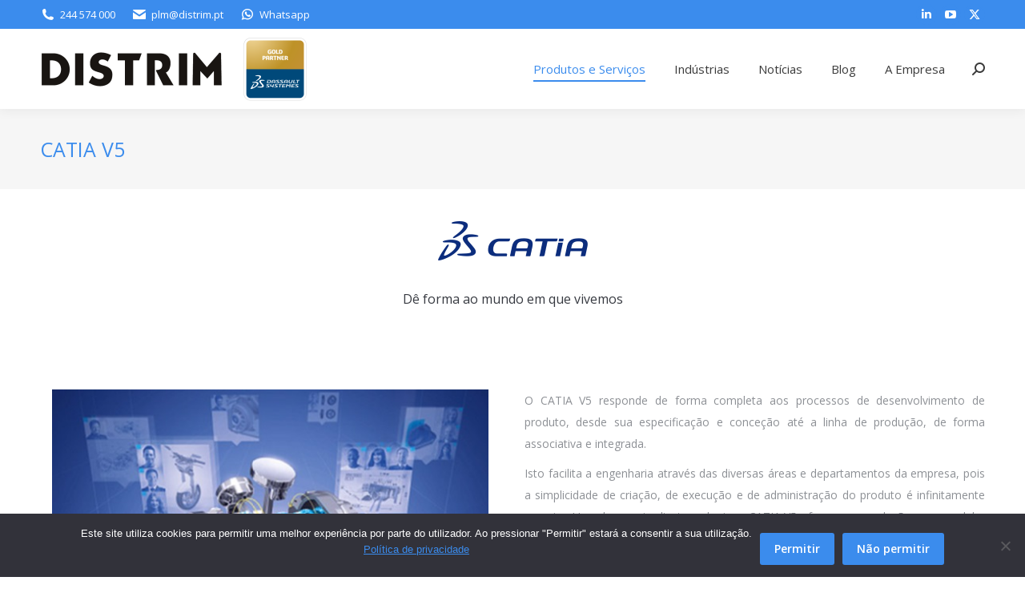

--- FILE ---
content_type: text/html; charset=UTF-8
request_url: https://www.distrim.pt/catia/
body_size: 35540
content:
<!DOCTYPE html>
<!--[if !(IE 6) | !(IE 7) | !(IE 8)  ]><!-->
<html dir="ltr" lang="pt-PT" class="no-js">
<!--<![endif]-->
<head>
	<meta charset="UTF-8" />
				<meta name="viewport" content="width=device-width, initial-scale=1, maximum-scale=1, user-scalable=0"/>
				<link rel="profile" href="https://gmpg.org/xfn/11" />
	<title>CATIA V5 | Distrim Sistemas</title>
	<style>img:is([sizes="auto" i], [sizes^="auto," i]) { contain-intrinsic-size: 3000px 1500px }</style>
	
		<!-- All in One SEO 4.8.8 - aioseo.com -->
	<meta name="description" content="O CATIA V5 responde de forma completa aos processos de desenvolvimento de produto, desde sua especificação e conceção até a linha de produção, de forma associativa e integrada." />
	<meta name="robots" content="max-image-preview:large" />
	<link rel="canonical" href="https://www.distrim.pt/catia/" />
	<meta name="generator" content="All in One SEO (AIOSEO) 4.8.8" />
		<script type="application/ld+json" class="aioseo-schema">
			{"@context":"https:\/\/schema.org","@graph":[{"@type":"BreadcrumbList","@id":"https:\/\/www.distrim.pt\/catia\/#breadcrumblist","itemListElement":[{"@type":"ListItem","@id":"https:\/\/www.distrim.pt#listItem","position":1,"name":"In\u00edcio","item":"https:\/\/www.distrim.pt","nextItem":{"@type":"ListItem","@id":"https:\/\/www.distrim.pt\/catia\/#listItem","name":"CATIA V5"}},{"@type":"ListItem","@id":"https:\/\/www.distrim.pt\/catia\/#listItem","position":2,"name":"CATIA V5","previousItem":{"@type":"ListItem","@id":"https:\/\/www.distrim.pt#listItem","name":"In\u00edcio"}}]},{"@type":"Organization","@id":"https:\/\/www.distrim.pt\/#organization","name":"Distrim Sistemas","description":"A Distrim Sistemas, integrada no Grupo Vangest, \u00e9 l\u00edder no fornecimento de solu\u00e7\u00f5es CAD\/CAM\/CAE\/PLM: CATIA, ENOVIA, SmarTeam, EXALEAD, MSC Software, Spinfire.","url":"https:\/\/www.distrim.pt\/","telephone":"+351244574000","logo":{"@type":"ImageObject","url":"https:\/\/www.distrim.pt\/wp-content\/uploads\/2014\/10\/LogoDistrim_footer_HD.png","@id":"https:\/\/www.distrim.pt\/catia\/#organizationLogo","width":200,"height":40,"caption":"Logo Distrim mobile and footer HD"},"image":{"@id":"https:\/\/www.distrim.pt\/catia\/#organizationLogo"},"sameAs":["https:\/\/www.youtube.com\/user\/DISTRIMSISTEMAS","https:\/\/www.linkedin.com\/company\/distrim"]},{"@type":"WebPage","@id":"https:\/\/www.distrim.pt\/catia\/#webpage","url":"https:\/\/www.distrim.pt\/catia\/","name":"CATIA V5 | Distrim Sistemas","description":"O CATIA V5 responde de forma completa aos processos de desenvolvimento de produto, desde sua especifica\u00e7\u00e3o e conce\u00e7\u00e3o at\u00e9 a linha de produ\u00e7\u00e3o, de forma associativa e integrada.","inLanguage":"pt-PT","isPartOf":{"@id":"https:\/\/www.distrim.pt\/#website"},"breadcrumb":{"@id":"https:\/\/www.distrim.pt\/catia\/#breadcrumblist"},"datePublished":"2015-10-29T16:20:03+00:00","dateModified":"2023-01-16T16:14:08+00:00"},{"@type":"WebSite","@id":"https:\/\/www.distrim.pt\/#website","url":"https:\/\/www.distrim.pt\/","name":"Distrim Sistemas","description":"A Distrim Sistemas, integrada no Grupo Vangest, \u00e9 l\u00edder no fornecimento de solu\u00e7\u00f5es CAD\/CAM\/CAE\/PLM: CATIA, ENOVIA, SmarTeam, EXALEAD, MSC Software, Spinfire.","inLanguage":"pt-PT","publisher":{"@id":"https:\/\/www.distrim.pt\/#organization"}}]}
		</script>
		<!-- All in One SEO -->


                        
            <link rel='dns-prefetch' href='//ws.sharethis.com' />
<link rel='dns-prefetch' href='//fonts.googleapis.com' />
<link rel="alternate" type="application/rss+xml" title="Distrim Sistemas &raquo; Feed" href="https://www.distrim.pt/feed/" />
<link rel="alternate" type="application/rss+xml" title="Distrim Sistemas &raquo; Feed de comentários" href="https://www.distrim.pt/comments/feed/" />
		<!-- This site uses the Google Analytics by MonsterInsights plugin v9.8.0 - Using Analytics tracking - https://www.monsterinsights.com/ -->
							<script src="//www.googletagmanager.com/gtag/js?id=G-WKTGTPTFSB"  data-cfasync="false" data-wpfc-render="false" async></script>
			<script data-cfasync="false" data-wpfc-render="false">
				var mi_version = '9.8.0';
				var mi_track_user = true;
				var mi_no_track_reason = '';
								var MonsterInsightsDefaultLocations = {"page_location":"https:\/\/www.distrim.pt\/catia\/"};
								if ( typeof MonsterInsightsPrivacyGuardFilter === 'function' ) {
					var MonsterInsightsLocations = (typeof MonsterInsightsExcludeQuery === 'object') ? MonsterInsightsPrivacyGuardFilter( MonsterInsightsExcludeQuery ) : MonsterInsightsPrivacyGuardFilter( MonsterInsightsDefaultLocations );
				} else {
					var MonsterInsightsLocations = (typeof MonsterInsightsExcludeQuery === 'object') ? MonsterInsightsExcludeQuery : MonsterInsightsDefaultLocations;
				}

								var disableStrs = [
										'ga-disable-G-WKTGTPTFSB',
									];

				/* Function to detect opted out users */
				function __gtagTrackerIsOptedOut() {
					for (var index = 0; index < disableStrs.length; index++) {
						if (document.cookie.indexOf(disableStrs[index] + '=true') > -1) {
							return true;
						}
					}

					return false;
				}

				/* Disable tracking if the opt-out cookie exists. */
				if (__gtagTrackerIsOptedOut()) {
					for (var index = 0; index < disableStrs.length; index++) {
						window[disableStrs[index]] = true;
					}
				}

				/* Opt-out function */
				function __gtagTrackerOptout() {
					for (var index = 0; index < disableStrs.length; index++) {
						document.cookie = disableStrs[index] + '=true; expires=Thu, 31 Dec 2099 23:59:59 UTC; path=/';
						window[disableStrs[index]] = true;
					}
				}

				if ('undefined' === typeof gaOptout) {
					function gaOptout() {
						__gtagTrackerOptout();
					}
				}
								window.dataLayer = window.dataLayer || [];

				window.MonsterInsightsDualTracker = {
					helpers: {},
					trackers: {},
				};
				if (mi_track_user) {
					function __gtagDataLayer() {
						dataLayer.push(arguments);
					}

					function __gtagTracker(type, name, parameters) {
						if (!parameters) {
							parameters = {};
						}

						if (parameters.send_to) {
							__gtagDataLayer.apply(null, arguments);
							return;
						}

						if (type === 'event') {
														parameters.send_to = monsterinsights_frontend.v4_id;
							var hookName = name;
							if (typeof parameters['event_category'] !== 'undefined') {
								hookName = parameters['event_category'] + ':' + name;
							}

							if (typeof MonsterInsightsDualTracker.trackers[hookName] !== 'undefined') {
								MonsterInsightsDualTracker.trackers[hookName](parameters);
							} else {
								__gtagDataLayer('event', name, parameters);
							}
							
						} else {
							__gtagDataLayer.apply(null, arguments);
						}
					}

					__gtagTracker('js', new Date());
					__gtagTracker('set', {
						'developer_id.dZGIzZG': true,
											});
					if ( MonsterInsightsLocations.page_location ) {
						__gtagTracker('set', MonsterInsightsLocations);
					}
										__gtagTracker('config', 'G-WKTGTPTFSB', {"forceSSL":"true"} );
										window.gtag = __gtagTracker;										(function () {
						/* https://developers.google.com/analytics/devguides/collection/analyticsjs/ */
						/* ga and __gaTracker compatibility shim. */
						var noopfn = function () {
							return null;
						};
						var newtracker = function () {
							return new Tracker();
						};
						var Tracker = function () {
							return null;
						};
						var p = Tracker.prototype;
						p.get = noopfn;
						p.set = noopfn;
						p.send = function () {
							var args = Array.prototype.slice.call(arguments);
							args.unshift('send');
							__gaTracker.apply(null, args);
						};
						var __gaTracker = function () {
							var len = arguments.length;
							if (len === 0) {
								return;
							}
							var f = arguments[len - 1];
							if (typeof f !== 'object' || f === null || typeof f.hitCallback !== 'function') {
								if ('send' === arguments[0]) {
									var hitConverted, hitObject = false, action;
									if ('event' === arguments[1]) {
										if ('undefined' !== typeof arguments[3]) {
											hitObject = {
												'eventAction': arguments[3],
												'eventCategory': arguments[2],
												'eventLabel': arguments[4],
												'value': arguments[5] ? arguments[5] : 1,
											}
										}
									}
									if ('pageview' === arguments[1]) {
										if ('undefined' !== typeof arguments[2]) {
											hitObject = {
												'eventAction': 'page_view',
												'page_path': arguments[2],
											}
										}
									}
									if (typeof arguments[2] === 'object') {
										hitObject = arguments[2];
									}
									if (typeof arguments[5] === 'object') {
										Object.assign(hitObject, arguments[5]);
									}
									if ('undefined' !== typeof arguments[1].hitType) {
										hitObject = arguments[1];
										if ('pageview' === hitObject.hitType) {
											hitObject.eventAction = 'page_view';
										}
									}
									if (hitObject) {
										action = 'timing' === arguments[1].hitType ? 'timing_complete' : hitObject.eventAction;
										hitConverted = mapArgs(hitObject);
										__gtagTracker('event', action, hitConverted);
									}
								}
								return;
							}

							function mapArgs(args) {
								var arg, hit = {};
								var gaMap = {
									'eventCategory': 'event_category',
									'eventAction': 'event_action',
									'eventLabel': 'event_label',
									'eventValue': 'event_value',
									'nonInteraction': 'non_interaction',
									'timingCategory': 'event_category',
									'timingVar': 'name',
									'timingValue': 'value',
									'timingLabel': 'event_label',
									'page': 'page_path',
									'location': 'page_location',
									'title': 'page_title',
									'referrer' : 'page_referrer',
								};
								for (arg in args) {
																		if (!(!args.hasOwnProperty(arg) || !gaMap.hasOwnProperty(arg))) {
										hit[gaMap[arg]] = args[arg];
									} else {
										hit[arg] = args[arg];
									}
								}
								return hit;
							}

							try {
								f.hitCallback();
							} catch (ex) {
							}
						};
						__gaTracker.create = newtracker;
						__gaTracker.getByName = newtracker;
						__gaTracker.getAll = function () {
							return [];
						};
						__gaTracker.remove = noopfn;
						__gaTracker.loaded = true;
						window['__gaTracker'] = __gaTracker;
					})();
									} else {
										console.log("");
					(function () {
						function __gtagTracker() {
							return null;
						}

						window['__gtagTracker'] = __gtagTracker;
						window['gtag'] = __gtagTracker;
					})();
									}
			</script>
			
							<!-- / Google Analytics by MonsterInsights -->
		<script>
window._wpemojiSettings = {"baseUrl":"https:\/\/s.w.org\/images\/core\/emoji\/16.0.1\/72x72\/","ext":".png","svgUrl":"https:\/\/s.w.org\/images\/core\/emoji\/16.0.1\/svg\/","svgExt":".svg","source":{"concatemoji":"https:\/\/www.distrim.pt\/wp-includes\/js\/wp-emoji-release.min.js?ver=6.8.3"}};
/*! This file is auto-generated */
!function(s,n){var o,i,e;function c(e){try{var t={supportTests:e,timestamp:(new Date).valueOf()};sessionStorage.setItem(o,JSON.stringify(t))}catch(e){}}function p(e,t,n){e.clearRect(0,0,e.canvas.width,e.canvas.height),e.fillText(t,0,0);var t=new Uint32Array(e.getImageData(0,0,e.canvas.width,e.canvas.height).data),a=(e.clearRect(0,0,e.canvas.width,e.canvas.height),e.fillText(n,0,0),new Uint32Array(e.getImageData(0,0,e.canvas.width,e.canvas.height).data));return t.every(function(e,t){return e===a[t]})}function u(e,t){e.clearRect(0,0,e.canvas.width,e.canvas.height),e.fillText(t,0,0);for(var n=e.getImageData(16,16,1,1),a=0;a<n.data.length;a++)if(0!==n.data[a])return!1;return!0}function f(e,t,n,a){switch(t){case"flag":return n(e,"\ud83c\udff3\ufe0f\u200d\u26a7\ufe0f","\ud83c\udff3\ufe0f\u200b\u26a7\ufe0f")?!1:!n(e,"\ud83c\udde8\ud83c\uddf6","\ud83c\udde8\u200b\ud83c\uddf6")&&!n(e,"\ud83c\udff4\udb40\udc67\udb40\udc62\udb40\udc65\udb40\udc6e\udb40\udc67\udb40\udc7f","\ud83c\udff4\u200b\udb40\udc67\u200b\udb40\udc62\u200b\udb40\udc65\u200b\udb40\udc6e\u200b\udb40\udc67\u200b\udb40\udc7f");case"emoji":return!a(e,"\ud83e\udedf")}return!1}function g(e,t,n,a){var r="undefined"!=typeof WorkerGlobalScope&&self instanceof WorkerGlobalScope?new OffscreenCanvas(300,150):s.createElement("canvas"),o=r.getContext("2d",{willReadFrequently:!0}),i=(o.textBaseline="top",o.font="600 32px Arial",{});return e.forEach(function(e){i[e]=t(o,e,n,a)}),i}function t(e){var t=s.createElement("script");t.src=e,t.defer=!0,s.head.appendChild(t)}"undefined"!=typeof Promise&&(o="wpEmojiSettingsSupports",i=["flag","emoji"],n.supports={everything:!0,everythingExceptFlag:!0},e=new Promise(function(e){s.addEventListener("DOMContentLoaded",e,{once:!0})}),new Promise(function(t){var n=function(){try{var e=JSON.parse(sessionStorage.getItem(o));if("object"==typeof e&&"number"==typeof e.timestamp&&(new Date).valueOf()<e.timestamp+604800&&"object"==typeof e.supportTests)return e.supportTests}catch(e){}return null}();if(!n){if("undefined"!=typeof Worker&&"undefined"!=typeof OffscreenCanvas&&"undefined"!=typeof URL&&URL.createObjectURL&&"undefined"!=typeof Blob)try{var e="postMessage("+g.toString()+"("+[JSON.stringify(i),f.toString(),p.toString(),u.toString()].join(",")+"));",a=new Blob([e],{type:"text/javascript"}),r=new Worker(URL.createObjectURL(a),{name:"wpTestEmojiSupports"});return void(r.onmessage=function(e){c(n=e.data),r.terminate(),t(n)})}catch(e){}c(n=g(i,f,p,u))}t(n)}).then(function(e){for(var t in e)n.supports[t]=e[t],n.supports.everything=n.supports.everything&&n.supports[t],"flag"!==t&&(n.supports.everythingExceptFlag=n.supports.everythingExceptFlag&&n.supports[t]);n.supports.everythingExceptFlag=n.supports.everythingExceptFlag&&!n.supports.flag,n.DOMReady=!1,n.readyCallback=function(){n.DOMReady=!0}}).then(function(){return e}).then(function(){var e;n.supports.everything||(n.readyCallback(),(e=n.source||{}).concatemoji?t(e.concatemoji):e.wpemoji&&e.twemoji&&(t(e.twemoji),t(e.wpemoji)))}))}((window,document),window._wpemojiSettings);
</script>
<style id='wp-emoji-styles-inline-css'>

	img.wp-smiley, img.emoji {
		display: inline !important;
		border: none !important;
		box-shadow: none !important;
		height: 1em !important;
		width: 1em !important;
		margin: 0 0.07em !important;
		vertical-align: -0.1em !important;
		background: none !important;
		padding: 0 !important;
	}
</style>
<link rel='stylesheet' id='wp-block-library-css' href='https://www.distrim.pt/wp-includes/css/dist/block-library/style.min.css?ver=6.8.3' media='all' />
<style id='wp-block-library-theme-inline-css'>
.wp-block-audio :where(figcaption){color:#555;font-size:13px;text-align:center}.is-dark-theme .wp-block-audio :where(figcaption){color:#ffffffa6}.wp-block-audio{margin:0 0 1em}.wp-block-code{border:1px solid #ccc;border-radius:4px;font-family:Menlo,Consolas,monaco,monospace;padding:.8em 1em}.wp-block-embed :where(figcaption){color:#555;font-size:13px;text-align:center}.is-dark-theme .wp-block-embed :where(figcaption){color:#ffffffa6}.wp-block-embed{margin:0 0 1em}.blocks-gallery-caption{color:#555;font-size:13px;text-align:center}.is-dark-theme .blocks-gallery-caption{color:#ffffffa6}:root :where(.wp-block-image figcaption){color:#555;font-size:13px;text-align:center}.is-dark-theme :root :where(.wp-block-image figcaption){color:#ffffffa6}.wp-block-image{margin:0 0 1em}.wp-block-pullquote{border-bottom:4px solid;border-top:4px solid;color:currentColor;margin-bottom:1.75em}.wp-block-pullquote cite,.wp-block-pullquote footer,.wp-block-pullquote__citation{color:currentColor;font-size:.8125em;font-style:normal;text-transform:uppercase}.wp-block-quote{border-left:.25em solid;margin:0 0 1.75em;padding-left:1em}.wp-block-quote cite,.wp-block-quote footer{color:currentColor;font-size:.8125em;font-style:normal;position:relative}.wp-block-quote:where(.has-text-align-right){border-left:none;border-right:.25em solid;padding-left:0;padding-right:1em}.wp-block-quote:where(.has-text-align-center){border:none;padding-left:0}.wp-block-quote.is-large,.wp-block-quote.is-style-large,.wp-block-quote:where(.is-style-plain){border:none}.wp-block-search .wp-block-search__label{font-weight:700}.wp-block-search__button{border:1px solid #ccc;padding:.375em .625em}:where(.wp-block-group.has-background){padding:1.25em 2.375em}.wp-block-separator.has-css-opacity{opacity:.4}.wp-block-separator{border:none;border-bottom:2px solid;margin-left:auto;margin-right:auto}.wp-block-separator.has-alpha-channel-opacity{opacity:1}.wp-block-separator:not(.is-style-wide):not(.is-style-dots){width:100px}.wp-block-separator.has-background:not(.is-style-dots){border-bottom:none;height:1px}.wp-block-separator.has-background:not(.is-style-wide):not(.is-style-dots){height:2px}.wp-block-table{margin:0 0 1em}.wp-block-table td,.wp-block-table th{word-break:normal}.wp-block-table :where(figcaption){color:#555;font-size:13px;text-align:center}.is-dark-theme .wp-block-table :where(figcaption){color:#ffffffa6}.wp-block-video :where(figcaption){color:#555;font-size:13px;text-align:center}.is-dark-theme .wp-block-video :where(figcaption){color:#ffffffa6}.wp-block-video{margin:0 0 1em}:root :where(.wp-block-template-part.has-background){margin-bottom:0;margin-top:0;padding:1.25em 2.375em}
</style>
<style id='classic-theme-styles-inline-css'>
/*! This file is auto-generated */
.wp-block-button__link{color:#fff;background-color:#32373c;border-radius:9999px;box-shadow:none;text-decoration:none;padding:calc(.667em + 2px) calc(1.333em + 2px);font-size:1.125em}.wp-block-file__button{background:#32373c;color:#fff;text-decoration:none}
</style>
<style id='presto-player-popup-trigger-style-inline-css'>
:where(.wp-block-presto-player-popup-trigger) {
  /* reduce specificity */
  display: grid;
  gap: 1rem;
  cursor: pointer;
}

/* Play icon overlay for popup image trigger variation */
:where(.presto-popup-image-trigger) {
  position: relative;
  cursor: pointer;
}

:where(.presto-popup-image-trigger)::before {
  content: "";
  position: absolute;
  top: 50%;
  left: 50%;
  transform: translate(-50%, -50%);
  width: 48px;
  height: 48px;
  background-image: url("/wp-content/plugins/presto-player/src/admin/blocks/blocks/popup-trigger/../../../../../img/play-button.svg");
  background-size: contain;
  background-repeat: no-repeat;
  background-position: center;
  z-index: 10;
  pointer-events: none;
}

:where(.presto-popup-image-trigger img) {
  display: block;
  width: 100%;
  height: auto;
  filter: brightness(0.5);
}
</style>
<style id='presto-player-popup-media-style-inline-css'>
.wp-block-presto-player-popup.is-selected .wp-block-presto-player-popup-media {
  display: initial;
}

.wp-block-presto-player-popup.has-child-selected .wp-block-presto-player-popup-media {
  display: initial;
}

.presto-popup__overlay {
  position: fixed;
  top: 0;
  left: 0;
  z-index: 100000;
  overflow: hidden;
  width: 100%;
  height: 100vh;
  box-sizing: border-box;
  padding: 0 5%;
  visibility: hidden;
  opacity: 0;
  display: flex;
  align-items: center;
  justify-content: center;
  transition:
    opacity 0.2s ease,
    visibility 0.2s ease;

  --presto-popup-media-width: 1280px;
  --presto-popup-background-color: rgba(0, 0, 0, 0.917);
}

.presto-popup--active {
  visibility: visible;
  opacity: 1;
}

.presto-popup--active .presto-popup__content {
  transform: scale(1);
}

.presto-popup__content {
  position: relative;
  z-index: 9999999999;
  width: 100%;
  max-width: var(--presto-popup-media-width);
  transform: scale(0.9);
  transition: transform 0.2s ease;
}

.presto-popup__close-button {
  position: absolute;
  top: calc(env(safe-area-inset-top) + 16px);
  right: calc(env(safe-area-inset-right) + 16px);
  padding: 0;
  cursor: pointer;
  z-index: 5000000;
  min-width: 24px;
  min-height: 24px;
  width: 24px;
  height: 24px;
  display: flex;
  align-items: center;
  justify-content: center;
  border: none;
  background: none;
  box-shadow: none;
  transition: opacity 0.2s ease;
}

.presto-popup__close-button:hover,
.presto-popup__close-button:focus {
  opacity: 0.8;
  background: none;
  border: none;
}

.presto-popup__close-button:not(:hover):not(:active):not(.has-background) {
  background: none;
  border: none;
}

.presto-popup__close-button svg {
  width: 24px;
  height: 24px;
  fill: white;
}

.presto-popup__scrim {
  width: 100%;
  height: 100%;
  position: absolute;
  z-index: 2000000;
  background-color: var(--presto-popup-background-color, rgb(255, 255, 255));
}

.presto-popup__speak {
  position: absolute;
  width: 1px;
  height: 1px;
  padding: 0;
  margin: -1px;
  overflow: hidden;
  clip: rect(0, 0, 0, 0);
  white-space: nowrap;
  border: 0;
}
</style>
<link rel='stylesheet' id='wp-components-css' href='https://www.distrim.pt/wp-includes/css/dist/components/style.min.css?ver=6.8.3' media='all' />
<link rel='stylesheet' id='wp-preferences-css' href='https://www.distrim.pt/wp-includes/css/dist/preferences/style.min.css?ver=6.8.3' media='all' />
<link rel='stylesheet' id='wp-block-editor-css' href='https://www.distrim.pt/wp-includes/css/dist/block-editor/style.min.css?ver=6.8.3' media='all' />
<link rel='stylesheet' id='popup-maker-block-library-style-css' href='https://www.distrim.pt/wp-content/plugins/popup-maker/dist/packages/block-library-style.css?ver=dbea705cfafe089d65f1' media='all' />
<style id='global-styles-inline-css'>
:root{--wp--preset--aspect-ratio--square: 1;--wp--preset--aspect-ratio--4-3: 4/3;--wp--preset--aspect-ratio--3-4: 3/4;--wp--preset--aspect-ratio--3-2: 3/2;--wp--preset--aspect-ratio--2-3: 2/3;--wp--preset--aspect-ratio--16-9: 16/9;--wp--preset--aspect-ratio--9-16: 9/16;--wp--preset--color--black: #000000;--wp--preset--color--cyan-bluish-gray: #abb8c3;--wp--preset--color--white: #FFF;--wp--preset--color--pale-pink: #f78da7;--wp--preset--color--vivid-red: #cf2e2e;--wp--preset--color--luminous-vivid-orange: #ff6900;--wp--preset--color--luminous-vivid-amber: #fcb900;--wp--preset--color--light-green-cyan: #7bdcb5;--wp--preset--color--vivid-green-cyan: #00d084;--wp--preset--color--pale-cyan-blue: #8ed1fc;--wp--preset--color--vivid-cyan-blue: #0693e3;--wp--preset--color--vivid-purple: #9b51e0;--wp--preset--color--accent: #3b8ced;--wp--preset--color--dark-gray: #111;--wp--preset--color--light-gray: #767676;--wp--preset--gradient--vivid-cyan-blue-to-vivid-purple: linear-gradient(135deg,rgba(6,147,227,1) 0%,rgb(155,81,224) 100%);--wp--preset--gradient--light-green-cyan-to-vivid-green-cyan: linear-gradient(135deg,rgb(122,220,180) 0%,rgb(0,208,130) 100%);--wp--preset--gradient--luminous-vivid-amber-to-luminous-vivid-orange: linear-gradient(135deg,rgba(252,185,0,1) 0%,rgba(255,105,0,1) 100%);--wp--preset--gradient--luminous-vivid-orange-to-vivid-red: linear-gradient(135deg,rgba(255,105,0,1) 0%,rgb(207,46,46) 100%);--wp--preset--gradient--very-light-gray-to-cyan-bluish-gray: linear-gradient(135deg,rgb(238,238,238) 0%,rgb(169,184,195) 100%);--wp--preset--gradient--cool-to-warm-spectrum: linear-gradient(135deg,rgb(74,234,220) 0%,rgb(151,120,209) 20%,rgb(207,42,186) 40%,rgb(238,44,130) 60%,rgb(251,105,98) 80%,rgb(254,248,76) 100%);--wp--preset--gradient--blush-light-purple: linear-gradient(135deg,rgb(255,206,236) 0%,rgb(152,150,240) 100%);--wp--preset--gradient--blush-bordeaux: linear-gradient(135deg,rgb(254,205,165) 0%,rgb(254,45,45) 50%,rgb(107,0,62) 100%);--wp--preset--gradient--luminous-dusk: linear-gradient(135deg,rgb(255,203,112) 0%,rgb(199,81,192) 50%,rgb(65,88,208) 100%);--wp--preset--gradient--pale-ocean: linear-gradient(135deg,rgb(255,245,203) 0%,rgb(182,227,212) 50%,rgb(51,167,181) 100%);--wp--preset--gradient--electric-grass: linear-gradient(135deg,rgb(202,248,128) 0%,rgb(113,206,126) 100%);--wp--preset--gradient--midnight: linear-gradient(135deg,rgb(2,3,129) 0%,rgb(40,116,252) 100%);--wp--preset--font-size--small: 13px;--wp--preset--font-size--medium: 20px;--wp--preset--font-size--large: 36px;--wp--preset--font-size--x-large: 42px;--wp--preset--spacing--20: 0.44rem;--wp--preset--spacing--30: 0.67rem;--wp--preset--spacing--40: 1rem;--wp--preset--spacing--50: 1.5rem;--wp--preset--spacing--60: 2.25rem;--wp--preset--spacing--70: 3.38rem;--wp--preset--spacing--80: 5.06rem;--wp--preset--shadow--natural: 6px 6px 9px rgba(0, 0, 0, 0.2);--wp--preset--shadow--deep: 12px 12px 50px rgba(0, 0, 0, 0.4);--wp--preset--shadow--sharp: 6px 6px 0px rgba(0, 0, 0, 0.2);--wp--preset--shadow--outlined: 6px 6px 0px -3px rgba(255, 255, 255, 1), 6px 6px rgba(0, 0, 0, 1);--wp--preset--shadow--crisp: 6px 6px 0px rgba(0, 0, 0, 1);}:root :where(.is-layout-flow) > :first-child{margin-block-start: 0;}:root :where(.is-layout-flow) > :last-child{margin-block-end: 0;}:root :where(.is-layout-flow) > *{margin-block-start: 24px;margin-block-end: 0;}:root :where(.is-layout-constrained) > :first-child{margin-block-start: 0;}:root :where(.is-layout-constrained) > :last-child{margin-block-end: 0;}:root :where(.is-layout-constrained) > *{margin-block-start: 24px;margin-block-end: 0;}:root :where(.is-layout-flex){gap: 24px;}:root :where(.is-layout-grid){gap: 24px;}body .is-layout-flex{display: flex;}.is-layout-flex{flex-wrap: wrap;align-items: center;}.is-layout-flex > :is(*, div){margin: 0;}body .is-layout-grid{display: grid;}.is-layout-grid > :is(*, div){margin: 0;}.has-black-color{color: var(--wp--preset--color--black) !important;}.has-cyan-bluish-gray-color{color: var(--wp--preset--color--cyan-bluish-gray) !important;}.has-white-color{color: var(--wp--preset--color--white) !important;}.has-pale-pink-color{color: var(--wp--preset--color--pale-pink) !important;}.has-vivid-red-color{color: var(--wp--preset--color--vivid-red) !important;}.has-luminous-vivid-orange-color{color: var(--wp--preset--color--luminous-vivid-orange) !important;}.has-luminous-vivid-amber-color{color: var(--wp--preset--color--luminous-vivid-amber) !important;}.has-light-green-cyan-color{color: var(--wp--preset--color--light-green-cyan) !important;}.has-vivid-green-cyan-color{color: var(--wp--preset--color--vivid-green-cyan) !important;}.has-pale-cyan-blue-color{color: var(--wp--preset--color--pale-cyan-blue) !important;}.has-vivid-cyan-blue-color{color: var(--wp--preset--color--vivid-cyan-blue) !important;}.has-vivid-purple-color{color: var(--wp--preset--color--vivid-purple) !important;}.has-accent-color{color: var(--wp--preset--color--accent) !important;}.has-dark-gray-color{color: var(--wp--preset--color--dark-gray) !important;}.has-light-gray-color{color: var(--wp--preset--color--light-gray) !important;}.has-black-background-color{background-color: var(--wp--preset--color--black) !important;}.has-cyan-bluish-gray-background-color{background-color: var(--wp--preset--color--cyan-bluish-gray) !important;}.has-white-background-color{background-color: var(--wp--preset--color--white) !important;}.has-pale-pink-background-color{background-color: var(--wp--preset--color--pale-pink) !important;}.has-vivid-red-background-color{background-color: var(--wp--preset--color--vivid-red) !important;}.has-luminous-vivid-orange-background-color{background-color: var(--wp--preset--color--luminous-vivid-orange) !important;}.has-luminous-vivid-amber-background-color{background-color: var(--wp--preset--color--luminous-vivid-amber) !important;}.has-light-green-cyan-background-color{background-color: var(--wp--preset--color--light-green-cyan) !important;}.has-vivid-green-cyan-background-color{background-color: var(--wp--preset--color--vivid-green-cyan) !important;}.has-pale-cyan-blue-background-color{background-color: var(--wp--preset--color--pale-cyan-blue) !important;}.has-vivid-cyan-blue-background-color{background-color: var(--wp--preset--color--vivid-cyan-blue) !important;}.has-vivid-purple-background-color{background-color: var(--wp--preset--color--vivid-purple) !important;}.has-accent-background-color{background-color: var(--wp--preset--color--accent) !important;}.has-dark-gray-background-color{background-color: var(--wp--preset--color--dark-gray) !important;}.has-light-gray-background-color{background-color: var(--wp--preset--color--light-gray) !important;}.has-black-border-color{border-color: var(--wp--preset--color--black) !important;}.has-cyan-bluish-gray-border-color{border-color: var(--wp--preset--color--cyan-bluish-gray) !important;}.has-white-border-color{border-color: var(--wp--preset--color--white) !important;}.has-pale-pink-border-color{border-color: var(--wp--preset--color--pale-pink) !important;}.has-vivid-red-border-color{border-color: var(--wp--preset--color--vivid-red) !important;}.has-luminous-vivid-orange-border-color{border-color: var(--wp--preset--color--luminous-vivid-orange) !important;}.has-luminous-vivid-amber-border-color{border-color: var(--wp--preset--color--luminous-vivid-amber) !important;}.has-light-green-cyan-border-color{border-color: var(--wp--preset--color--light-green-cyan) !important;}.has-vivid-green-cyan-border-color{border-color: var(--wp--preset--color--vivid-green-cyan) !important;}.has-pale-cyan-blue-border-color{border-color: var(--wp--preset--color--pale-cyan-blue) !important;}.has-vivid-cyan-blue-border-color{border-color: var(--wp--preset--color--vivid-cyan-blue) !important;}.has-vivid-purple-border-color{border-color: var(--wp--preset--color--vivid-purple) !important;}.has-accent-border-color{border-color: var(--wp--preset--color--accent) !important;}.has-dark-gray-border-color{border-color: var(--wp--preset--color--dark-gray) !important;}.has-light-gray-border-color{border-color: var(--wp--preset--color--light-gray) !important;}.has-vivid-cyan-blue-to-vivid-purple-gradient-background{background: var(--wp--preset--gradient--vivid-cyan-blue-to-vivid-purple) !important;}.has-light-green-cyan-to-vivid-green-cyan-gradient-background{background: var(--wp--preset--gradient--light-green-cyan-to-vivid-green-cyan) !important;}.has-luminous-vivid-amber-to-luminous-vivid-orange-gradient-background{background: var(--wp--preset--gradient--luminous-vivid-amber-to-luminous-vivid-orange) !important;}.has-luminous-vivid-orange-to-vivid-red-gradient-background{background: var(--wp--preset--gradient--luminous-vivid-orange-to-vivid-red) !important;}.has-very-light-gray-to-cyan-bluish-gray-gradient-background{background: var(--wp--preset--gradient--very-light-gray-to-cyan-bluish-gray) !important;}.has-cool-to-warm-spectrum-gradient-background{background: var(--wp--preset--gradient--cool-to-warm-spectrum) !important;}.has-blush-light-purple-gradient-background{background: var(--wp--preset--gradient--blush-light-purple) !important;}.has-blush-bordeaux-gradient-background{background: var(--wp--preset--gradient--blush-bordeaux) !important;}.has-luminous-dusk-gradient-background{background: var(--wp--preset--gradient--luminous-dusk) !important;}.has-pale-ocean-gradient-background{background: var(--wp--preset--gradient--pale-ocean) !important;}.has-electric-grass-gradient-background{background: var(--wp--preset--gradient--electric-grass) !important;}.has-midnight-gradient-background{background: var(--wp--preset--gradient--midnight) !important;}.has-small-font-size{font-size: var(--wp--preset--font-size--small) !important;}.has-medium-font-size{font-size: var(--wp--preset--font-size--medium) !important;}.has-large-font-size{font-size: var(--wp--preset--font-size--large) !important;}.has-x-large-font-size{font-size: var(--wp--preset--font-size--x-large) !important;}
:root :where(.wp-block-pullquote){font-size: 1.5em;line-height: 1.6;}
</style>
<link rel='stylesheet' id='bbp-default-css' href='https://www.distrim.pt/wp-content/plugins/bbpress/templates/default/css/bbpress.min.css?ver=2.6.14' media='all' />
<link rel='stylesheet' id='contact-form-7-css' href='https://www.distrim.pt/wp-content/plugins/contact-form-7/includes/css/styles.css?ver=6.1.4' media='all' />
<link rel='stylesheet' id='cookie-notice-front-css' href='https://www.distrim.pt/wp-content/plugins/cookie-notice/css/front.min.css?ver=2.5.7' media='all' />
<link rel='stylesheet' id='plyr-css-css' href='https://www.distrim.pt/wp-content/plugins/easy-video-player/lib/plyr.css?ver=6.8.3' media='all' />
<link rel='stylesheet' id='wp-ai-content-generator-css' href='https://www.distrim.pt/wp-content/plugins/gpt3-ai-content-generator/public/css/wp-ai-content-generator-public.css?ver=1.9.18' media='all' />
<link rel='stylesheet' id='bodhi-svgs-attachment-css' href='https://www.distrim.pt/wp-content/plugins/svg-support/css/svgs-attachment.css' media='all' />
<link rel='stylesheet' id='woo3dv-frontend.css-css' href='https://www.distrim.pt/wp-content/plugins/woo-3d-viewer/includes/css/woo3dv-frontend.css?ver=1.8.6.7' media='all' />
<style id='woo3dv-frontend.css-inline-css'>

				.product.has-default-attributes.has-children > .images {
					opacity:1 !important;
				}
				@media screen and (max-width: 400px) {
				   .product.has-default-attributes.has-children > .images { 
				    float: none;
				    margin-right:0;
				    width:auto;
				    border:0;
				    border-bottom:2px solid #000;    
				  }
				}
				@media screen and (max-width:800px){
					.product.has-default-attributes.has-children > .images  {
						width: auto !important;
					}

				}
			
</style>
<link rel='stylesheet' id='tooltipster.bundle.min.css-css' href='https://www.distrim.pt/wp-content/plugins/woo-3d-viewer/includes/ext/tooltipster/css/tooltipster.bundle.min.css?ver=1.8.6.7' media='all' />
<link rel='stylesheet' id='tooltipster-sideTip-light.min.css -css' href='https://www.distrim.pt/wp-content/plugins/woo-3d-viewer/includes/ext/tooltipster/css/plugins/tooltipster/sideTip/themes/tooltipster-sideTip-light.min.css?ver=1.8.6.7' media='all' />
<link rel='stylesheet' id='wp-job-manager-job-listings-css' href='https://www.distrim.pt/wp-content/plugins/wp-job-manager/assets/dist/css/job-listings.css?ver=598383a28ac5f9f156e4' media='all' />
<link rel='stylesheet' id='bsp-css' href='https://www.distrim.pt/wp-content/plugins/bbp-style-pack/css/bspstyle.css?ver=1757926359' media='screen' />
<link rel='stylesheet' id='dashicons-css' href='https://www.distrim.pt/wp-includes/css/dashicons.min.css?ver=6.8.3' media='all' />
<link rel='stylesheet' id='ssa-upcoming-appointments-card-style-css' href='https://www.distrim.pt/wp-content/plugins/simply-schedule-appointments/assets/css/upcoming-appointments.css?ver=1.6.8.63' media='all' />
<link rel='stylesheet' id='ssa-styles-css' href='https://www.distrim.pt/wp-content/plugins/simply-schedule-appointments/assets/css/ssa-styles.css?ver=1.6.8.63' media='all' />
<link rel='stylesheet' id='the7-font-css' href='https://www.distrim.pt/wp-content/themes/dt-the7/fonts/icomoon-the7-font/icomoon-the7-font.min.css?ver=12.9.1' media='all' />
<link rel='stylesheet' id='the7-awesome-fonts-css' href='https://www.distrim.pt/wp-content/themes/dt-the7/fonts/FontAwesome/css/all.min.css?ver=12.9.1' media='all' />
<link rel='stylesheet' id='the7-awesome-fonts-back-css' href='https://www.distrim.pt/wp-content/themes/dt-the7/fonts/FontAwesome/back-compat.min.css?ver=12.9.1' media='all' />
<link rel='stylesheet' id='the7-Defaults-css' href='https://www.distrim.pt/wp-content/uploads/smile_fonts/Defaults/Defaults.css?ver=6.8.3' media='all' />
<style id='hide_field_class_style-inline-css'>
.cfef-hidden, .cfef-hidden-step-field {
			display: none !important;
	}
</style>
<link rel='stylesheet' id='js_composer_front-css' href='https://www.distrim.pt/wp-content/plugins/js_composer/assets/css/js_composer.min.css?ver=8.6.1' media='all' />
<link rel='stylesheet' id='popup-maker-site-css' href='//www.distrim.pt/wp-content/uploads/pum/pum-site-styles.css?generated=1757926485&#038;ver=1.21.4' media='all' />
<link rel='stylesheet' id='video-js-css' href='https://www.distrim.pt/wp-content/plugins/video-embed-thumbnail-generator/video-js/video-js.min.css?ver=8.10.0' media='all' />
<link rel='stylesheet' id='video-js-kg-skin-css' href='https://www.distrim.pt/wp-content/plugins/video-embed-thumbnail-generator/video-js/kg-video-js-skin.css?ver=4.10.3' media='all' />
<link rel='stylesheet' id='kgvid_video_styles-css' href='https://www.distrim.pt/wp-content/plugins/video-embed-thumbnail-generator/src/public/css/videopack-styles.css?ver=4.10.3' media='all' />
<link rel='stylesheet' id='dt-web-fonts-css' href='https://fonts.googleapis.com/css?family=Open+Sans:400,600,700%7CRoboto:400,600,700' media='all' />
<link rel='stylesheet' id='dt-main-css' href='https://www.distrim.pt/wp-content/themes/dt-the7/css/main.min.css?ver=12.9.1' media='all' />
<style id='dt-main-inline-css'>
body #load {
  display: block;
  height: 100%;
  overflow: hidden;
  position: fixed;
  width: 100%;
  z-index: 9901;
  opacity: 1;
  visibility: visible;
  transition: all .35s ease-out;
}
.load-wrap {
  width: 100%;
  height: 100%;
  background-position: center center;
  background-repeat: no-repeat;
  text-align: center;
  display: -ms-flexbox;
  display: -ms-flex;
  display: flex;
  -ms-align-items: center;
  -ms-flex-align: center;
  align-items: center;
  -ms-flex-flow: column wrap;
  flex-flow: column wrap;
  -ms-flex-pack: center;
  -ms-justify-content: center;
  justify-content: center;
}
.load-wrap > svg {
  position: absolute;
  top: 50%;
  left: 50%;
  transform: translate(-50%,-50%);
}
#load {
  background: var(--the7-elementor-beautiful-loading-bg,#ffffff);
  --the7-beautiful-spinner-color2: var(--the7-beautiful-spinner-color,rgba(51,51,51,0.3));
}

</style>
<link rel='stylesheet' id='the7-custom-scrollbar-css' href='https://www.distrim.pt/wp-content/themes/dt-the7/lib/custom-scrollbar/custom-scrollbar.min.css?ver=12.9.1' media='all' />
<link rel='stylesheet' id='the7-wpbakery-css' href='https://www.distrim.pt/wp-content/themes/dt-the7/css/wpbakery.min.css?ver=12.9.1' media='all' />
<link rel='stylesheet' id='the7-core-css' href='https://www.distrim.pt/wp-content/plugins/dt-the7-core/assets/css/post-type.min.css?ver=2.7.12' media='all' />
<link rel='stylesheet' id='the7-css-vars-css' href='https://www.distrim.pt/wp-content/uploads/the7-css/css-vars.css?ver=fa19754fc103' media='all' />
<link rel='stylesheet' id='dt-custom-css' href='https://www.distrim.pt/wp-content/uploads/the7-css/custom.css?ver=fa19754fc103' media='all' />
<link rel='stylesheet' id='dt-media-css' href='https://www.distrim.pt/wp-content/uploads/the7-css/media.css?ver=fa19754fc103' media='all' />
<link rel='stylesheet' id='the7-mega-menu-css' href='https://www.distrim.pt/wp-content/uploads/the7-css/mega-menu.css?ver=fa19754fc103' media='all' />
<link rel='stylesheet' id='the7-stripes-css' href='https://www.distrim.pt/wp-content/uploads/the7-css/legacy/stripes.css?ver=fa19754fc103' media='all' />
<link rel='stylesheet' id='the7-elements-albums-portfolio-css' href='https://www.distrim.pt/wp-content/uploads/the7-css/the7-elements-albums-portfolio.css?ver=fa19754fc103' media='all' />
<link rel='stylesheet' id='bb-press.less-css' href='https://www.distrim.pt/wp-content/uploads/the7-css/compatibility/bb-press.css?ver=fa19754fc103' media='all' />
<link rel='stylesheet' id='the7-elements-css' href='https://www.distrim.pt/wp-content/uploads/the7-css/post-type-dynamic.css?ver=fa19754fc103' media='all' />
<link rel='stylesheet' id='style-css' href='https://www.distrim.pt/wp-content/themes/dt-the7/style.css?ver=12.9.1' media='all' />
<link rel='stylesheet' id='the7-elementor-global-css' href='https://www.distrim.pt/wp-content/themes/dt-the7/css/compatibility/elementor/elementor-global.min.css?ver=12.9.1' media='all' />
<link rel='stylesheet' id='ultimate-vc-addons-style-min-css' href='https://www.distrim.pt/wp-content/plugins/Ultimate_VC_Addons/assets/min-css/ultimate.min.css?ver=3.21.1' media='all' />
<link rel='stylesheet' id='ultimate-vc-addons-icons-css' href='https://www.distrim.pt/wp-content/plugins/Ultimate_VC_Addons/assets/css/icons.css?ver=3.21.1' media='all' />
<link rel='stylesheet' id='cp-animate-slide-css' href='https://www.distrim.pt/wp-content/plugins/convertplug/modules/assets/css/minified-animation/slide.min.css?ver=3.6.2' media='all' />
<link rel='stylesheet' id='convert-plus-module-main-style-css' href='https://www.distrim.pt/wp-content/plugins/convertplug/modules/assets/css/cp-module-main.css?ver=3.6.2' media='all' />
<link rel='stylesheet' id='convert-plus-slide-in-style-css' href='https://www.distrim.pt/wp-content/plugins/convertplug/modules/slide_in/assets/css/slide_in.min.css?ver=3.6.2' media='all' />
<link rel='stylesheet' id='intlTelInput-css' href='https://www.distrim.pt/wp-content/plugins/telephone-field-for-elementor-forms/lib/css/intlTelInput.min.css?ver=6.8.3' media='all' />
<link rel='stylesheet' id='elementor_tel-css' href='https://www.distrim.pt/wp-content/plugins/telephone-field-for-elementor-forms/lib/css/elementor-tel.css?ver=10.4.7' media='all' />
<script src="https://www.distrim.pt/wp-includes/js/jquery/jquery.min.js?ver=3.7.1" id="jquery-core-js"></script>
<script src="https://www.distrim.pt/wp-includes/js/jquery/jquery-migrate.min.js?ver=3.4.1" id="jquery-migrate-js"></script>
<script src="https://www.distrim.pt/wp-content/plugins/google-analytics-for-wordpress/assets/js/frontend-gtag.min.js?ver=9.8.0" id="monsterinsights-frontend-script-js" async data-wp-strategy="async"></script>
<script data-cfasync="false" data-wpfc-render="false" id='monsterinsights-frontend-script-js-extra'>var monsterinsights_frontend = {"js_events_tracking":"true","download_extensions":"doc,pdf,ppt,zip,xls,docx,pptx,xlsx","inbound_paths":"[]","home_url":"https:\/\/www.distrim.pt","hash_tracking":"false","v4_id":"G-WKTGTPTFSB"};</script>
<script id="cookie-notice-front-js-before">
var cnArgs = {"ajaxUrl":"https:\/\/www.distrim.pt\/wp-admin\/admin-ajax.php","nonce":"595741839e","hideEffect":"fade","position":"bottom","onScroll":false,"onScrollOffset":100,"onClick":false,"cookieName":"cookie_notice_accepted","cookieTime":2592000,"cookieTimeRejected":2592000,"globalCookie":false,"redirection":true,"cache":false,"revokeCookies":false,"revokeCookiesOpt":"automatic"};
</script>
<script src="https://www.distrim.pt/wp-content/plugins/cookie-notice/js/front.min.js?ver=2.5.7" id="cookie-notice-front-js"></script>
<script id="plyr-js-js-extra">
var easy_video_player = {"plyr_iconUrl":"https:\/\/www.distrim.pt\/wp-content\/plugins\/easy-video-player\/lib\/plyr.svg","plyr_blankVideo":"https:\/\/www.distrim.pt\/wp-content\/plugins\/easy-video-player\/lib\/blank.mp4"};
</script>
<script src="https://www.distrim.pt/wp-content/plugins/easy-video-player/lib/plyr.js?ver=6.8.3" id="plyr-js-js"></script>
<script src="https://www.distrim.pt/wp-content/plugins/gpt3-ai-content-generator/public/js/wp-ai-content-generator-public.js?ver=1.9.18" id="wp-ai-content-generator-js"></script>
<script src="https://www.distrim.pt/wp-content/plugins/intelly-countdown/assets/deps/moment/moment.js?v=2.0.8&amp;ver=6.8.3" id="ICP__moment-js"></script>
<script src="https://www.distrim.pt/wp-content/plugins/intelly-countdown/assets/js/icp.library.js?v=2.0.8&amp;ver=6.8.3" id="ICP__icp.library-js"></script>
<script src="//www.distrim.pt/wp-content/plugins/revslider/sr6/assets/js/rbtools.min.js?ver=6.7.38" async id="tp-tools-js"></script>
<script src="//www.distrim.pt/wp-content/plugins/revslider/sr6/assets/js/rs6.min.js?ver=6.7.38" async id="revmin-js"></script>
<script src="https://www.distrim.pt/wp-content/plugins/woo-3d-viewer/includes/ext/es6-promise/es6-promise.auto.js?ver=1.8.6.7" id="woo3dv-es6-promise-js"></script>
<script src="https://www.distrim.pt/wp-content/plugins/woo-3d-viewer/includes/ext/threejs/three.min.js?ver=1.8.6.7" id="woo3dv-threejs-js"></script>
<script src="https://www.distrim.pt/wp-content/plugins/woo-3d-viewer/includes/ext/threejs/js/Detector.js?ver=1.8.6.7" id="woo3dv-threejs-detector-js"></script>
<script src="https://www.distrim.pt/wp-content/plugins/woo-3d-viewer/includes/ext/threejs/js/Mirror.js?ver=1.8.6.7" id="woo3dv-threejs-mirror-js"></script>
<script src="https://www.distrim.pt/wp-content/plugins/woo-3d-viewer/includes/ext/threejs/js/controls/OrbitControls.js?ver=1.8.6.7" id="woo3dv-threejs-controls-js"></script>
<script src="https://www.distrim.pt/wp-content/plugins/woo-3d-viewer/includes/ext/threejs/js/renderers/CanvasRenderer.js?ver=1.8.6.7" id="woo3dv-threejs-canvas-renderer-js"></script>
<script src="https://www.distrim.pt/wp-content/plugins/woo-3d-viewer/includes/ext/threejs/js/renderers/Projector.js?ver=1.8.6.7" id="woo3dv-threejs-projector-renderer-js"></script>
<script src="https://www.distrim.pt/wp-content/plugins/woo-3d-viewer/includes/ext/threejs/js/loaders/STLLoader.js?ver=1.8.6.7" id="woo3dv-threejs-stl-loader-js"></script>
<script src="https://www.distrim.pt/wp-content/plugins/woo-3d-viewer/includes/ext/threejs/js/loaders/OBJLoader.js?ver=1.8.6.7" id="woo3dv-threejs-obj-loader-js"></script>
<script src="https://www.distrim.pt/wp-content/plugins/woo-3d-viewer/includes/ext/threejs/js/loaders/VRMLLoader.js?ver=1.8.6.7" id="woo3dv-threejs-vrml-loader-js"></script>
<script src="https://www.distrim.pt/wp-content/plugins/woo-3d-viewer/includes/ext/threejs/js/loaders/DRACOLoader.js?ver=1.8.6.7" id="woo3dv-threejs-draco-loader-js"></script>
<script src="https://www.distrim.pt/wp-content/plugins/woo-3d-viewer/includes/ext/threejs/js/loaders/GLTFLoader.js?ver=1.8.6.7" id="woo3dv-threejs-gltf-loader-js"></script>
<script src="https://www.distrim.pt/wp-content/plugins/woo-3d-viewer/includes/ext/threejs/js/loaders/MTLLoader.js?ver=1.8.6.7" id="woo3dv-threejs-mtl-loader-js"></script>
<script src="https://www.distrim.pt/wp-content/plugins/woo-3d-viewer/includes/ext/threex/THREEx.FullScreen.js?ver=1.8.6.7" id="woo3dv-threex-js"></script>
<script id="woo3dv-frontend.js-js-extra">
var woo3dv = {"url":"https:\/\/www.distrim.pt\/wp-admin\/admin-ajax.php","plugin_url":"https:\/\/www.distrim.pt\/wp-content\/plugins\/woo-3d-viewer\/","shading":"flat","display_mode":"3d_model","display_mode_mobile":"3d_model","show_shadow":"0","shadow_softness":"1","show_light_source1":"0","show_light_source2":"on","show_light_source3":"0","show_light_source4":"0","show_light_source5":"0","show_light_source6":"on","show_light_source7":"0","show_light_source9":"0","show_fog":"0","show_controls":"on","zoom_distance_min":"0","zoom_distance_max":"0","enable_zoom":"on","enable_pan":"on","enable_manual_rotation":"on","show_ground":"on","ground_mirror":"0","model_default_color":"0xffffff","model_default_transparency":"opaque","model_default_shininess":"metal","background1":"0xFFFFFF","grid_color":"0x898989","ground_color":"0xc1c1c1","fog_color":"0xFFFFFF","auto_rotation":"on","auto_rotation_speed":"6","auto_rotation_direction":"ccw","default_rotation_x":"-90","default_rotation_y":"90","show_grid":"on","mobile_no_animation":"0","override_cart_thumbnail":"on","text_not_available":"Not available in your browser","text_multiple":"Upgrade to Woo3DViewer PRO to have multiple viewers on one page!"};
</script>
<script src="https://www.distrim.pt/wp-content/plugins/woo-3d-viewer/includes/js/woo3dv-frontend.js?ver=1.8.6.7" id="woo3dv-frontend.js-js"></script>
<script id='st_insights_js' src="https://ws.sharethis.com/button/st_insights.js?publisher=eba0f3ba-f9ab-408c-bc68-c28af5afe749&amp;product=feather&amp;ver=1760104960" id="feather-sharethis-js"></script>
<script src="https://www.distrim.pt/wp-includes/js/jquery/ui/core.min.js?ver=1.13.3" id="jquery-ui-core-js"></script>
<script id="dt-above-fold-js-extra">
var dtLocal = {"themeUrl":"https:\/\/www.distrim.pt\/wp-content\/themes\/dt-the7","passText":"To view this protected post, enter the password below:","moreButtonText":{"loading":"Loading...","loadMore":"Load more"},"postID":"997","ajaxurl":"https:\/\/www.distrim.pt\/wp-admin\/admin-ajax.php","REST":{"baseUrl":"https:\/\/www.distrim.pt\/wp-json\/the7\/v1","endpoints":{"sendMail":"\/send-mail"}},"contactMessages":{"required":"One or more fields have an error. Please check and try again.","terms":"Please accept the privacy policy.","fillTheCaptchaError":"Please, fill the captcha."},"captchaSiteKey":"","ajaxNonce":"25f0f6278c","pageData":{"type":"page","template":"page","layout":null},"themeSettings":{"smoothScroll":"off","lazyLoading":false,"desktopHeader":{"height":100},"ToggleCaptionEnabled":"disabled","ToggleCaption":"Navigation","floatingHeader":{"showAfter":150,"showMenu":true,"height":60,"logo":{"showLogo":true,"html":"<img class=\" preload-me\" src=\"https:\/\/www.distrim.pt\/wp-content\/uploads\/2021\/04\/LogoFooter_DISTRIM_Gold20201.png\" srcset=\"https:\/\/www.distrim.pt\/wp-content\/uploads\/2021\/04\/LogoFooter_DISTRIM_Gold20201.png 118w, https:\/\/www.distrim.pt\/wp-content\/uploads\/2021\/04\/LogoFooter_DISTRIM_Gold20201_HD.png 197w\" width=\"118\" height=\"30\"   sizes=\"118px\" alt=\"Distrim Sistemas\" \/>","url":"https:\/\/www.distrim.pt\/"}},"topLine":{"floatingTopLine":{"logo":{"showLogo":false,"html":""}}},"mobileHeader":{"firstSwitchPoint":1050,"secondSwitchPoint":400,"firstSwitchPointHeight":60,"secondSwitchPointHeight":60,"mobileToggleCaptionEnabled":"disabled","mobileToggleCaption":"Menu"},"stickyMobileHeaderFirstSwitch":{"logo":{"html":"<img class=\" preload-me\" src=\"https:\/\/www.distrim.pt\/wp-content\/uploads\/2021\/04\/LogoFooter_DISTRIM_Gold20201.png\" srcset=\"https:\/\/www.distrim.pt\/wp-content\/uploads\/2021\/04\/LogoFooter_DISTRIM_Gold20201.png 118w, https:\/\/www.distrim.pt\/wp-content\/uploads\/2021\/04\/LogoFooter_DISTRIM_Gold20201_HD.png 197w\" width=\"118\" height=\"30\"   sizes=\"118px\" alt=\"Distrim Sistemas\" \/>"}},"stickyMobileHeaderSecondSwitch":{"logo":{"html":"<img class=\" preload-me\" src=\"https:\/\/www.distrim.pt\/wp-content\/uploads\/2021\/04\/LogoFooter_DISTRIM_Gold20201.png\" srcset=\"https:\/\/www.distrim.pt\/wp-content\/uploads\/2021\/04\/LogoFooter_DISTRIM_Gold20201.png 118w, https:\/\/www.distrim.pt\/wp-content\/uploads\/2021\/04\/LogoFooter_DISTRIM_Gold20201_HD.png 197w\" width=\"118\" height=\"30\"   sizes=\"118px\" alt=\"Distrim Sistemas\" \/>"}},"sidebar":{"switchPoint":990},"boxedWidth":"1340px"},"VCMobileScreenWidth":"768","elementor":{"settings":{"container_width":1140}}};
var dtShare = {"shareButtonText":{"facebook":"Share on Facebook","twitter":"Share on X","pinterest":"Pin it","linkedin":"Share on Linkedin","whatsapp":"Share on Whatsapp"},"overlayOpacity":"85"};
</script>
<script src="https://www.distrim.pt/wp-content/themes/dt-the7/js/above-the-fold.min.js?ver=12.9.1" id="dt-above-fold-js"></script>
<script src="https://www.distrim.pt/wp-content/plugins/Ultimate_VC_Addons/assets/min-js/ultimate.min.js?ver=3.21.1" id="ultimate-vc-addons-script-js"></script>
<script src="https://www.distrim.pt/wp-content/plugins/Ultimate_VC_Addons/assets/min-js/ultimate_bg.min.js?ver=3.21.1" id="ultimate-vc-addons-row-bg-js"></script>
<script src="https://www.distrim.pt/wp-content/plugins/telephone-field-for-elementor-forms/lib/js/intlTelInput-jquery.js?ver=6.8.3" id="intlTelInput_elementor-js"></script>
<script id="elementor_tel-js-extra">
var elementor_tel = {"utilsScript":"https:\/\/www.distrim.pt\/wp-content\/plugins\/telephone-field-for-elementor-forms\/lib\/js\/utils.js"};
</script>
<script src="https://www.distrim.pt/wp-content/plugins/telephone-field-for-elementor-forms/lib/js/elementor_tel.js?ver=6.8.3" id="elementor_tel-js"></script>
<script></script><link rel="https://api.w.org/" href="https://www.distrim.pt/wp-json/" /><link rel="alternate" title="JSON" type="application/json" href="https://www.distrim.pt/wp-json/wp/v2/pages/997" /><link rel="EditURI" type="application/rsd+xml" title="RSD" href="https://www.distrim.pt/xmlrpc.php?rsd" />
<meta name="generator" content="WordPress 6.8.3" />
<link rel='shortlink' href='https://www.distrim.pt/?p=997' />
<link rel="alternate" title="oEmbed (JSON)" type="application/json+oembed" href="https://www.distrim.pt/wp-json/oembed/1.0/embed?url=https%3A%2F%2Fwww.distrim.pt%2Fcatia%2F" />
<link rel="alternate" title="oEmbed (XML)" type="text/xml+oembed" href="https://www.distrim.pt/wp-json/oembed/1.0/embed?url=https%3A%2F%2Fwww.distrim.pt%2Fcatia%2F&#038;format=xml" />
<!-- Google Tag Manager -->
<script>(function(w,d,s,l,i){w[l]=w[l]||[];w[l].push({'gtm.start':
new Date().getTime(),event:'gtm.js'});var f=d.getElementsByTagName(s)[0],
j=d.createElement(s),dl=l!='dataLayer'?'&l='+l:'';j.async=true;j.src=
'https://www.googletagmanager.com/gtm.js?id='+i+dl;f.parentNode.insertBefore(j,f);
})(window,document,'script','dataLayer','GTM-54H6PCN');</script>
<!-- End Google Tag Manager -->

<script>
// Define a data alvo (17 de Junho, 00:00:00 do horário local)
/*const dataAlvo = new Date(new Date().getFullYear(), 5, 17, 10, 0, 0); // Mês começa do 0 (Janeiro = 0, Junho = 5)

function atualizarContador() {
    const agora = new Date();
    const diferenca = dataAlvo - agora;

    if (diferenca <= 0) {
        document.getElementById("contador").innerHTML = "Chegou o dia!";
        clearInterval(intervalo);
        return;
    }

    const dias = Math.floor(diferenca / (1000 * 60 * 60 * 24));
    const horas = Math.floor((diferenca % (1000 * 60 * 60 * 24)) / (1000 * 60 * 60));
    const minutos = Math.floor((diferenca % (1000 * 60 * 60)) / (1000 * 60));
    const segundos = Math.floor((diferenca % (1000 * 60)) / 1000);

    document.getElementById("contador").innerHTML =
        `${dias} dias, ${horas} horas, ${minutos} minutos e ${segundos} segundos restantes.`;
}

// Atualiza a cada segundo
const intervalo = setInterval(atualizarContador, 1000);
atualizarContador(); // Executa imediatamente ao carregar*/
</script><meta name="google-site-verification" content="135q7A-w-VJT4Kr_1nX_3G_0GZxGObTnG0gOx8-r3EM" />
<meta name="generator" content="Elementor 3.32.4; settings: css_print_method-external, google_font-enabled, font_display-swap">

<style type="text/css"></style>
			<style>
				.e-con.e-parent:nth-of-type(n+4):not(.e-lazyloaded):not(.e-no-lazyload),
				.e-con.e-parent:nth-of-type(n+4):not(.e-lazyloaded):not(.e-no-lazyload) * {
					background-image: none !important;
				}
				@media screen and (max-height: 1024px) {
					.e-con.e-parent:nth-of-type(n+3):not(.e-lazyloaded):not(.e-no-lazyload),
					.e-con.e-parent:nth-of-type(n+3):not(.e-lazyloaded):not(.e-no-lazyload) * {
						background-image: none !important;
					}
				}
				@media screen and (max-height: 640px) {
					.e-con.e-parent:nth-of-type(n+2):not(.e-lazyloaded):not(.e-no-lazyload),
					.e-con.e-parent:nth-of-type(n+2):not(.e-lazyloaded):not(.e-no-lazyload) * {
						background-image: none !important;
					}
				}
			</style>
			<meta name="generator" content="Powered by WPBakery Page Builder - drag and drop page builder for WordPress."/>
<style data-type="vc_custom-css">.uavc-list-desc{
    font-size:22px;
    color:#3B8CED;
}

.uavc-list-icon{
    margin-top:2px;
}

.ult-banner-block .mask .bb-description, .ult-banner-block .mask p{
    text-align:justify;
}</style><meta name="generator" content="Powered by Slider Revolution 6.7.38 - responsive, Mobile-Friendly Slider Plugin for WordPress with comfortable drag and drop interface." />
<style>
.synved-social-resolution-single {
display: inline-block;
}
.synved-social-resolution-normal {
display: inline-block;
}
.synved-social-resolution-hidef {
display: none;
}

@media only screen and (min--moz-device-pixel-ratio: 2),
only screen and (-o-min-device-pixel-ratio: 2/1),
only screen and (-webkit-min-device-pixel-ratio: 2),
only screen and (min-device-pixel-ratio: 2),
only screen and (min-resolution: 2dppx),
only screen and (min-resolution: 192dpi) {
	.synved-social-resolution-normal {
	display: none;
	}
	.synved-social-resolution-hidef {
	display: inline-block;
	}
}
</style><script type="text/javascript" id="the7-loader-script">
document.addEventListener("DOMContentLoaded", function(event) {
	var load = document.getElementById("load");
	if(!load.classList.contains('loader-removed')){
		var removeLoading = setTimeout(function() {
			load.className += " loader-removed";
		}, 300);
	}
});
</script>
		<link rel="icon" href="https://www.distrim.pt/wp-content/uploads/2016/04/favicon-16x16.png" type="image/png" sizes="16x16"/><link rel="icon" href="https://www.distrim.pt/wp-content/uploads/2016/04/favicon-32x32.png" type="image/png" sizes="32x32"/><link rel="apple-touch-icon" href="https://www.distrim.pt/wp-content/uploads/2016/04/apple-touch-icon-60x60.png"><link rel="apple-touch-icon" sizes="76x76" href="https://www.distrim.pt/wp-content/uploads/2016/04/apple-touch-icon-76x76.png"><link rel="apple-touch-icon" sizes="120x120" href="https://www.distrim.pt/wp-content/uploads/2016/04/apple-touch-icon-120x120.png"><link rel="apple-touch-icon" sizes="152x152" href="https://www.distrim.pt/wp-content/uploads/2016/04/apple-touch-icon-152x152.png"><script>function setREVStartSize(e){
			//window.requestAnimationFrame(function() {
				window.RSIW = window.RSIW===undefined ? window.innerWidth : window.RSIW;
				window.RSIH = window.RSIH===undefined ? window.innerHeight : window.RSIH;
				try {
					var pw = document.getElementById(e.c).parentNode.offsetWidth,
						newh;
					pw = pw===0 || isNaN(pw) || (e.l=="fullwidth" || e.layout=="fullwidth") ? window.RSIW : pw;
					e.tabw = e.tabw===undefined ? 0 : parseInt(e.tabw);
					e.thumbw = e.thumbw===undefined ? 0 : parseInt(e.thumbw);
					e.tabh = e.tabh===undefined ? 0 : parseInt(e.tabh);
					e.thumbh = e.thumbh===undefined ? 0 : parseInt(e.thumbh);
					e.tabhide = e.tabhide===undefined ? 0 : parseInt(e.tabhide);
					e.thumbhide = e.thumbhide===undefined ? 0 : parseInt(e.thumbhide);
					e.mh = e.mh===undefined || e.mh=="" || e.mh==="auto" ? 0 : parseInt(e.mh,0);
					if(e.layout==="fullscreen" || e.l==="fullscreen")
						newh = Math.max(e.mh,window.RSIH);
					else{
						e.gw = Array.isArray(e.gw) ? e.gw : [e.gw];
						for (var i in e.rl) if (e.gw[i]===undefined || e.gw[i]===0) e.gw[i] = e.gw[i-1];
						e.gh = e.el===undefined || e.el==="" || (Array.isArray(e.el) && e.el.length==0)? e.gh : e.el;
						e.gh = Array.isArray(e.gh) ? e.gh : [e.gh];
						for (var i in e.rl) if (e.gh[i]===undefined || e.gh[i]===0) e.gh[i] = e.gh[i-1];
											
						var nl = new Array(e.rl.length),
							ix = 0,
							sl;
						e.tabw = e.tabhide>=pw ? 0 : e.tabw;
						e.thumbw = e.thumbhide>=pw ? 0 : e.thumbw;
						e.tabh = e.tabhide>=pw ? 0 : e.tabh;
						e.thumbh = e.thumbhide>=pw ? 0 : e.thumbh;
						for (var i in e.rl) nl[i] = e.rl[i]<window.RSIW ? 0 : e.rl[i];
						sl = nl[0];
						for (var i in nl) if (sl>nl[i] && nl[i]>0) { sl = nl[i]; ix=i;}
						var m = pw>(e.gw[ix]+e.tabw+e.thumbw) ? 1 : (pw-(e.tabw+e.thumbw)) / (e.gw[ix]);
						newh =  (e.gh[ix] * m) + (e.tabh + e.thumbh);
					}
					var el = document.getElementById(e.c);
					if (el!==null && el) el.style.height = newh+"px";
					el = document.getElementById(e.c+"_wrapper");
					if (el!==null && el) {
						el.style.height = newh+"px";
						el.style.display = "block";
					}
				} catch(e){
					console.log("Failure at Presize of Slider:" + e)
				}
			//});
		  };</script>
		<style id="wp-custom-css">
			/*
Aqui pode adicionar o seu próprio CSS.

Clique no ícone de ajuda acima para saber mais.
*/


p, ul{
	font-size: 14px;
	text-align: justify;
}

#main{
	padding: 40px 0 0 0;
}

.masthead:not(.side-header):not(.side-header-menu-icon) .top-bar{
	padding: 5px 50px;
}

#main > .wf-wrap, #main .wf-wrap, .page-title .wf-wrap, .fancy-header .wf-wrap{
	padding: 0 50px;
}

#footer > .wf-wrap, #footer #bottom-bar > .wf-wrap{
	padding: 0 50px;
}

.wpcf7-form .wpcf7-response-output.wpcf7-validation-errors {
    color: #D8000C;
    background-color: #FFBABA;
    border: 0;
    padding: 10px;
}
.wpcf7-form .wpcf7-response-output.wpcf7-mail-sent-ok {
    color: #4F8A10;
    background-color: #4F8A10;
    border: 0;
    padding: 10px;
}
div.wpcf7-mail-sent-ok:before,div.wpcf7-validation-errors:before {
    font: 26px/22px FontAwesome;
    margin-right: 16px;
    vertical-align: middle;
	float:left;
}
div.wpcf7-mail-sent-ok:before {
    content:'\f00c';
}
div.wpcf7-validation-errors:before {
    content:'\f057';
}

.search-results .entry-meta { display: none !important; }

.wpcf7-list-item-label{
	line-height:10px;
	font-size: 13px;
}

input[type='checkbox'] { 
	width:13px; 
	margin-bottom: 0px;
}

.wpb_wrapper a, .wpb_wrapper a:hover{
	text-decoration: underline;
}

.wpb_wrapper a:hover{
	color: #3b8ced;
}

.moldplas{
	border-color: white;
	border: 0;
}

.moldplas td{
	padding: 10px; 
	border-color: white; 
	font-size: 16px;
}

.moldplas tr:first-child td:first-child, .moldplas tr:last-child td:first-child{
	text-align: right;
}

@media screen and (max-width: 1150px){
	.main-nav > li > a{
		margin: 18px 9px;
		padding: 4px 2px;
	}
	
	.branding > a, .branding > img{
		padding: 0px 15px 0px 0px;
	}
	
	.inline-header .header-bar > .mini-widgets, .inline-header .widget-box .mini-widgets{
		padding: 0px 0px 0px 15px;
	}
}

.grecaptcha-badge, .cp-g-recaptcha-response{
	display: none;
}

.pum.pum-active,
.pum.pum-active >*{
display:block !important;
}

.aligncenter{
	margin: 0px auto !important;
}

#forma, #eventos, #webinars{
	background-color: rgba(0,83,134,0.85);
}		</style>
		<style type="text/css" data-type="vc_shortcodes-default-css">.vc_do_btn{margin-bottom:22px;}</style><style type="text/css" data-type="vc_shortcodes-custom-css">.vc_custom_1458844923180{border-bottom-width: 1px !important;padding-bottom: 20px !important;border-bottom-color: #d3d3d3 !important;border-bottom-style: solid !important;border-radius: 1px !important;}.vc_custom_1458844497996{border-top-width: 1px !important;border-bottom-width: 1px !important;border-top-color: #d3d3d3 !important;border-top-style: solid !important;border-bottom-color: #d3d3d3 !important;border-bottom-style: solid !important;border-radius: 1px !important;}.vc_custom_1633354945678{margin-bottom: -60px !important;background-color: #f9f9f9 !important;}</style><noscript><style> .wpb_animate_when_almost_visible { opacity: 1; }</style></noscript></head>
<body id="the7-body" class="wp-singular page-template-default page page-id-997 wp-custom-logo wp-embed-responsive wp-theme-dt-the7 cookies-not-set the7-core-ver-2.7.12 fancy-header-on dt-responsive-on right-mobile-menu-close-icon ouside-menu-close-icon mobile-hamburger-close-bg-enable mobile-hamburger-close-bg-hover-enable  fade-medium-mobile-menu-close-icon fade-medium-menu-close-icon srcset-enabled btn-flat custom-btn-color custom-btn-hover-color phantom-fade phantom-shadow-decoration phantom-custom-logo-on top-header first-switch-logo-left first-switch-menu-right second-switch-logo-center second-switch-menu-left right-mobile-menu layzr-loading-on popup-message-style the7-ver-12.9.1 dt-fa-compatibility the7 wpb-js-composer js-comp-ver-8.6.1 vc_responsive elementor-default elementor-kit-6110">

<script type="text/javascript" id="bbp-swap-no-js-body-class">
	document.body.className = document.body.className.replace( 'bbp-no-js', 'bbp-js' );
</script>

<!-- The7 12.9.1 -->
<div id="load" class="ring-loader">
	<div class="load-wrap">
<style type="text/css">
    .the7-spinner {
        width: 72px;
        height: 72px;
        position: relative;
    }
    .the7-spinner > div {
        border-radius: 50%;
        width: 9px;
        left: 0;
        box-sizing: border-box;
        display: block;
        position: absolute;
        border: 9px solid #fff;
        width: 72px;
        height: 72px;
    }
    .the7-spinner-ring-bg{
        opacity: 0.25;
    }
    div.the7-spinner-ring {
        animation: spinner-animation 0.8s cubic-bezier(1, 1, 1, 1) infinite;
        border-color:var(--the7-beautiful-spinner-color2) transparent transparent transparent;
    }

    @keyframes spinner-animation{
        from{
            transform: rotate(0deg);
        }
        to {
            transform: rotate(360deg);
        }
    }
</style>

<div class="the7-spinner">
    <div class="the7-spinner-ring-bg"></div>
    <div class="the7-spinner-ring"></div>
</div></div>
</div>
<div id="page" >
	<a class="skip-link screen-reader-text" href="#content">Skip to content</a>

<div class="masthead inline-header right widgets full-height shadow-decoration shadow-mobile-header-decoration small-mobile-menu-icon mobile-menu-icon-bg-on mobile-menu-icon-hover-bg-on dt-parent-menu-clickable show-sub-menu-on-hover show-device-logo show-mobile-logo" >

	<div class="top-bar top-bar-line-hide">
	<div class="top-bar-bg" ></div>
	<div class="left-widgets mini-widgets"><span class="mini-contacts phone show-on-desktop in-menu-first-switch in-menu-second-switch"><i class="fa-fw the7-mw-icon-phone-bold"></i>244 574 000 </span><a href="/cdn-cgi/l/email-protection#fd8d9190bd99948e898f9490d38d89" class="mini-contacts email show-on-desktop in-menu-first-switch in-menu-second-switch"><i class="fa-fw the7-mw-icon-mail-bold"></i><span class="__cf_email__" data-cfemail="dfafb3b29fbbb6acabadb6b2f1afab">[email&#160;protected]</span></a><a href="https://goo.gl/P657ki" class="mini-contacts multipurpose_1 show-on-desktop near-logo-first-switch in-menu-second-switch"><i class="fa-fw icomoon-the7-font-whatsapp"></i>Whatsapp</a></div><div class="right-widgets mini-widgets"><div class="soc-ico show-on-desktop in-menu-first-switch in-menu-second-switch accent-bg accent-border border-on hover-accent-bg hover-disabled-border  hover-border-off"><a title="Linkedin page opens in new window" href="https://www.linkedin.com/company/distrim" target="_blank" class="linkedin"><span class="soc-font-icon"></span><span class="screen-reader-text">Linkedin page opens in new window</span></a><a title="YouTube page opens in new window" href="https://www.youtube.com/user/DISTRIMSISTEMAS" target="_blank" class="you-tube"><span class="soc-font-icon"></span><span class="screen-reader-text">YouTube page opens in new window</span></a><a title="X page opens in new window" href="https://twitter.com/DistrimSistemas" target="_blank" class="twitter"><span class="soc-font-icon"></span><span class="screen-reader-text">X page opens in new window</span></a></div></div></div>

	<header class="header-bar" role="banner">

		<div class="branding">
	<div id="site-title" class="assistive-text">Distrim Sistemas</div>
	<div id="site-description" class="assistive-text">A Distrim Sistemas, integrada no Grupo Vangest, é líder no fornecimento de soluções CAD/CAM/CAE/PLM: CATIA, ENOVIA, SmarTeam, EXALEAD, MSC Software, Spinfire.</div>
	<a class="" href="https://www.distrim.pt/"><img class=" preload-me" src="https://www.distrim.pt/wp-content/uploads/2021/04/Logo_DISTRIM_Gold20201.png" srcset="https://www.distrim.pt/wp-content/uploads/2021/04/Logo_DISTRIM_Gold20201.png 335w, https://www.distrim.pt/wp-content/uploads/2021/04/Logo_DISTRIM_Gold20201_HD.png 532w" width="335" height="85"   sizes="335px" alt="Distrim Sistemas" /><img class="mobile-logo preload-me" src="https://www.distrim.pt/wp-content/uploads/2021/04/LogoFooter_DISTRIM_Gold20201.png" srcset="https://www.distrim.pt/wp-content/uploads/2021/04/LogoFooter_DISTRIM_Gold20201.png 118w, https://www.distrim.pt/wp-content/uploads/2021/04/LogoFooter_DISTRIM_Gold20201_HD.png 197w" width="118" height="30"   sizes="118px" alt="Distrim Sistemas" /></a></div>

		<ul id="primary-menu" class="main-nav underline-decoration upwards-line outside-item-remove-margin"><li class="menu-item menu-item-type-custom menu-item-object-custom current-menu-ancestor menu-item-has-children menu-item-282 first has-children depth-0 dt-mega-menu mega-full-width mega-column-5"><a href='#' data-level='1' aria-haspopup='true' aria-expanded='false'><span class="menu-item-text"><span class="menu-text">Produtos e Serviços</span></span></a><div class="dt-mega-menu-wrap"><ul class="sub-nav hover-style-bg level-arrows-on" role="group"><li class="menu-item menu-item-type-custom menu-item-object-custom current-menu-ancestor current-menu-parent menu-item-has-children menu-item-360 act first has-children depth-1 no-link dt-mega-parent wf-1-5"><a href='https://www.distrim.pt/dassault-systemes/' data-level='2' aria-haspopup='true' aria-expanded='false'><span class="menu-item-text"><span class="menu-text">Dassault Systèmes</span></span></a><ul class="sub-nav hover-style-bg level-arrows-on" role="group"><li class="menu-item menu-item-type-post_type menu-item-object-page menu-item-11397 first depth-2"><a href='https://www.distrim.pt/iterop/' data-level='3'><span class="menu-item-text"><span class="menu-text">ITEROP</span></span></a></li> <li class="menu-item menu-item-type-post_type menu-item-object-page menu-item-1215 depth-2"><a href='https://www.distrim.pt/3dexperience/' data-level='3'><span class="menu-item-text"><span class="menu-text">3DEXPERIENCE®</span></span></a></li> <li class="menu-item menu-item-type-post_type menu-item-object-page menu-item-7807 depth-2"><a href='https://www.distrim.pt/3dexperience-simulia/' data-level='3'><span class="menu-item-text"><span class="menu-text">3DEXPERIENCE® Simulia</span></span></a></li> <li class="menu-item menu-item-type-post_type menu-item-object-page current-menu-item page_item page-item-997 current_page_item menu-item-998 act depth-2"><a href='https://www.distrim.pt/catia/' data-level='3'><span class="menu-item-text"><span class="menu-text">CATIA V5</span></span></a></li> <li class="menu-item menu-item-type-post_type menu-item-object-page menu-item-2742 depth-2"><a href='https://www.distrim.pt/draftsight/' data-level='3'><span class="menu-item-text"><span class="menu-text">DraftSight</span></span></a></li> <li class="menu-item menu-item-type-post_type menu-item-object-page menu-item-1071 depth-2"><a href='https://www.distrim.pt/enovia/' data-level='3'><span class="menu-item-text"><span class="menu-text">ENOVIA</span></span></a></li> <li class="menu-item menu-item-type-post_type menu-item-object-page menu-item-365 depth-2"><a href='https://www.distrim.pt/exalead-onepart/' data-level='3'><span class="menu-item-text"><span class="menu-text">EXALEAD OnePart</span></span></a></li> <li class="menu-item menu-item-type-custom menu-item-object-custom menu-item-1100 depth-2"><a href='https://www.distrim.pt/catia-composer/' data-level='3'><span class="menu-item-text"><span class="menu-text">CATIA Composer</span></span></a></li> </ul></li> <li class="menu-item menu-item-type-custom menu-item-object-custom menu-item-has-children menu-item-287 has-children depth-1 no-link dt-mega-parent wf-1-5"><a href='#' class='not-clickable-item' data-level='2' aria-haspopup='true' aria-expanded='false'><span class="menu-item-text"><span class="menu-text">Outras Soluções</span></span></a><ul class="sub-nav hover-style-bg level-arrows-on" role="group"><li class="menu-item menu-item-type-post_type menu-item-object-page menu-item-430 first depth-2"><a href='https://www.distrim.pt/spinfire/' data-level='3'><span class="menu-item-text"><span class="menu-text">SpinFire</span></span></a></li> <li class="menu-item menu-item-type-post_type menu-item-object-page menu-item-2915 depth-2"><a href='https://www.distrim.pt/materialise/' data-level='3'><span class="menu-item-text"><span class="menu-text">Materialise</span></span></a></li> <li class="menu-item menu-item-type-post_type menu-item-object-page menu-item-1802 depth-2"><a href='https://www.distrim.pt/solucoes-technia-transcat/' data-level='3'><span class="menu-item-text"><span class="menu-text">Soluções Technia Transcat</span></span></a></li> <li class="menu-item menu-item-type-post_type menu-item-object-page menu-item-875 depth-2"><a href='https://www.distrim.pt/odette-ftp/' data-level='3'><span class="menu-item-text"><span class="menu-text">Odette FTP (OFTP)</span></span></a></li> </ul></li> <li class="menu-item menu-item-type-custom menu-item-object-custom menu-item-has-children menu-item-497 has-children depth-1 no-link dt-mega-parent wf-1-5"><a href='#' class='not-clickable-item' data-level='2' aria-haspopup='true' aria-expanded='false'><span class="menu-item-text"><span class="menu-text">Serviços</span></span></a><ul class="sub-nav hover-style-bg level-arrows-on" role="group"><li class="menu-item menu-item-type-custom menu-item-object-custom menu-item-1048 first depth-2"><a href='https://www.distrim.pt/servicos/#engenharia' data-level='3'><span class="menu-item-text"><span class="menu-text">Engenharia</span></span></a></li> <li class="menu-item menu-item-type-custom menu-item-object-custom menu-item-5990 depth-2"><a href='https://www.distrim.pt/servicos/#consultoria' data-level='3'><span class="menu-item-text"><span class="menu-text">Consultoria</span></span></a></li> <li class="menu-item menu-item-type-custom menu-item-object-custom menu-item-5991 depth-2"><a href='https://www.distrim.pt/servicos/#suporte' data-level='3'><span class="menu-item-text"><span class="menu-text">Suporte Técnico</span></span></a></li> </ul></li> <li class="menu-item menu-item-type-custom menu-item-object-custom menu-item-has-children menu-item-498 has-children depth-1 no-link dt-mega-parent wf-1-5"><a href='#' class='not-clickable-item' data-level='2' aria-haspopup='true' aria-expanded='false'><span class="menu-item-text"><span class="menu-text">Hardware</span></span></a><ul class="sub-nav hover-style-bg level-arrows-on" role="group"><li class="menu-item menu-item-type-post_type menu-item-object-page menu-item-279 first depth-2"><a href='https://www.distrim.pt/3dconnexion/' data-level='3'><span class="menu-item-text"><span class="menu-text">Ratos 3DConnexion</span></span></a></li> <li class="menu-item menu-item-type-post_type menu-item-object-page menu-item-1257 depth-2"><a href='https://www.distrim.pt/workstations/' data-level='3'><span class="menu-item-text"><span class="menu-text">Workstations</span></span></a></li> </ul></li> </ul></div></li> <li class="menu-item menu-item-type-post_type menu-item-object-page menu-item-2473 depth-0"><a href='https://www.distrim.pt/industrias/' data-level='1'><span class="menu-item-text"><span class="menu-text">Indústrias</span></span></a></li> <li class="menu-item menu-item-type-post_type menu-item-object-page menu-item-278 depth-0 dt-mega-menu mega-auto-width mega-column-3"><a href='https://www.distrim.pt/noticias/' data-level='1'><span class="menu-item-text"><span class="menu-text">Notícias</span></span></a></li> <li class="menu-item menu-item-type-post_type menu-item-object-page menu-item-3140 depth-0"><a href='https://www.distrim.pt/blog/' data-level='1'><span class="menu-item-text"><span class="menu-text">Blog</span></span></a></li> <li class="menu-item menu-item-type-custom menu-item-object-custom menu-item-has-children menu-item-2472 last has-children depth-0"><a href='#' data-level='1' aria-haspopup='true' aria-expanded='false'><span class="menu-item-text"><span class="menu-text">A Empresa</span></span></a><ul class="sub-nav hover-style-bg level-arrows-on" role="group"><li class="menu-item menu-item-type-post_type menu-item-object-page menu-item-2471 first depth-1"><a href='https://www.distrim.pt/a-empresa/' data-level='2'><span class="menu-item-text"><span class="menu-text">Sobre</span></span></a></li> <li class="menu-item menu-item-type-post_type menu-item-object-page menu-item-4743 depth-1"><a href='https://www.distrim.pt/carreiras/' data-level='2'><span class="menu-item-text"><span class="menu-text">Carreiras</span></span></a></li> <li class="menu-item menu-item-type-post_type menu-item-object-page menu-item-277 depth-1"><a href='https://www.distrim.pt/contactos/' data-level='2'><span class="menu-item-text"><span class="menu-text">Contactos</span></span></a></li> </ul></li> </ul>
		<div class="mini-widgets"><div class="mini-search show-on-desktop near-logo-first-switch in-menu-second-switch popup-search custom-icon"><form class="searchform mini-widget-searchform" role="search" method="get" action="https://www.distrim.pt/">

	<div class="screen-reader-text">Search:</div>

	
		<a href="" class="submit text-disable"><i class=" mw-icon the7-mw-icon-search-bold"></i></a>
		<div class="popup-search-wrap">
			<input type="text" aria-label="Search" class="field searchform-s" name="s" value="" placeholder="O que procura?" title="Search form"/>
			<a href="" class="search-icon"  aria-label="Search"><i class="the7-mw-icon-search-bold" aria-hidden="true"></i></a>
		</div>

			<input type="submit" class="assistive-text searchsubmit" value="Go!"/>
</form>
</div></div>
	</header>

</div>
<div role="navigation" aria-label="Main Menu" class="dt-mobile-header mobile-menu-show-divider">
	<div class="dt-close-mobile-menu-icon" aria-label="Close" role="button" tabindex="0"><div class="close-line-wrap"><span class="close-line"></span><span class="close-line"></span><span class="close-line"></span></div></div>	<ul id="mobile-menu" class="mobile-main-nav">
		<li class="menu-item menu-item-type-custom menu-item-object-custom current-menu-ancestor menu-item-has-children menu-item-282 first has-children depth-0 dt-mega-menu mega-full-width mega-column-5"><a href='#' data-level='1' aria-haspopup='true' aria-expanded='false'><span class="menu-item-text"><span class="menu-text">Produtos e Serviços</span></span></a><div class="dt-mega-menu-wrap"><ul class="sub-nav hover-style-bg level-arrows-on" role="group"><li class="menu-item menu-item-type-custom menu-item-object-custom current-menu-ancestor current-menu-parent menu-item-has-children menu-item-360 act first has-children depth-1 no-link dt-mega-parent wf-1-5"><a href='https://www.distrim.pt/dassault-systemes/' data-level='2' aria-haspopup='true' aria-expanded='false'><span class="menu-item-text"><span class="menu-text">Dassault Systèmes</span></span></a><ul class="sub-nav hover-style-bg level-arrows-on" role="group"><li class="menu-item menu-item-type-post_type menu-item-object-page menu-item-11397 first depth-2"><a href='https://www.distrim.pt/iterop/' data-level='3'><span class="menu-item-text"><span class="menu-text">ITEROP</span></span></a></li> <li class="menu-item menu-item-type-post_type menu-item-object-page menu-item-1215 depth-2"><a href='https://www.distrim.pt/3dexperience/' data-level='3'><span class="menu-item-text"><span class="menu-text">3DEXPERIENCE®</span></span></a></li> <li class="menu-item menu-item-type-post_type menu-item-object-page menu-item-7807 depth-2"><a href='https://www.distrim.pt/3dexperience-simulia/' data-level='3'><span class="menu-item-text"><span class="menu-text">3DEXPERIENCE® Simulia</span></span></a></li> <li class="menu-item menu-item-type-post_type menu-item-object-page current-menu-item page_item page-item-997 current_page_item menu-item-998 act depth-2"><a href='https://www.distrim.pt/catia/' data-level='3'><span class="menu-item-text"><span class="menu-text">CATIA V5</span></span></a></li> <li class="menu-item menu-item-type-post_type menu-item-object-page menu-item-2742 depth-2"><a href='https://www.distrim.pt/draftsight/' data-level='3'><span class="menu-item-text"><span class="menu-text">DraftSight</span></span></a></li> <li class="menu-item menu-item-type-post_type menu-item-object-page menu-item-1071 depth-2"><a href='https://www.distrim.pt/enovia/' data-level='3'><span class="menu-item-text"><span class="menu-text">ENOVIA</span></span></a></li> <li class="menu-item menu-item-type-post_type menu-item-object-page menu-item-365 depth-2"><a href='https://www.distrim.pt/exalead-onepart/' data-level='3'><span class="menu-item-text"><span class="menu-text">EXALEAD OnePart</span></span></a></li> <li class="menu-item menu-item-type-custom menu-item-object-custom menu-item-1100 depth-2"><a href='https://www.distrim.pt/catia-composer/' data-level='3'><span class="menu-item-text"><span class="menu-text">CATIA Composer</span></span></a></li> </ul></li> <li class="menu-item menu-item-type-custom menu-item-object-custom menu-item-has-children menu-item-287 has-children depth-1 no-link dt-mega-parent wf-1-5"><a href='#' class='not-clickable-item' data-level='2' aria-haspopup='true' aria-expanded='false'><span class="menu-item-text"><span class="menu-text">Outras Soluções</span></span></a><ul class="sub-nav hover-style-bg level-arrows-on" role="group"><li class="menu-item menu-item-type-post_type menu-item-object-page menu-item-430 first depth-2"><a href='https://www.distrim.pt/spinfire/' data-level='3'><span class="menu-item-text"><span class="menu-text">SpinFire</span></span></a></li> <li class="menu-item menu-item-type-post_type menu-item-object-page menu-item-2915 depth-2"><a href='https://www.distrim.pt/materialise/' data-level='3'><span class="menu-item-text"><span class="menu-text">Materialise</span></span></a></li> <li class="menu-item menu-item-type-post_type menu-item-object-page menu-item-1802 depth-2"><a href='https://www.distrim.pt/solucoes-technia-transcat/' data-level='3'><span class="menu-item-text"><span class="menu-text">Soluções Technia Transcat</span></span></a></li> <li class="menu-item menu-item-type-post_type menu-item-object-page menu-item-875 depth-2"><a href='https://www.distrim.pt/odette-ftp/' data-level='3'><span class="menu-item-text"><span class="menu-text">Odette FTP (OFTP)</span></span></a></li> </ul></li> <li class="menu-item menu-item-type-custom menu-item-object-custom menu-item-has-children menu-item-497 has-children depth-1 no-link dt-mega-parent wf-1-5"><a href='#' class='not-clickable-item' data-level='2' aria-haspopup='true' aria-expanded='false'><span class="menu-item-text"><span class="menu-text">Serviços</span></span></a><ul class="sub-nav hover-style-bg level-arrows-on" role="group"><li class="menu-item menu-item-type-custom menu-item-object-custom menu-item-1048 first depth-2"><a href='https://www.distrim.pt/servicos/#engenharia' data-level='3'><span class="menu-item-text"><span class="menu-text">Engenharia</span></span></a></li> <li class="menu-item menu-item-type-custom menu-item-object-custom menu-item-5990 depth-2"><a href='https://www.distrim.pt/servicos/#consultoria' data-level='3'><span class="menu-item-text"><span class="menu-text">Consultoria</span></span></a></li> <li class="menu-item menu-item-type-custom menu-item-object-custom menu-item-5991 depth-2"><a href='https://www.distrim.pt/servicos/#suporte' data-level='3'><span class="menu-item-text"><span class="menu-text">Suporte Técnico</span></span></a></li> </ul></li> <li class="menu-item menu-item-type-custom menu-item-object-custom menu-item-has-children menu-item-498 has-children depth-1 no-link dt-mega-parent wf-1-5"><a href='#' class='not-clickable-item' data-level='2' aria-haspopup='true' aria-expanded='false'><span class="menu-item-text"><span class="menu-text">Hardware</span></span></a><ul class="sub-nav hover-style-bg level-arrows-on" role="group"><li class="menu-item menu-item-type-post_type menu-item-object-page menu-item-279 first depth-2"><a href='https://www.distrim.pt/3dconnexion/' data-level='3'><span class="menu-item-text"><span class="menu-text">Ratos 3DConnexion</span></span></a></li> <li class="menu-item menu-item-type-post_type menu-item-object-page menu-item-1257 depth-2"><a href='https://www.distrim.pt/workstations/' data-level='3'><span class="menu-item-text"><span class="menu-text">Workstations</span></span></a></li> </ul></li> </ul></div></li> <li class="menu-item menu-item-type-post_type menu-item-object-page menu-item-2473 depth-0"><a href='https://www.distrim.pt/industrias/' data-level='1'><span class="menu-item-text"><span class="menu-text">Indústrias</span></span></a></li> <li class="menu-item menu-item-type-post_type menu-item-object-page menu-item-278 depth-0 dt-mega-menu mega-auto-width mega-column-3"><a href='https://www.distrim.pt/noticias/' data-level='1'><span class="menu-item-text"><span class="menu-text">Notícias</span></span></a></li> <li class="menu-item menu-item-type-post_type menu-item-object-page menu-item-3140 depth-0"><a href='https://www.distrim.pt/blog/' data-level='1'><span class="menu-item-text"><span class="menu-text">Blog</span></span></a></li> <li class="menu-item menu-item-type-custom menu-item-object-custom menu-item-has-children menu-item-2472 last has-children depth-0"><a href='#' data-level='1' aria-haspopup='true' aria-expanded='false'><span class="menu-item-text"><span class="menu-text">A Empresa</span></span></a><ul class="sub-nav hover-style-bg level-arrows-on" role="group"><li class="menu-item menu-item-type-post_type menu-item-object-page menu-item-2471 first depth-1"><a href='https://www.distrim.pt/a-empresa/' data-level='2'><span class="menu-item-text"><span class="menu-text">Sobre</span></span></a></li> <li class="menu-item menu-item-type-post_type menu-item-object-page menu-item-4743 depth-1"><a href='https://www.distrim.pt/carreiras/' data-level='2'><span class="menu-item-text"><span class="menu-text">Carreiras</span></span></a></li> <li class="menu-item menu-item-type-post_type menu-item-object-page menu-item-277 depth-1"><a href='https://www.distrim.pt/contactos/' data-level='2'><span class="menu-item-text"><span class="menu-text">Contactos</span></span></a></li> </ul></li> 	</ul>
	<div class='mobile-mini-widgets-in-menu'></div>
</div>

<style id="the7-page-content-style">
.fancy-header {
  background-image: none;
  background-repeat: no-repeat;
  background-position: center center;
  background-size: cover;
  background-color: #f6f6f6;
}
.mobile-false .fancy-header {
  background-attachment: scroll;
}
.fancy-header .wf-wrap {
  min-height: 100px;
  padding-top: 0px;
  padding-bottom: 0px;
}
.fancy-header .fancy-title {
  font-size: 25px;
  line-height: 30px;
  color: #ffffff;
  text-transform: none;
}
.fancy-header .fancy-subtitle {
  font-size: 22px;
  line-height: 26px;
  color: #ffffff;
  text-transform: none;
}
.fancy-header .breadcrumbs {
  color: #000000;
}
.fancy-header-overlay {
  background: rgba(0,0,0,0.5);
}
@media screen and (max-width: 778px) {
  .fancy-header .wf-wrap {
    min-height: 70px;
  }
  .fancy-header .fancy-title {
    font-size: 30px;
    line-height: 38px;
  }
  .fancy-header .fancy-subtitle {
    font-size: 20px;
    line-height: 28px;
  }
  .fancy-header.breadcrumbs-mobile-off .breadcrumbs {
    display: none;
  }
  #fancy-header > .wf-wrap {
    flex-flow: column wrap;
    align-items: center;
    justify-content: center;
    padding-bottom: 0px !important;
  }
  .fancy-header.title-left .breadcrumbs {
    text-align: center;
    float: none;
  }
  .breadcrumbs {
    margin-bottom: 10px;
  }
  .breadcrumbs.breadcrumbs-bg {
    margin-top: 10px;
  }
  .fancy-header.title-right .breadcrumbs {
    margin: 10px 0 10px 0;
  }
  #fancy-header .hgroup,
  #fancy-header .breadcrumbs {
    text-align: center;
  }
  .fancy-header .hgroup {
    padding-bottom: 5px;
  }
  .breadcrumbs-off .hgroup {
    padding-bottom: 5px;
  }
  .title-right .hgroup {
    padding: 0 0 5px 0;
  }
  .title-right.breadcrumbs-off .hgroup {
    padding-top: 5px;
  }
  .title-left.disabled-bg .breadcrumbs {
    margin-bottom: 0;
  }
}

</style><header id="fancy-header" class="fancy-header breadcrumbs-off breadcrumbs-mobile-off title-left" >
    <div class="wf-wrap"><div class="fancy-title-head hgroup"><h1 class="fancy-title entry-title color-accent" ><span>CATIA V5</span></h1></div></div>

	
</header>

<div id="main" class="sidebar-none sidebar-divider-vertical">

	
	<div class="main-gradient"></div>
	<div class="wf-wrap">
	<div class="wf-container-main">

	


	<div id="content" class="content" role="main">

		<div class="wpb-content-wrapper"><div class="vc_row wpb_row vc_row-fluid"><div class="wpb_column vc_column_container vc_col-sm-12"><div class="vc_column-inner"><div class="wpb_wrapper">
	<div  class="wpb_single_image wpb_content_element vc_align_center">
		
		<figure class="wpb_wrapper vc_figure">
			<div class="vc_single_image-wrapper   vc_box_border_grey"><img decoding="async" width="187" height="49" src="https://www.distrim.pt/wp-content/uploads/2015/10/CATIA_Logotype_RGB_Blue.png" class="vc_single_image-img attachment-full" alt="logotipo CATIA" title="logotipo CATIA"  data-dt-location="https://www.distrim.pt/catia/catia_logotype_rgb_blue/" /></div>
		</figure>
	</div>

	<div class="wpb_text_column wpb_content_element " >
		<div class="wpb_wrapper">
			<h4 style="text-align: center;"></h4>
<h5 style="text-align: center;">Dê forma ao mundo em que vivemos</h5>

		</div>
	</div>
<div class="vc_empty_space"   style="height: 30px"><span class="vc_empty_space_inner"></span></div></div></div></div></div><div data-vc-full-width="true" data-vc-full-width-temp="true" data-vc-full-width-init="false" class="vc_row wpb_row vc_row-fluid vc_custom_1458844923180 vc_row-has-fill"><div class="wpb_column vc_column_container vc_col-sm-6"><div class="vc_column-inner"><div class="wpb_wrapper"><div id="ult-carousel-654099968696e4f68453c2" class="ult-carousel-wrapper   ult_horizontal" data-gutter="15" data-rtl="false" ><div class="ult-carousel-2391763971696e4f6845332 " ><div class="ult-item-wrap" data-animation="animated no-animation">
	<div  class="wpb_single_image wpb_content_element vc_align_left">
		
		<figure class="wpb_wrapper vc_figure">
			<div class="vc_single_image-wrapper   vc_box_border_grey"><img loading="lazy" decoding="async" width="553" height="358" src="https://www.distrim.pt/wp-content/uploads/2015/10/catiaSlide1.jpg" class="vc_single_image-img attachment-full" alt="CATIA V5" title="CATIA V5" srcset="https://www.distrim.pt/wp-content/uploads/2015/10/catiaSlide1.jpg 553w, https://www.distrim.pt/wp-content/uploads/2015/10/catiaSlide1-300x194.jpg 300w" sizes="(max-width: 553px) 100vw, 553px"  data-dt-location="https://www.distrim.pt/catia/catiaslide1/" /></div>
		</figure>
	</div>
</div><div class="ult-item-wrap" data-animation="animated no-animation">
	<div  class="wpb_single_image wpb_content_element vc_align_left">
		
		<figure class="wpb_wrapper vc_figure">
			<div class="vc_single_image-wrapper   vc_box_border_grey"><img loading="lazy" decoding="async" width="553" height="358" src="https://www.distrim.pt/wp-content/uploads/2015/10/catiaSlide2.jpg" class="vc_single_image-img attachment-full" alt="CATIA V5" title="catiaSlide2" srcset="https://www.distrim.pt/wp-content/uploads/2015/10/catiaSlide2.jpg 553w, https://www.distrim.pt/wp-content/uploads/2015/10/catiaSlide2-300x194.jpg 300w" sizes="(max-width: 553px) 100vw, 553px"  data-dt-location="https://www.distrim.pt/catia/catiaslide2/" /></div>
		</figure>
	</div>
</div><div class="ult-item-wrap" data-animation="animated no-animation">
	<div  class="wpb_single_image wpb_content_element vc_align_left">
		
		<figure class="wpb_wrapper vc_figure">
			<div class="vc_single_image-wrapper   vc_box_border_grey"><img loading="lazy" decoding="async" width="553" height="358" src="https://www.distrim.pt/wp-content/uploads/2015/10/catiaSlide3.jpg" class="vc_single_image-img attachment-full" alt="CATIA V5" title="CATIA V5" srcset="https://www.distrim.pt/wp-content/uploads/2015/10/catiaSlide3.jpg 553w, https://www.distrim.pt/wp-content/uploads/2015/10/catiaSlide3-300x194.jpg 300w" sizes="(max-width: 553px) 100vw, 553px"  data-dt-location="https://www.distrim.pt/catia/catiaslide3/" /></div>
		</figure>
	</div>
</div><div class="ult-item-wrap" data-animation="animated no-animation">
	<div  class="wpb_single_image wpb_content_element vc_align_left">
		
		<figure class="wpb_wrapper vc_figure">
			<div class="vc_single_image-wrapper   vc_box_border_grey"><img loading="lazy" decoding="async" width="553" height="358" src="https://www.distrim.pt/wp-content/uploads/2015/10/catiaSlide8.jpg" class="vc_single_image-img attachment-full" alt="CATIA V5" title="CATIA V5" srcset="https://www.distrim.pt/wp-content/uploads/2015/10/catiaSlide8.jpg 553w, https://www.distrim.pt/wp-content/uploads/2015/10/catiaSlide8-300x194.jpg 300w" sizes="(max-width: 553px) 100vw, 553px"  data-dt-location="https://www.distrim.pt/catia/catiaslide8/" /></div>
		</figure>
	</div>
</div><div class="ult-item-wrap" data-animation="animated no-animation">
	<div  class="wpb_single_image wpb_content_element vc_align_left">
		
		<figure class="wpb_wrapper vc_figure">
			<div class="vc_single_image-wrapper   vc_box_border_grey"><img loading="lazy" decoding="async" width="553" height="358" src="https://www.distrim.pt/wp-content/uploads/2015/10/catiaSlide4.jpg" class="vc_single_image-img attachment-full" alt="CATIA V5" title="CATIA V5" srcset="https://www.distrim.pt/wp-content/uploads/2015/10/catiaSlide4.jpg 553w, https://www.distrim.pt/wp-content/uploads/2015/10/catiaSlide4-300x194.jpg 300w" sizes="(max-width: 553px) 100vw, 553px"  data-dt-location="https://www.distrim.pt/catia/catiaslide4/" /></div>
		</figure>
	</div>
</div></div></div>			<script data-cfasync="false" src="/cdn-cgi/scripts/5c5dd728/cloudflare-static/email-decode.min.js"></script><script type="text/javascript">
				jQuery(document).ready(function ($) {
					if( typeof jQuery('.ult-carousel-2391763971696e4f6845332').slick == "function"){
						$('.ult-carousel-2391763971696e4f6845332').slick({dots: false,autoplay: true,autoplaySpeed: "8000",speed: "800",infinite: true,arrows: false,slidesToScroll:1,slidesToShow:1,swipe: true,draggable: true,touchMove: true,pauseOnHover: true,pauseOnFocus: false,responsive: [
							{
							  breakpoint: 1026,
							  settings: {
								slidesToShow: 1,
								slidesToScroll: 1,  
							  }
							},
							{
							  breakpoint: 1025,
							  settings: {
								slidesToShow: 1,
								slidesToScroll: 1
							  }
							},
							{
							  breakpoint: 760,
							  settings: {
								slidesToShow: 1,
								slidesToScroll: 1
							  }
							}
						],pauseOnDotsHover: true,customPaging: function(slider, i) {
                   return '<i type="button" style= "color:#333333;" class="ultsl-record" data-role="none"></i>';
                },});
					}
				});
			</script>
			</div></div></div><div class="wpb_column vc_column_container vc_col-sm-6"><div class="vc_column-inner"><div class="wpb_wrapper">
	<div class="wpb_text_column wpb_content_element " >
		<div class="wpb_wrapper">
			<p style="text-align: justify;">O CATIA V5 responde de forma completa aos processos de desenvolvimento de produto, desde sua especificação e conceção até a linha de produção, de forma associativa e integrada.</p>
<p style="text-align: justify;">Isto facilita a engenharia através das diversas áreas e departamentos da empresa, pois a simplicidade de criação, de execução e de administração do produto é infinitamente superior. Usando a mais alta tecnologia, o CATIA V5 oferece uma solução para modelar produtos complexos e inteligentes através da engenharia de sistemas.</p>
<p style="text-align: justify;">Milhares de empresas, em vários setores, em todo o mundo, têm aproveitado os recursos virtuais dos projetos em CATIA V5 para garantir o sucesso de seus produtos. O CATIA V5 é um software de design que oferece soluções para empresas de todos os tamanhos.</p>
<p style="text-align: justify;">São essas e muitas outras vantagens que fazem do CATIA V5, um dos softwares mais utilizados pelas empresas no mundo inteiro!</p>

		</div>
	</div>
<div class="vc_btn3-container vc_btn3-center" ><a class="vc_general vc_btn3 vc_btn3-size-lg vc_btn3-shape-rounded vc_btn3-style-modern vc_btn3-color-primary" href="https://www.3ds.com/catia" title="3ds.com/catia" target="_blank">3ds.com/catia</a></div></div></div></div></div><div class="vc_row-full-width vc_clearfix"></div><div class="stripe stripe-style-2" style="background-color: #f9f9f9;background-position: top;background-repeat: no-repeat;background-attachment: scroll;background-size: auto;padding-top: 41px;padding-bottom: 41px;margin-top: -1px;margin-bottom: -1px"><div class="vc_row wpb_row vc_row-fluid" style=""><div class="wpb_column vc_column_container vc_col-sm-12"><div class="vc_column-inner"><div class="wpb_wrapper"><div class="vc_empty_space"   style="height: 30px"><span class="vc_empty_space_inner"></span></div>
	<div class="wpb_text_column wpb_content_element " >
		<div class="wpb_wrapper">
			<h4 style="text-align: center;"></h4>
<h3 style="text-align: center;">Soluções CATIA para cada tipo de Indústria</h3>

		</div>
	</div>
<div class="vc_empty_space"   style="height: 50px"><span class="vc_empty_space_inner"></span></div><div class="vc_row wpb_row vc_inner vc_row-fluid"><div class="wpb_column vc_column_container vc_col-sm-6"><div class="vc_column-inner"><div class="wpb_wrapper"><div class="ult-animation  ult-animate-viewport  ult-no-mobile " data-animate="fadeInUp" data-animation-delay="0" data-animation-duration="1" data-animation-iteration="1" style="opacity:0;" data-opacity_start_effect=""><div class="uavc-list-icon uavc-list-icon-wrapper ult-adjust-bottom-margin   "><ul class="uavc-list"><li><div class="uavc-list-content" id="list-icon-wrap-4555">
<div class="uavc-list-icon  " data-animation="" data-animation-delay="03" style="margin-right:5px;"><div class="ult-just-icon-wrapper  "><div class="align-icon" style="text-align:center;">
<div class="aio-icon none "  style="color:#3b8ced;font-size:24px;display:inline-block;">
	<i class="Defaults-double-angle-right"></i>
</div></div></div>
</div><span  data-ultimate-target='#list-icon-wrap-4555 .uavc-list-desc'  data-responsive-json-new='{"font-size":"","line-height":""}'  class="uavc-list-desc ult-responsive" style="">Transporte e Mobilidade</span></div></li></ul></div></div><div class="ult-animation  ult-animate-viewport  ult-no-mobile " data-animate="fadeInUp" data-animation-delay="0" data-animation-duration="1" data-animation-iteration="1" style="opacity:0;" data-opacity_start_effect=""><div class="uavc-list-icon uavc-list-icon-wrapper ult-adjust-bottom-margin   "><ul class="uavc-list"><li><div class="uavc-list-content" id="list-icon-wrap-4942">
<div class="uavc-list-icon  " data-animation="" data-animation-delay="03" style="margin-right:5px;"><div class="ult-just-icon-wrapper  "><div class="align-icon" style="text-align:center;">
<div class="aio-icon none "  style="color:#3b8ced;font-size:24px;display:inline-block;">
	<i class="Defaults-double-angle-right"></i>
</div></div></div>
</div><span  data-ultimate-target='#list-icon-wrap-4942 .uavc-list-desc'  data-responsive-json-new='{"font-size":"","line-height":""}'  class="uavc-list-desc ult-responsive" style="">Equipamento Industrial</span></div></li></ul></div></div><div class="ult-animation  ult-animate-viewport  ult-no-mobile " data-animate="fadeInUp" data-animation-delay="0" data-animation-duration="1" data-animation-iteration="1" style="opacity:0;" data-opacity_start_effect=""><div class="uavc-list-icon uavc-list-icon-wrapper ult-adjust-bottom-margin   "><ul class="uavc-list"><li><div class="uavc-list-content" id="list-icon-wrap-2807">
<div class="uavc-list-icon  " data-animation="" data-animation-delay="03" style="margin-right:5px;"><div class="ult-just-icon-wrapper  "><div class="align-icon" style="text-align:center;">
<div class="aio-icon none "  style="color:#3b8ced;font-size:24px;display:inline-block;">
	<i class="Defaults-double-angle-right"></i>
</div></div></div>
</div><span  data-ultimate-target='#list-icon-wrap-2807 .uavc-list-desc'  data-responsive-json-new='{"font-size":"","line-height":""}'  class="uavc-list-desc ult-responsive" style="">Aeronáutica e Defesa</span></div></li></ul></div></div><div class="ult-animation  ult-animate-viewport  ult-no-mobile " data-animate="fadeInUp" data-animation-delay="0" data-animation-duration="1" data-animation-iteration="1" style="opacity:0;" data-opacity_start_effect=""><div class="uavc-list-icon uavc-list-icon-wrapper ult-adjust-bottom-margin   "><ul class="uavc-list"><li><div class="uavc-list-content" id="list-icon-wrap-9784">
<div class="uavc-list-icon  " data-animation="" data-animation-delay="03" style="margin-right:5px;"><div class="ult-just-icon-wrapper  "><div class="align-icon" style="text-align:center;">
<div class="aio-icon none "  style="color:#3b8ced;font-size:24px;display:inline-block;">
	<i class="Defaults-double-angle-right"></i>
</div></div></div>
</div><span  data-ultimate-target='#list-icon-wrap-9784 .uavc-list-desc'  data-responsive-json-new='{"font-size":"","line-height":""}'  class="uavc-list-desc ult-responsive" style="">Energia</span></div></li></ul></div></div><div class="vc_empty_space"   style="height: 5px"><span class="vc_empty_space_inner"></span></div>
	<div class="wpb_text_column wpb_content_element " >
		<div class="wpb_wrapper">
			<p style="text-align: justify;">As soluções de engenharia em CATIA V5 permitem a criação de qualquer tipo de montagens 3D para praticamente todos os processos de engenharia mecânica.</p>
<p style="text-align: justify;">Esta solução atinge uma ampla gama de indústrias e processos, abrangendo por exemplo a injeção de plástico e operações de moldagem, compósitos, projeto de peças, e fabricação e desenho de peças metálicas.</p>

		</div>
	</div>
</div></div></div><div class="wpb_column vc_column_container vc_col-sm-6"><div class="vc_column-inner"><div class="wpb_wrapper"><div id="ult-carousel-435182012696e4f684cfe4" class="ult-carousel-wrapper   ult_horizontal" data-gutter="15" data-rtl="false" ><div class="ult-carousel-3241902841696e4f684cf6a " ><div class="ult-item-wrap" data-animation="animated no-animation">
	<div  class="wpb_single_image wpb_content_element vc_align_left">
		
		<figure class="wpb_wrapper vc_figure">
			<div class="vc_single_image-wrapper   vc_box_border_grey"><img loading="lazy" decoding="async" width="553" height="358" src="https://www.distrim.pt/wp-content/uploads/2015/10/catiaSlide5.jpg" class="vc_single_image-img attachment-full" alt="CATIA V5" title="CATIA V5" srcset="https://www.distrim.pt/wp-content/uploads/2015/10/catiaSlide5.jpg 553w, https://www.distrim.pt/wp-content/uploads/2015/10/catiaSlide5-300x194.jpg 300w" sizes="(max-width: 553px) 100vw, 553px"  data-dt-location="https://www.distrim.pt/catia/catiaslide5/" /></div>
		</figure>
	</div>
</div><div class="ult-item-wrap" data-animation="animated no-animation">
	<div  class="wpb_single_image wpb_content_element vc_align_left">
		
		<figure class="wpb_wrapper vc_figure">
			<div class="vc_single_image-wrapper   vc_box_border_grey"><img loading="lazy" decoding="async" width="553" height="358" src="https://www.distrim.pt/wp-content/uploads/2015/10/catiaSlide6.jpg" class="vc_single_image-img attachment-full" alt="CATIA V5" title="CATIA V5" srcset="https://www.distrim.pt/wp-content/uploads/2015/10/catiaSlide6.jpg 553w, https://www.distrim.pt/wp-content/uploads/2015/10/catiaSlide6-300x194.jpg 300w" sizes="(max-width: 553px) 100vw, 553px"  data-dt-location="https://www.distrim.pt/catia/catiaslide6/" /></div>
		</figure>
	</div>
</div><div class="ult-item-wrap" data-animation="animated no-animation">
	<div  class="wpb_single_image wpb_content_element vc_align_left">
		
		<figure class="wpb_wrapper vc_figure">
			<div class="vc_single_image-wrapper   vc_box_border_grey"><img loading="lazy" decoding="async" width="553" height="358" src="https://www.distrim.pt/wp-content/uploads/2015/10/catiaSlide7.jpg" class="vc_single_image-img attachment-full" alt="CATIA V5" title="CATIA V5" srcset="https://www.distrim.pt/wp-content/uploads/2015/10/catiaSlide7.jpg 553w, https://www.distrim.pt/wp-content/uploads/2015/10/catiaSlide7-300x194.jpg 300w" sizes="(max-width: 553px) 100vw, 553px"  data-dt-location="https://www.distrim.pt/catia/catiaslide7/" /></div>
		</figure>
	</div>
</div></div></div>			<script type="text/javascript">
				jQuery(document).ready(function ($) {
					if( typeof jQuery('.ult-carousel-3241902841696e4f684cf6a').slick == "function"){
						$('.ult-carousel-3241902841696e4f684cf6a').slick({dots: false,autoplay: true,autoplaySpeed: "8000",speed: "800",infinite: true,arrows: false,slidesToScroll:1,slidesToShow:1,swipe: true,draggable: true,touchMove: true,pauseOnHover: true,pauseOnFocus: false,responsive: [
							{
							  breakpoint: 1026,
							  settings: {
								slidesToShow: 1,
								slidesToScroll: 1,  
							  }
							},
							{
							  breakpoint: 1025,
							  settings: {
								slidesToShow: 1,
								slidesToScroll: 1
							  }
							},
							{
							  breakpoint: 760,
							  settings: {
								slidesToShow: 1,
								slidesToScroll: 1
							  }
							}
						],pauseOnDotsHover: true,customPaging: function(slider, i) {
                   return '<i type="button" style= "color:#333333;" class="ultsl-record" data-role="none"></i>';
                },});
					}
				});
			</script>
			</div></div></div></div><div class="vc_row wpb_row vc_inner vc_row-fluid"><div class="wpb_column vc_column_container vc_col-sm-12"><div class="vc_column-inner"><div class="wpb_wrapper">
	<div class="wpb_text_column wpb_content_element " >
		<div class="wpb_wrapper">
			<p style="text-align: justify;">Os engenheiros podem contar com ferramentas de modelagem 3D para definir um produto mecânico completo, incluindo tolerâncias funcionais, anotações 3D, bem como análise de cinemática.</p>
<p style="text-align: justify;">Os processos predefinidos do CATIA V5 permitem aos engenheiros uma maior e melhor produtividade, não só na facilidade de realização do desenho mecânico, mas também na redução do tempo para realizar as alterações de modelagem 3D.</p>
<p style="text-align: justify;">Encontrar formas de reduzir os ciclos de design-produção é uma prioridade fundamental para as empresas industriais. A solução necessária deve ser altamente produtiva e flexível, promover a colaboração, mesmo num contexto geográfico amplo e permitindo alterações de projeto com impactos controlados.</p>

		</div>
	</div>
</div></div></div></div></div></div></div></div></div><div data-vc-full-width="true" data-vc-full-width-temp="true" data-vc-full-width-init="false" class="vc_row wpb_row vc_row-fluid vc_custom_1458844497996 vc_row-has-fill"><div class="wpb_column vc_column_container vc_col-sm-12"><div class="vc_column-inner"><div class="wpb_wrapper"><div class="vc_empty_space"   style="height: 30px"><span class="vc_empty_space_inner"></span></div>
	<div class="wpb_text_column wpb_content_element " >
		<div class="wpb_wrapper">
			<h4 style="text-align: center;"></h4>
<h3 style="text-align: center;">O CATIA V5 é líder Mundial da indústria automóvel e aeronáutica</h3>

		</div>
	</div>
<div class="vc_empty_space"   style="height: 50px"><span class="vc_empty_space_inner"></span></div>
	<div  class="wpb_single_image wpb_content_element vc_align_center  wpb_animate_when_almost_visible wpb_fadeInUp fadeInUp">
		
		<figure class="wpb_wrapper vc_figure">
			<div class="vc_single_image-wrapper   vc_box_border_grey"><img loading="lazy" decoding="async" width="798" height="175" src="https://www.distrim.pt/wp-content/uploads/2015/10/referenciasCATIA_sml.jpg" class="vc_single_image-img attachment-full" alt="" title="Referências CATIA" srcset="https://www.distrim.pt/wp-content/uploads/2015/10/referenciasCATIA_sml.jpg 798w, https://www.distrim.pt/wp-content/uploads/2015/10/referenciasCATIA_sml-600x132.jpg 600w, https://www.distrim.pt/wp-content/uploads/2015/10/referenciasCATIA_sml-300x66.jpg 300w" sizes="(max-width: 798px) 100vw, 798px"  data-dt-location="https://www.distrim.pt/catia/referenciascatia_sml/" /></div>
		</figure>
	</div>
<div class="vc_empty_space"   style="height: 50px"><span class="vc_empty_space_inner"></span></div></div></div></div></div><div class="vc_row-full-width vc_clearfix"></div><div class="stripe stripe-style-2" style="background-color: #f9f9f9;background-position: top;background-repeat: no-repeat;background-attachment: scroll;background-size: auto;padding-top: 41px;padding-bottom: 41px;margin-top: -1px;margin-bottom: 0px"><div class="vc_row wpb_row vc_row-fluid" style=""><div class="wpb_column vc_column_container vc_col-sm-12"><div class="vc_column-inner"><div class="wpb_wrapper"><div class="vc_row wpb_row vc_inner vc_row-fluid"><div class="wpb_column vc_column_container vc_col-sm-12"><div class="vc_column-inner"><div class="wpb_wrapper"><div class="vc_empty_space"   style="height: 30px"><span class="vc_empty_space_inner"></span></div></div></div></div></div><div class="vc_row wpb_row vc_inner vc_row-fluid"><div class="wpb_column vc_column_container vc_col-sm-6"><div class="vc_column-inner"><div class="wpb_wrapper">
<div tabindex="0" id="interactive-banner-1-wrap-3169" class="ult-banner-block ult-adjust-bottom-margin ult-bb-none ult-banner-block-custom-height banner-style01 "   style="height:300px;">
	<img decoding="async" src="https://www.distrim.pt/wp-content/uploads/2015/10/CATIACompositos.jpg" alt="CATIA Compositos">
	<h3  data-ultimate-target='#interactive-banner-1-wrap-3169 .bb-top-title '  data-responsive-json-new='{"font-size":"","line-height":""}'  class="title-center bb-top-title ult-responsive" style="font-weight:normal;background:#4c4c4c;color:#ffffff;">Engenharia de Compósitos</h3>
	<div class="mask opaque-background" style="background:rgba(71,71,71,0.86);">
		<div  data-ultimate-target='#interactive-banner-1-wrap-3169 .bb-description'  data-responsive-json-new='{"font-size":"","line-height":""}'  class="bb-description ult-responsive" style="font-weight:normal;color:#ffffff;">A solução de compósitos de engenharia e fabricação facilitam todo o processo, desde a conceção à análise e produção, numa única plataforma.<br />
O CATIA V5 tem uma abordagem simples para de uma forma rápida, fácil e colaborativa, resolver os processos de engenharia e fabricação de materiais compostos.</div>
	</div>
</div></div></div></div><div class="wpb_column vc_column_container vc_col-sm-6"><div class="vc_column-inner"><div class="wpb_wrapper">
<div tabindex="0" id="interactive-banner-1-wrap-5247" class="ult-banner-block ult-adjust-bottom-margin ult-bb-none ult-banner-block-custom-height banner-style01 "   style="height:300px;">
	<img decoding="async" src="https://www.distrim.pt/wp-content/uploads/2015/10/CATIASheetMetal.jpg" alt="CATIA Sheet Metal">
	<h3  data-ultimate-target='#interactive-banner-1-wrap-5247 .bb-top-title '  data-responsive-json-new='{"font-size":"","line-height":""}'  class="title-center bb-top-title ult-responsive" style="font-weight:normal;background:#4c4c4c;color:#ffffff;">Engenharia de Estampagem de Folhas de Metal</h3>
	<div class="mask opaque-background" style="background:rgba(71,71,71,0.86);">
		<div  data-ultimate-target='#interactive-banner-1-wrap-5247 .bb-description'  data-responsive-json-new='{"font-size":"","line-height":""}'  class="bb-description ult-responsive" style="font-weight:normal;color:#ffffff;">A solução de CATIAV5 para o processo de estampagem de folhas de metal permite que o utilizador consiga alcançar rapidamente e eficientemente, peças de chapa metálica com boa qualidade a fim de acelerar o projeto de montagem.</div>
	</div>
</div></div></div></div></div><div class="vc_row wpb_row vc_inner vc_row-fluid"><div class="wpb_column vc_column_container vc_col-sm-6"><div class="vc_column-inner"><div class="wpb_wrapper">
<div tabindex="0" id="interactive-banner-1-wrap-7322" class="ult-banner-block ult-adjust-bottom-margin ult-bb-none ult-banner-block-custom-height banner-style01 "   style="height:300px;">
	<img decoding="async" src="https://www.distrim.pt/wp-content/uploads/2015/10/CATIADesignPecasPlastico.jpg" alt="CATIA Design de Peças de Plástico">
	<h3  data-ultimate-target='#interactive-banner-1-wrap-7322 .bb-top-title '  data-responsive-json-new='{"font-size":"","line-height":""}'  class="title-center bb-top-title ult-responsive" style="font-weight:normal;background:#4c4c4c;color:#ffffff;">Engenharia e Design de Peças de Plástico</h3>
	<div class="mask opaque-background" style="background:rgba(71,71,71,0.86);">
		<div  data-ultimate-target='#interactive-banner-1-wrap-7322 .bb-description'  data-responsive-json-new='{"font-size":"","line-height":""}'  class="bb-description ult-responsive" style="font-weight:normal;color:#ffffff;">As altas expectativas dos consumidores, a forte concorrência mundial, e as difíceis condições económicas aumentam a pressão sobre a indústria de transformação.<br />
Mais do que nunca, os engenheiros de produto têm de desenvolver produtos de forma rápida com prazos de entrega muito curtos, e com qualidade.<br />
O CATIA V5 permite através das ferramentas de modelação e de criação de moldes, desenvolver uma verdadeira vantagem competitiva</div>
	</div>
</div></div></div></div><div class="wpb_column vc_column_container vc_col-sm-6"><div class="vc_column-inner"><div class="wpb_wrapper">
<div tabindex="0" id="interactive-banner-1-wrap-9603" class="ult-banner-block ult-adjust-bottom-margin ult-bb-none ult-banner-block-custom-height banner-style01 "   style="height:300px;">
	<img decoding="async" src="https://www.distrim.pt/wp-content/uploads/2015/10/CATIASistemasEletricos.jpg" alt="">
	<h3  data-ultimate-target='#interactive-banner-1-wrap-9603 .bb-top-title '  data-responsive-json-new='{"font-size":"","line-height":""}'  class="title-center bb-top-title ult-responsive" style="font-weight:normal;background:#4c4c4c;color:#ffffff;">Sistemas Elétricos</h3>
	<div class="mask opaque-background" style="background:rgba(71,71,71,0.86);">
		<div  data-ultimate-target='#interactive-banner-1-wrap-9603 .bb-description'  data-responsive-json-new='{"font-size":"","line-height":""}'  class="bb-description ult-responsive" style="font-weight:normal;color:#ffffff;">Um projeto de sistemas elétricos para todos os produtos e indústrias, desde aeronaves, carros, produtos de linha branca, e navios, continua a ser um desafio. As cablagens associadas e componentes elétricas continua a aumentar em quantidade e complexidade.<br />
A Dassault Systèmes fornece uma solução abrangente, poderosa e aberta para o desenho 2D e 3D ,de fabrico de cablagens elétricas, sistemas de cabos e placas de circuito impresso rígido-flexíveis.</div>
	</div>
</div></div></div></div></div><div class="vc_row wpb_row vc_inner vc_row-fluid"><div class="wpb_column vc_column_container vc_col-sm-3"><div class="vc_column-inner"><div class="wpb_wrapper"></div></div></div><div class="wpb_column vc_column_container vc_col-sm-6"><div class="vc_column-inner"><div class="wpb_wrapper">
<div tabindex="0" id="interactive-banner-1-wrap-1749" class="ult-banner-block ult-adjust-bottom-margin ult-bb-none ult-banner-block-custom-height banner-style01 "   style="height:300px;">
	<img decoding="async" src="https://www.distrim.pt/wp-content/uploads/2015/10/CATIAAnaliseEstrutural.jpg" alt="CATIA Análise Estrutural">
	<h3  data-ultimate-target='#interactive-banner-1-wrap-1749 .bb-top-title '  data-responsive-json-new='{"font-size":"","line-height":""}'  class="title-center bb-top-title ult-responsive" style="font-weight:normal;background:#4c4c4c;color:#ffffff;">Análise estrutural</h3>
	<div class="mask opaque-background" style="background:rgba(71,71,71,0.86);">
		<div  data-ultimate-target='#interactive-banner-1-wrap-1749 .bb-description'  data-responsive-json-new='{"font-size":"","line-height":""}'  class="bb-description ult-responsive" style="font-weight:normal;color:#ffffff;">A forte integração da Análise Estrutural dentro do ambiente de CAD permite que as iterações de análise e design possam ser realizadas rapidamente por designers, trabalhando dentro do ambiente de design CATIA.<br />
Ele permite a análise modal linear em peças e conjuntos, incluindo superfícies, sólidos e geometrias simplificadas (wireframe).</div>
	</div>
</div></div></div></div><div class="wpb_column vc_column_container vc_col-sm-3"><div class="vc_column-inner"><div class="wpb_wrapper"></div></div></div></div><div class="vc_row wpb_row vc_inner vc_row-fluid"><div class="wpb_column vc_column_container vc_col-sm-12"><div class="vc_column-inner"><div class="wpb_wrapper"><div class="vc_empty_space"   style="height: 50px"><span class="vc_empty_space_inner"></span></div></div></div></div></div></div></div></div></div></div>
<span class="cp-load-after-post"></span></div>
	</div><!-- #content -->

	


			</div><!-- .wf-container -->
		</div><!-- .wf-wrap -->

	
	</div><!-- #main -->

	


	<!-- !Footer -->
	<footer id="footer" class="footer solid-bg footer-outline-decoration"  role="contentinfo">

		
			<div class="wf-wrap">
				<div class="wf-container-footer">
					<div class="wf-container">
						<section id="block-26" class="widget widget_block wf-cell wf-1-3"><div class="widget-title">Localização</div>
<div class="hr-thin"></div>
<iframe style="border: 0;" src="https://www.google.com/maps/embed?pb=!1m18!1m12!1m3!1d191.72844942316485!2d-8.899815502244266!3d39.74739561977825!2m3!1f0!2f0!3f0!3m2!1i1024!2i768!4f13.1!3m3!1m2!1s0x0%3A0xcdbdcdc75b7ba13e!2sDistrim+Sistemas%2C+Lda!5e0!3m2!1sen!2spt!4v1552491338255" width="100%" frameborder="0" allowfullscreen=""></iframe>
<br>
<h5><u>Morada</u></h5>
<p>
Complexo Industrial VANGEST,<br>
Edifício 2, Rua de Leiria 210<br>
2430-527 Marinha Grande, Portugal<br>
<b><u>Telefone:</u></b> +351 244 574 000<br>
<b><u>Telemóvel:</u></b> +351 919 543 114<br>
<b><u>GPS:</u></b> 39.747382, -8.899738
</p></section><section id="block-45" class="widget widget_block wf-cell wf-1-3"><div class="widget-title">Downloads</div>
<div class="hr-thin"></div>
<h6></h6>
<div class="standard-arrow bullet-top">
<ul style="font-size: 14px;">
<li><a href="https://www.distrim.pt/ficheiros/3DXMLPlayer_x64.msi" target="_blank">3D XML Player</a></li><li><a href="https://www.distrim.pt/ficheiros/CloudEligibility_Latest_20_11_2025.exe" target="_blank">Dassault Eligibility</a></li><li><a href="https://www.distrim.pt/ficheiros/ManagedDSLSEligibility.exe" target="_blank">Managed DSLS Eligibility</a></li>
<li><a href="https://www.distrim.pt/ficheiros/DSLS-V6R2025x.AllOS.zip" target="_blank">DS License Server</a></li>
<li><a href="#" class="popmake-719">SpinFire</a></li>
<li><a href="https://get.teamviewer.com/distrim" target="_blank">Suporte TeamViewer</a></li>
</ul>
</div></section><section id="text-6" class="widget widget_text wf-cell wf-1-3">			<div class="textwidget"><div class="widget-title">Contacta-nos!</div>
<div class="hr-thin"></div>
<div class="wpcf7 no-js" id="wpcf7-f137-o6" lang="pt-PT" dir="ltr" data-wpcf7-id="137">
<div class="screen-reader-response">
<p role="status" aria-live="polite" aria-atomic="true">
<ul></ul>
</div>
<form action="/catia/#wpcf7-f137-o6" method="post" class="wpcf7-form init" aria-label="Formulário de contacto" novalidate="novalidate" data-status="init">
<fieldset class="hidden-fields-container"><input type="hidden" name="_wpcf7" value="137" /><input type="hidden" name="_wpcf7_version" value="6.1.4" /><input type="hidden" name="_wpcf7_locale" value="pt_PT" /><input type="hidden" name="_wpcf7_unit_tag" value="wpcf7-f137-o6" /><input type="hidden" name="_wpcf7_container_post" value="0" /><input type="hidden" name="_wpcf7_posted_data_hash" value="" /><input type="hidden" name="_wpcf7_recaptcha_response" value="" /><br />
</fieldset>
<p><span class="wpcf7-form-control-wrap" data-name="DT_nome"><input size="40" maxlength="400" class="wpcf7-form-control wpcf7-text wpcf7-validates-as-required" aria-required="true" aria-invalid="false" placeholder="* Nome" value="" type="text" name="DT_nome" /></span>
</p>
<p><span class="wpcf7-form-control-wrap" data-name="DT_email"><input size="40" maxlength="400" class="wpcf7-form-control wpcf7-email wpcf7-validates-as-required wpcf7-text wpcf7-validates-as-email" aria-required="true" aria-invalid="false" placeholder="* Email" value="" type="email" name="DT_email" /></span>
</p>
<p><span class="wpcf7-form-control-wrap" data-name="DT_mensagem"><textarea cols="40" rows="5" maxlength="2000" class="wpcf7-form-control wpcf7-textarea wpcf7-validates-as-required" aria-required="true" aria-invalid="false" placeholder="* Mensagem" name="DT_mensagem"></textarea></span><br />
<span class="wpcf7-form-control-wrap" data-name="PolPrivacidade"><span class="wpcf7-form-control wpcf7-acceptance"><span class="wpcf7-list-item"><label><input type="checkbox" name="PolPrivacidade" value="1" aria-invalid="false" /><span class="wpcf7-list-item-label">Li e aceito a <a href="https://www.distrim.pt/politica-de-privacidade/" target="_blank"><u>Política de Privacidade</u></a></span></label></span></span></span><br />
<span class="wpcf7-form-control-wrap" data-name="CBContacto"><span class="wpcf7-form-control wpcf7-checkbox"><span class="wpcf7-list-item first last"><input type="checkbox" name="CBContacto[]" value="Pretendo receber comunicações da Distrim como newsletters, eventos e promoções." /><span class="wpcf7-list-item-label">Pretendo receber comunicações da Distrim como newsletters, eventos e promoções.</span></span></span></span>
</p>
<p><input class="wpcf7-form-control wpcf7-submit has-spinner" type="submit" value="Enviar" />
</p>
<p><input type='hidden' class='wpcf7-pum' value='{"closepopup":false,"closedelay":0,"openpopup":false,"openpopup_id":0}' /></p>
<div class="wpcf7-response-output" aria-hidden="true"></div>
</form>
</div>
</div>
		</section>					</div><!-- .wf-container -->
				</div><!-- .wf-container-footer -->
			</div><!-- .wf-wrap -->

			
<!-- !Bottom-bar -->
<div id="bottom-bar" class="solid-bg logo-left">
    <div class="wf-wrap">
        <div class="wf-container-bottom">

			
                <div class="wf-float-left">

					<table border="0">
<tr>
<td><a href="https://www.vangest.pt/" target="_blank"><img height="40px" src="https://www.distrim.pt/wp-content/uploads/2024/05/VG_LG_Company_White.png"></a></td>
<td style="padding-left: 5px"><a href="https://www.distrim.pt/politica-de-privacidade/" target="_blank">Política de Privacidade</a></td>
</tr>
</table>
                </div>

			
            <div class="wf-float-right">

				<div class="bottom-text-block"><p><a href="#" class="popmake-2075"><img src="https://www.distrim.pt/wp-content/uploads/2024/05/barra-footer-logos-finaciamento-vangest-ehtp_240424-1.png" height="50px"></a></p>
</div>
            </div>

        </div><!-- .wf-container-bottom -->
    </div><!-- .wf-wrap -->
</div><!-- #bottom-bar -->
	</footer><!-- #footer -->

<a href="#" class="scroll-top"><svg version="1.1" xmlns="http://www.w3.org/2000/svg" xmlns:xlink="http://www.w3.org/1999/xlink" x="0px" y="0px"
	 viewBox="0 0 16 16" style="enable-background:new 0 0 16 16;" xml:space="preserve">
<path d="M11.7,6.3l-3-3C8.5,3.1,8.3,3,8,3c0,0,0,0,0,0C7.7,3,7.5,3.1,7.3,3.3l-3,3c-0.4,0.4-0.4,1,0,1.4c0.4,0.4,1,0.4,1.4,0L7,6.4
	V12c0,0.6,0.4,1,1,1s1-0.4,1-1V6.4l1.3,1.3c0.4,0.4,1,0.4,1.4,0C11.9,7.5,12,7.3,12,7S11.9,6.5,11.7,6.3z"/>
</svg><span class="screen-reader-text">Go to Top</span></a>

</div><!-- #page -->

            
		<script>
			window.RS_MODULES = window.RS_MODULES || {};
			window.RS_MODULES.modules = window.RS_MODULES.modules || {};
			window.RS_MODULES.waiting = window.RS_MODULES.waiting || [];
			window.RS_MODULES.defered = false;
			window.RS_MODULES.moduleWaiting = window.RS_MODULES.moduleWaiting || {};
			window.RS_MODULES.type = 'compiled';
		</script>
		<!-- slide_in Shortcode --><style type="text/css" id="">.cp-chbx-label{font-size:11px};</style><link rel='stylesheet' type='text/css' id='cp-google-fonts' href='https://fonts.googleapis.com/css?family=http://Bitter|Lato|Libre+Baskerville|Montserrat|Neuton|Open+Sans|Pacifico|Raleway|Roboto|Sacramento|Varela+Round|Lato|Open%20Sans|Libre%20Baskerville|Montserrat|Neuton|Raleway|Roboto|Sacramento|Varela%20Round|Pacifico|Bitter' media='none' onload = 'if(media!=&quot;all&quot;)media=&quot;all&quot;'><style class="cp-slidebg-color" type="text/css">.slidein-overlay.content-696e4f685ebc0 .cp-slidein-body-overlay {
					background: rgba(239,239,239,0.55);
				}</style><style class="cp-slidebtn-submit" type="text/css">.slidein-overlay.content-696e4f685ebc0 .cp-btn-flat.cp-slide-edit-btn{ background: rgb(0, 0, 0)!important;;; color:rgb(255, 255, 255); } .slidein-overlay.content-696e4f685ebc0  .cp-btn-flat.cp-slide-edit-btn:hover { background: rgba(0, 0, 0, undefined)!important; } </style>			<div data-dev-mode="disabled" data-load-on-refresh="enabled" data-custom-class="cp-cp_id_b9664 cp-slidein-global" data-exit-intent="disabled" data-add-to-cart = "0"data-onscroll-value="" data-onload-delay ="70" data-overlay-class = "overlay-zoomin" data-class-id = "content-696e4f685ebc0"  data-closed-cookie-time="1" data-conversion-cookie-time="5"  data-slidein-id="cp_id_b9664"  data-slidein-style="cp_id_b9664"  data-option="smile_slide_in_styles"     data-after-content-value="50" data-referrer-domain="" data-referrer-check="hide" data-custom-selector = "" class=" si-onload cp-global-load  overlay-show cp-cp_id_b9664 cp-slidein-global"  data-module-type="slide_in" ></div>
						<div class="cp-module cp-slidein-popup-container cp_id_b9664 cp-optin-container overlay-show " data-style-id ="cp_id_b9664" data-module-name ="slidein" data-close-gravity = "1" >
				<div class="
				slidein-overlay  global_slidein_container   cp-slide-without-toggle content-696e4f685ebc0   				" data-image-position="" data-placeholder-color ="" data-timezonename ="wordpress" data-timezone ="Europe/Lisbon" data-load-on-refresh ="enabled" data-custom-class ="cp-cp_id_b9664 cp-slidein-global" data-class ="content-696e4f685ebc0" data-placeholder-font ="" data-load-on-count =""  data-closed-cookie-time="1" data-conversion-cookie-time="5"  data-slidein-id="cp_id_b9664"  data-slidein-style="cp_id_b9664"  data-option="smile_slide_in_styles"    data-scheduled=false    data-overlay-animation = "smile-slideInUp"       >
					<div class="cp-slidein slidein-bottom-right" style="max-width:350px;">
						<div class="cp-animate-container "  data-overlay-animation = "smile-slideInUp"  data-exit-animation="smile-slideOutDown">
							<div class="cp-slidein-content" id="slide-in-animate-cp_id_b9664" style="box-shadow:0px 0px 5px 0px rgba(86,86,131,0.6);-webkit-box-shadow:0px 0px 5px 0px rgba(86,86,131,0.6);-moz-box-shadow:0px 0px 5px 0px rgba(86,86,131,0.6);border-radius: 0px;-moz-border-radius: 0px;-webkit-border-radius: 0px;border-style: solid;border-color: #3b8ced;border-width:  px;border-top-width:5px;border-left-width:0px;border-right-width:0px;border-bottom-width:0px;;">
								<div class="cp-slidein-body cp-optin  " style = "" >
									<div class="cp-slidein-body-overlay cp_cs_overlay" style=";"></div>
											<div class="cp-row">
			<div class="col-lg-12 col-md-12 col-sm-12 col-xs-12 cp-text-container " >

				<div class="cp-title-container 
				cp-empty					">
					<h2 class="cp-title cp_responsive"></h2>
				</div>
				<div class="cp-desc-container 
									">
					<div class="cp-description cp_responsive" ><span style=""><span class="cp_responsive cp_font" data-font-size="20px" style="font-size:20px;">Podemos ajudar?<br />
Tem alguma questão?</span><br />
<br />
<span class="cp_responsive cp_font" data-font-size="14px" style="font-size:14px;"><span data-font-size="12px"><span data-font-size="10px"><span data-font-size="8px">Deixe-nos os seus dados e será contactado</span></span></span></span></span></div>
				</div>
			</div><!-- end of text container-->

			<div class="col-lg-12 col-md-12 col-sm-12 col-xs-12 cp-form-container">
				
		<style type="text/css" class="cp-form-css">.content-696e4f685ebc0 .cp-form-container label:not(.cp-label) {    display:none;}.content-696e4f685ebc0 .cp-form-container label {    color: rgb(153, 153, 153);   font-size: 14px;	font-family:; 	text-align: left;} .content-696e4f685ebc0 .cp-form-container .cp-form-field select {    text-align-last: left;   direction: ltr;}.content-696e4f685ebc0 .cp-form-container input:focus:not([type='radio']):not([type='checkbox']):not([type='range']), .content-696e4f685ebc0 .cp-form-container textarea:focus, .content-696e4f685ebc0 .cp-form-container .cp-form-field button, .content-696e4f685ebc0 .cp-form-container .cp-form-field input, .content-696e4f685ebc0 .cp-form-container .cp-form-field select, .content-696e4f685ebc0 .cp-form-container .cp-form-field textarea { 	text-align: left; 	font-size: 14px; 	font-family: ; 	color: #515151; 	background-color: #ffffff; 	border-color: #bfbebe; 	padding-top: 11px; 	padding-bottom: 11px; 	padding-left: 20px; 	padding-right: 20px; 	border-radius: 3px;}.content-696e4f685ebc0 .cp-form-container .cp-form-field  .cp-label {  	text-align: left; 	font-size: 14px; 	font-family: ; 	color: #515151; 	padding-top: 11px; 	padding-bottom: 11px; 	border-radius: 3px;}.content-696e4f685ebc0 .cp-form-container .cp-submit {  	padding-top: 13px; 	padding-bottom: 13px; 	padding-left: 20px; 	padding-right: 20px;}.content-696e4f685ebc0 .cp-form-container .cp-submit.cp-btn-flat {  	background: #3b8ced!important;border-radius:3px;}.content-696e4f685ebc0 .cp-form-container .cp-submit.cp-btn-flat:hover {  	background: #2e7fe0!important;}.content-696e4f685ebc0 .cp-form-field.cp-enable-box-shadow > div { border-radius: 3px;}</style>
			<div class="form-main cp-form-layout-1">

				<form class="cp-form smile-optin-form  ">

							<input type="hidden" id="2117019081_wpnonce" name="_wpnonce" value="538fa6d4e6">
		<input type="hidden" name="cp-page-url" value="https://www.distrim.pt/catia" />
		<input type="hidden" name="param[user_id]" value="cp-uid-a357a37bcedfc4ba2f1eec914d7768cd35723dc358b4e3af80949a7540b2694f" />
		<input type="hidden" name="param[date]" value="19-1-2026" />
		<input type="hidden" name="list_parent_index" value="1" />
		<input type="hidden" name="action" value="cp_add_subscriber" />
		<input type="hidden" name="list_id" value="1" />
		<input type="hidden" name="style_id" value="cp_id_b9664" />
		<input type="hidden" name="msg_wrong_email" value='Por favor verifique os dados introduzidos' />
		<input type="hidden" name="message" value="Obrigado! Será contactado muito em breve." />
		<input type="hidden" name="cp_module_name" value="Pedido de contacto" />
		<input type="hidden" name="cp_module_type" value="" />
				<input type="text" name="cp_set_hp" value="" style="display: none;"/>
			
						<div class="cp-all-inputs-wrap col-xs-12  ">

							

											<div class="cp-form-field  col-md-12 col-lg-12 col-sm-12 col-xs-12 ">
																								<label for="name-cp_id_b9664-696e4f685f36b" >name</label>
												 
												<div>
													<input id="name-cp_id_b9664-696e4f685f36b" class="cp-input cp-textfield" type="textfield" name="param[name]" aria-labelledby="name-cp_id_b9664-696e4f685f36b" placeholder="Nome"  required  />									</div></div><!-- .cp-form-field -->

											

											<div class="cp-form-field  col-md-12 col-lg-12 col-sm-12 col-xs-12 ">
																								<label for="Telefone-cp_id_b9664-696e4f685f36b" >Telefone</label>
												 
												<div>
													<input id="Telefone-cp_id_b9664-696e4f685f36b" class="cp-input cp-textfield" type="textfield" name="param[Telefone]" aria-labelledby="Telefone-cp_id_b9664-696e4f685f36b" placeholder="Número de telefone"  required  />									</div></div><!-- .cp-form-field -->

											

											<div class="cp-form-field  col-md-12 col-lg-12 col-sm-12 col-xs-12 ">
																								<label for="email-cp_id_b9664-696e4f685f36b" >Email</label>
												 
												<div>
													<input id="email-cp_id_b9664-696e4f685f36b" class="cp-input cp-email" type="email" name="param[email]" aria-labelledby="email-cp_id_b9664-696e4f685f36b" placeholder="Endereço de Email"  required  />									</div></div><!-- .cp-form-field -->

											

											<div class="cp-form-field  col-md-12 col-lg-12 col-sm-12 col-xs-12 ">
												 
												<div>
													<label class="cp-label"><input class="cp-input cp-checkbox" type="checkbox" name="param[PolPrivacidade]" placeholder=""  required  /><span class="cp-chbx-label">Li e aceito a Política de Privacidade www.distrim.pt/politica-de-privacidade</span></label>									</div></div><!-- .cp-form-field -->

											

											<div class="cp-form-field  col-md-12 col-lg-12 col-sm-12 col-xs-12 odd-field-fallback ">
												 
												<div>
													<label class="cp-label"><input class="cp-input cp-checkbox" type="checkbox" name="param[CBContacto]" placeholder=""  /><span class="cp-chbx-label">Pretendo receber comunicações da Distrim como newsletters, eventos e promoções.</span></label>									</div></div><!-- .cp-form-field -->

																</div>
						
					<div class="cp-submit-wrap  cp-submit-wrap-full col-md-12 col-lg-12 col-sm-12 col-xs-12 ">
													<div class="cp-submit btn-subscribe cp_responsive cp-btn-flat smile-animated  "   data-animation =smile-slideInUp rel="noopener">
								Solicitar contacto							</div>
													</div><!-- .cp-submit-wrap -->
					</form><!-- .smile-optin-form -->
				</div>
								</div>
			<div class="cp-info-container 
			cp-empty				" >
							</div>
		</div><!--row-->
						<input type="hidden" class="cp-impress-nonce" name="cp-impress-nonce" value="d5a4a7b96b">

	</div><!-- .cp-slidein-body -->
</div><!-- .cp-slidein-content -->

		<div class="cp-form-processing-wrap" style="border-radius: 0px 0px 0px 0px;-moz-border-radius: 0px 0px 0px 0px;-webkit-border-radius: 0px 0px 0px 0px;;">
	<div class="cp-form-after-submit">
		<div class ="cp-form-processing" style="">
		<div class ="cp-form-processing" >
			<div class="smile-absolute-loader" style="visibility: visible;">
				<div class="smile-loader" style = "width: 100px;" >
					<div class="smile-loading-bar"></div>
					<div class="smile-loading-bar"></div>
					<div class="smile-loading-bar"></div>
					<div class="smile-loading-bar"></div>
				</div>
			</div>
		</div>
		</div>
		<div class ="cp-msg-on-submit" style="color:#000000;"></div>
	</div>
</div>
		
			<div class="slidein-overlay-close cp-image-close cp-inside-close cp-adjacent-right" style="width: 26px">
					<span class=" cp-tooltip-icon cp-inside-tip has-tip cp-tipcontent-cp_id_b9664" data-offset="20" data-classes="close-tip-content-cp_id_b9664" data-position="left"  title="Não voltar a mostrar esta caixa"  data-color="#ffffff" data-bgcolor="#292929" data-closeid ="cp-tipcontent-cp_id_b9664">
						<img class="cp-default-close" src="https://www.distrim.pt/wp-content/plugins/convertplug/modules/slide_in/functions/../assets/img/cross.png" alt="close-link" width="26px" height="26px" />						</span>		</div>
					</div><!-- .cp-animate-container -->
		</div><!-- .cp-slidein -->

		

		
</div><!-- .slidein-overlay -->
</div><!-- .cp-slidein-popup-container -->
		<!-- Google Tag Manager (noscript) -->
<noscript><iframe src="https://www.googletagmanager.com/ns.html?id=GTM-GTM-54H6PCN"
height="0" width="0" style="display:none;visibility:hidden"></iframe></noscript>
<!-- End Google Tag Manager (noscript) --><div 
	id="pum-3939" 
	role="dialog" 
	aria-modal="false"
	aria-labelledby="pum_popup_title_3939"
	class="pum pum-overlay pum-theme-726 pum-theme-tema-generico popmake-overlay pum-click-to-close click_open" 
	data-popmake="{&quot;id&quot;:3939,&quot;slug&quot;:&quot;campanha-catia-engineering-excellence&quot;,&quot;theme_id&quot;:726,&quot;cookies&quot;:[],&quot;triggers&quot;:[{&quot;type&quot;:&quot;click_open&quot;,&quot;settings&quot;:{&quot;cookie_name&quot;:&quot;&quot;,&quot;extra_selectors&quot;:&quot;&quot;}}],&quot;mobile_disabled&quot;:null,&quot;tablet_disabled&quot;:null,&quot;meta&quot;:{&quot;display&quot;:{&quot;stackable&quot;:false,&quot;overlay_disabled&quot;:false,&quot;scrollable_content&quot;:false,&quot;disable_reposition&quot;:false,&quot;size&quot;:&quot;small&quot;,&quot;responsive_min_width&quot;:&quot;0%&quot;,&quot;responsive_min_width_unit&quot;:false,&quot;responsive_max_width&quot;:&quot;100%&quot;,&quot;responsive_max_width_unit&quot;:false,&quot;custom_width&quot;:&quot;640px&quot;,&quot;custom_width_unit&quot;:false,&quot;custom_height&quot;:&quot;380px&quot;,&quot;custom_height_unit&quot;:false,&quot;custom_height_auto&quot;:false,&quot;location&quot;:&quot;center&quot;,&quot;position_from_trigger&quot;:false,&quot;position_top&quot;:&quot;100&quot;,&quot;position_left&quot;:&quot;0&quot;,&quot;position_bottom&quot;:&quot;0&quot;,&quot;position_right&quot;:&quot;0&quot;,&quot;position_fixed&quot;:false,&quot;animation_type&quot;:&quot;fade&quot;,&quot;animation_speed&quot;:&quot;350&quot;,&quot;animation_origin&quot;:&quot;center top&quot;,&quot;overlay_zindex&quot;:false,&quot;zindex&quot;:&quot;1999999999&quot;},&quot;close&quot;:{&quot;text&quot;:&quot;&quot;,&quot;button_delay&quot;:&quot;0&quot;,&quot;overlay_click&quot;:&quot;1&quot;,&quot;esc_press&quot;:&quot;1&quot;,&quot;f4_press&quot;:false},&quot;click_open&quot;:[]}}">

	<div id="popmake-3939" class="pum-container popmake theme-726 pum-responsive pum-responsive-small responsive size-small">

				
							<div id="pum_popup_title_3939" class="pum-title popmake-title">
				Campanha CATIA Engineering Excellence			</div>
		
		
				<div class="pum-content popmake-content" tabindex="0">
			<div class="gap" style="line-height: 20px; height: 20px;"></div>
<p>CATIA Engineering Excellence &#8211; adquire CATIA V5 com descontos até 40%</p>
<div class="gap" style="line-height: 20px; height: 20px;"></div>

<div class="wpcf7 no-js" id="wpcf7-f3940-o1" lang="pt-PT" dir="ltr" data-wpcf7-id="3940">
<div class="screen-reader-response"><p role="status" aria-live="polite" aria-atomic="true"></p> <ul></ul></div>
<form action="/catia/#wpcf7-f3940-o1" method="post" class="wpcf7-form init" aria-label="Formulário de contacto" novalidate="novalidate" data-status="init">
<fieldset class="hidden-fields-container"><input type="hidden" name="_wpcf7" value="3940" /><input type="hidden" name="_wpcf7_version" value="6.1.4" /><input type="hidden" name="_wpcf7_locale" value="pt_PT" /><input type="hidden" name="_wpcf7_unit_tag" value="wpcf7-f3940-o1" /><input type="hidden" name="_wpcf7_container_post" value="0" /><input type="hidden" name="_wpcf7_posted_data_hash" value="" /><input type="hidden" name="_wpcf7_recaptcha_response" value="" />
</fieldset>
<p><span class="wpcf7-form-control-wrap" data-name="your-name"><input size="40" maxlength="400" class="wpcf7-form-control wpcf7-text wpcf7-validates-as-required" aria-required="true" aria-invalid="false" placeholder="O seu nome *" value="" type="text" name="your-name" /></span>
</p>
<p><span class="wpcf7-form-control-wrap" data-name="your-email"><input size="40" maxlength="400" class="wpcf7-form-control wpcf7-email wpcf7-validates-as-required wpcf7-text wpcf7-validates-as-email" aria-required="true" aria-invalid="false" placeholder="Email *" value="" type="email" name="your-email" /></span>
</p>
<p><span class="wpcf7-form-control-wrap" data-name="telefone"><input size="40" maxlength="400" class="wpcf7-form-control wpcf7-text" aria-invalid="false" placeholder="Telefone" value="" type="text" name="telefone" /></span>
</p>
<p><span class="wpcf7-form-control-wrap" data-name="empresa"><input size="40" maxlength="400" class="wpcf7-form-control wpcf7-text" aria-invalid="false" placeholder="Empresa" value="" type="text" name="empresa" /></span>
</p>
<p><br />
<span class="wpcf7-form-control-wrap" data-name="PolPrivacidade"><span class="wpcf7-form-control wpcf7-acceptance"><span class="wpcf7-list-item"><label><input type="checkbox" name="PolPrivacidade" value="1" aria-invalid="false" /><span class="wpcf7-list-item-label">Li e aceito a <a href="https://www.distrim.pt/politica-de-privacidade/" target="_blank"><u>Política de Privacidade</u></a></span></label></span></span></span><br />
<span class="wpcf7-form-control-wrap" data-name="CBContacto"><span class="wpcf7-form-control wpcf7-checkbox"><span class="wpcf7-list-item first last"><input type="checkbox" name="CBContacto[]" value="Pretendo receber comunicações da Distrim como newsletters, eventos e promoções." /><span class="wpcf7-list-item-label">Pretendo receber comunicações da Distrim como newsletters, eventos e promoções.</span></span></span></span>
</p>
<p><input class="wpcf7-form-control wpcf7-submit has-spinner" type="submit" value="Submeter" />
</p><input type='hidden' class='wpcf7-pum' value='{"closepopup":false,"closedelay":0,"openpopup":false,"openpopup_id":0}' /><div class="wpcf7-response-output" aria-hidden="true"></div>
</form>
</div>

		</div>

				
							<button type="button" class="pum-close popmake-close" aria-label="Close">
			X			</button>
		
	</div>

</div>
<div 
	id="pum-3071" 
	role="dialog" 
	aria-modal="false"
	aria-labelledby="pum_popup_title_3071"
	class="pum pum-overlay pum-theme-726 pum-theme-tema-generico popmake-overlay pum-click-to-close click_open" 
	data-popmake="{&quot;id&quot;:3071,&quot;slug&quot;:&quot;voucher-formacao-catia&quot;,&quot;theme_id&quot;:726,&quot;cookies&quot;:[],&quot;triggers&quot;:[{&quot;type&quot;:&quot;click_open&quot;,&quot;settings&quot;:{&quot;cookie_name&quot;:&quot;&quot;,&quot;extra_selectors&quot;:&quot;&quot;}}],&quot;mobile_disabled&quot;:null,&quot;tablet_disabled&quot;:null,&quot;meta&quot;:{&quot;display&quot;:{&quot;stackable&quot;:false,&quot;overlay_disabled&quot;:false,&quot;scrollable_content&quot;:false,&quot;disable_reposition&quot;:false,&quot;size&quot;:&quot;small&quot;,&quot;responsive_min_width&quot;:&quot;0%&quot;,&quot;responsive_min_width_unit&quot;:false,&quot;responsive_max_width&quot;:&quot;100%&quot;,&quot;responsive_max_width_unit&quot;:false,&quot;custom_width&quot;:&quot;640px&quot;,&quot;custom_width_unit&quot;:false,&quot;custom_height&quot;:&quot;380px&quot;,&quot;custom_height_unit&quot;:false,&quot;custom_height_auto&quot;:false,&quot;location&quot;:&quot;center&quot;,&quot;position_from_trigger&quot;:false,&quot;position_top&quot;:&quot;100&quot;,&quot;position_left&quot;:&quot;0&quot;,&quot;position_bottom&quot;:&quot;0&quot;,&quot;position_right&quot;:&quot;0&quot;,&quot;position_fixed&quot;:false,&quot;animation_type&quot;:&quot;fadeAndSlide&quot;,&quot;animation_speed&quot;:&quot;350&quot;,&quot;animation_origin&quot;:&quot;center center&quot;,&quot;overlay_zindex&quot;:false,&quot;zindex&quot;:&quot;1999999999&quot;},&quot;close&quot;:{&quot;text&quot;:&quot;&quot;,&quot;button_delay&quot;:&quot;0&quot;,&quot;overlay_click&quot;:&quot;1&quot;,&quot;esc_press&quot;:&quot;1&quot;,&quot;f4_press&quot;:false},&quot;click_open&quot;:[]}}">

	<div id="popmake-3071" class="pum-container popmake theme-726 pum-responsive pum-responsive-small responsive size-small">

				
							<div id="pum_popup_title_3071" class="pum-title popmake-title">
				Voucher Formação CATIA			</div>
		
		
				<div class="pum-content popmake-content" tabindex="0">
			<div class="vc_row wpb_row vc_row-fluid dt-default" style="margin-top: 0px;margin-bottom: 0px"><div class="wpb_column vc_column_container vc_col-sm-12"><div class="vc_column-inner"><div class="wpb_wrapper"><div class="gap" style="line-height: 20px; height: 20px;"></div>
<div class="wpcf7 no-js" id="wpcf7-f3070-o2" lang="pt-PT" dir="ltr" data-wpcf7-id="3070">
<div class="screen-reader-response"><p role="status" aria-live="polite" aria-atomic="true"></p> <ul></ul></div>
<form action="/catia/#wpcf7-f3070-o2" method="post" class="wpcf7-form init" aria-label="Formulário de contacto" novalidate="novalidate" data-status="init">
<fieldset class="hidden-fields-container"><input type="hidden" name="_wpcf7" value="3070" /><input type="hidden" name="_wpcf7_version" value="6.1.4" /><input type="hidden" name="_wpcf7_locale" value="pt_PT" /><input type="hidden" name="_wpcf7_unit_tag" value="wpcf7-f3070-o2" /><input type="hidden" name="_wpcf7_container_post" value="0" /><input type="hidden" name="_wpcf7_posted_data_hash" value="" /><input type="hidden" name="_wpcf7_recaptcha_response" value="" />
</fieldset>
<p>Para obteres o teu voucher de 50€ numa futura formação de CATIA, basta seguires estes passos:
</p>
<p>1. Segue-nos no LinkedIn (em <a href="https://www.linkedin.com/company/distrim/">https://www.linkedin.com/company/distrim/</a>) e coloca o teu nome nesta caixa:
</p>
<p><span class="wpcf7-form-control-wrap" data-name="DIS-name"><input size="40" maxlength="400" class="wpcf7-form-control wpcf7-text wpcf7-validates-as-required" aria-required="true" aria-invalid="false" placeholder="O seu nome *" value="" type="text" name="DIS-name" /></span>
</p>
<p>2. Insere o teu email para inscrever na nossa newsletter:
</p>
<p><span class="wpcf7-form-control-wrap" data-name="DIS-email"><input size="40" maxlength="400" class="wpcf7-form-control wpcf7-email wpcf7-validates-as-required wpcf7-text wpcf7-validates-as-email" aria-required="true" aria-invalid="false" placeholder="Email *" value="" type="email" name="DIS-email" /></span>
</p>
<p><span class="wpcf7-form-control-wrap" data-name="DIS-telefone"><input size="40" maxlength="400" class="wpcf7-form-control wpcf7-text" aria-invalid="false" placeholder="Telefone" value="" type="text" name="DIS-telefone" /></span>
</p>
<p><span class="wpcf7-form-control-wrap" data-name="DIS-empresa"><input size="40" maxlength="400" class="wpcf7-form-control wpcf7-text" aria-invalid="false" placeholder="Empresa" value="" type="text" name="DIS-empresa" /></span>
</p>
<p><br />
<span class="wpcf7-form-control-wrap" data-name="PoliticaPriv"><span class="wpcf7-form-control wpcf7-acceptance"><span class="wpcf7-list-item"><label><input type="checkbox" name="PoliticaPriv" value="1" aria-invalid="false" /><span class="wpcf7-list-item-label">Li e aceito a <a href="https://www.distrim.pt/politica-de-privacidade/" target="_blank"><u>Política de Privacidade</u></a></span></label></span></span></span><br />
<span class="wpcf7-form-control-wrap" data-name="CBCont"><span class="wpcf7-form-control wpcf7-checkbox"><span class="wpcf7-list-item first last"><input type="checkbox" name="CBCont[]" value="Pretendo receber comunicações da Distrim como newsletters, eventos e promoções." /><span class="wpcf7-list-item-label">Pretendo receber comunicações da Distrim como newsletters, eventos e promoções.</span></span></span></span>
</p>
<p>* Depois de aprovado, terás 12 meses para utilizar o voucher.
</p>
<p><input class="wpcf7-form-control wpcf7-submit has-spinner" type="submit" value="Submeter" />
</p><input type='hidden' class='wpcf7-pum' value='{"closepopup":false,"closedelay":0,"openpopup":false,"openpopup_id":0}' /><div class="wpcf7-response-output" aria-hidden="true"></div>
</form>
</div>
</div></div></div></div>
		</div>

				
							<button type="button" class="pum-close popmake-close" aria-label="Close">
			X			</button>
		
	</div>

</div>
<div 
	id="pum-2815" 
	role="dialog" 
	aria-modal="false"
	aria-labelledby="pum_popup_title_2815"
	class="pum pum-overlay pum-theme-726 pum-theme-tema-generico popmake-overlay pum-click-to-close click_open" 
	data-popmake="{&quot;id&quot;:2815,&quot;slug&quot;:&quot;oferta-3dexperience-para-startups&quot;,&quot;theme_id&quot;:726,&quot;cookies&quot;:[],&quot;triggers&quot;:[{&quot;type&quot;:&quot;click_open&quot;,&quot;settings&quot;:{&quot;cookie_name&quot;:&quot;&quot;,&quot;extra_selectors&quot;:&quot;&quot;}}],&quot;mobile_disabled&quot;:null,&quot;tablet_disabled&quot;:null,&quot;meta&quot;:{&quot;display&quot;:{&quot;stackable&quot;:false,&quot;overlay_disabled&quot;:false,&quot;scrollable_content&quot;:false,&quot;disable_reposition&quot;:false,&quot;size&quot;:&quot;small&quot;,&quot;responsive_min_width&quot;:&quot;0%&quot;,&quot;responsive_min_width_unit&quot;:false,&quot;responsive_max_width&quot;:&quot;100%&quot;,&quot;responsive_max_width_unit&quot;:false,&quot;custom_width&quot;:&quot;640px&quot;,&quot;custom_width_unit&quot;:false,&quot;custom_height&quot;:&quot;380px&quot;,&quot;custom_height_unit&quot;:false,&quot;custom_height_auto&quot;:false,&quot;location&quot;:&quot;center&quot;,&quot;position_from_trigger&quot;:false,&quot;position_top&quot;:&quot;100&quot;,&quot;position_left&quot;:&quot;0&quot;,&quot;position_bottom&quot;:&quot;0&quot;,&quot;position_right&quot;:&quot;0&quot;,&quot;position_fixed&quot;:false,&quot;animation_type&quot;:&quot;fadeAndSlide&quot;,&quot;animation_speed&quot;:&quot;350&quot;,&quot;animation_origin&quot;:&quot;center center&quot;,&quot;overlay_zindex&quot;:false,&quot;zindex&quot;:&quot;1999999999&quot;},&quot;close&quot;:{&quot;text&quot;:&quot;&quot;,&quot;button_delay&quot;:&quot;0&quot;,&quot;overlay_click&quot;:&quot;1&quot;,&quot;esc_press&quot;:&quot;1&quot;,&quot;f4_press&quot;:false},&quot;click_open&quot;:[]}}">

	<div id="popmake-2815" class="pum-container popmake theme-726 pum-responsive pum-responsive-small responsive size-small">

				
							<div id="pum_popup_title_2815" class="pum-title popmake-title">
				Oferta 3DEXPERIENCE para Startups			</div>
		
		
				<div class="pum-content popmake-content" tabindex="0">
			<div class="gap" style="line-height: 20px; height: 20px;"></div>
<p>Adquire todo o poder do 3DEXPERIENCE na cloud com o CATIA, o SIMULIA, o DELMIA e o ENOVIA com a nossa oferta, a partir dos 474€/ano e descontos até 90%</p>
<div class="gap" style="line-height: 20px; height: 20px;"></div>

<div class="wpcf7 no-js" id="wpcf7-f2812-o3" lang="pt-PT" dir="ltr" data-wpcf7-id="2812">
<div class="screen-reader-response"><p role="status" aria-live="polite" aria-atomic="true"></p> <ul></ul></div>
<form action="/catia/#wpcf7-f2812-o3" method="post" class="wpcf7-form init" aria-label="Formulário de contacto" novalidate="novalidate" data-status="init">
<fieldset class="hidden-fields-container"><input type="hidden" name="_wpcf7" value="2812" /><input type="hidden" name="_wpcf7_version" value="6.1.4" /><input type="hidden" name="_wpcf7_locale" value="pt_PT" /><input type="hidden" name="_wpcf7_unit_tag" value="wpcf7-f2812-o3" /><input type="hidden" name="_wpcf7_container_post" value="0" /><input type="hidden" name="_wpcf7_posted_data_hash" value="" /><input type="hidden" name="_wpcf7_recaptcha_response" value="" />
</fieldset>
<p><span class="wpcf7-form-control-wrap" data-name="your-name"><input size="40" maxlength="400" class="wpcf7-form-control wpcf7-text wpcf7-validates-as-required" aria-required="true" aria-invalid="false" placeholder="O seu nome *" value="" type="text" name="your-name" /></span>
</p>
<p><span class="wpcf7-form-control-wrap" data-name="your-email"><input size="40" maxlength="400" class="wpcf7-form-control wpcf7-email wpcf7-validates-as-required wpcf7-text wpcf7-validates-as-email" aria-required="true" aria-invalid="false" placeholder="Email *" value="" type="email" name="your-email" /></span>
</p>
<p><span class="wpcf7-form-control-wrap" data-name="telefone"><input size="40" maxlength="400" class="wpcf7-form-control wpcf7-text" aria-invalid="false" placeholder="Telefone" value="" type="text" name="telefone" /></span>
</p>
<p><span class="wpcf7-form-control-wrap" data-name="empresa"><input size="40" maxlength="400" class="wpcf7-form-control wpcf7-text" aria-invalid="false" placeholder="Empresa" value="" type="text" name="empresa" /></span>
</p>
<p><br />
<span class="wpcf7-form-control-wrap" data-name="PolPrivacidade"><span class="wpcf7-form-control wpcf7-acceptance"><span class="wpcf7-list-item"><label><input type="checkbox" name="PolPrivacidade" value="1" aria-invalid="false" /><span class="wpcf7-list-item-label">Li e aceito a <a href="https://www.distrim.pt/politica-de-privacidade/" target="_blank"><u>Política de Privacidade</u></a></span></label></span></span></span><br />
<span class="wpcf7-form-control-wrap" data-name="CBContacto"><span class="wpcf7-form-control wpcf7-checkbox"><span class="wpcf7-list-item first last"><input type="checkbox" name="CBContacto[]" value="Pretendo receber comunicações da Distrim como newsletters, eventos e promoções." /><span class="wpcf7-list-item-label">Pretendo receber comunicações da Distrim como newsletters, eventos e promoções.</span></span></span></span>
</p>
<p><input class="wpcf7-form-control wpcf7-submit has-spinner" type="submit" value="Submeter" />
</p><input type='hidden' class='wpcf7-pum' value='{"closepopup":false,"closedelay":0,"openpopup":false,"openpopup_id":0}' /><div class="wpcf7-response-output" aria-hidden="true"></div>
</form>
</div>

		</div>

				
							<button type="button" class="pum-close popmake-close" aria-label="Close">
			X			</button>
		
	</div>

</div>
<div 
	id="pum-2075" 
	role="dialog" 
	aria-modal="false"
	aria-labelledby="pum_popup_title_2075"
	class="pum pum-overlay pum-theme-726 pum-theme-tema-generico popmake-overlay pum-click-to-close click_open" 
	data-popmake="{&quot;id&quot;:2075,&quot;slug&quot;:&quot;projetos-financiados&quot;,&quot;theme_id&quot;:726,&quot;cookies&quot;:[],&quot;triggers&quot;:[{&quot;type&quot;:&quot;click_open&quot;,&quot;settings&quot;:{&quot;cookie_name&quot;:&quot;&quot;,&quot;extra_selectors&quot;:&quot;&quot;}}],&quot;mobile_disabled&quot;:null,&quot;tablet_disabled&quot;:null,&quot;meta&quot;:{&quot;display&quot;:{&quot;stackable&quot;:false,&quot;overlay_disabled&quot;:false,&quot;scrollable_content&quot;:false,&quot;disable_reposition&quot;:false,&quot;size&quot;:&quot;medium&quot;,&quot;responsive_min_width&quot;:&quot;0%&quot;,&quot;responsive_min_width_unit&quot;:false,&quot;responsive_max_width&quot;:&quot;100%&quot;,&quot;responsive_max_width_unit&quot;:false,&quot;custom_width&quot;:&quot;640px&quot;,&quot;custom_width_unit&quot;:false,&quot;custom_height&quot;:&quot;380px&quot;,&quot;custom_height_unit&quot;:false,&quot;custom_height_auto&quot;:false,&quot;location&quot;:&quot;center&quot;,&quot;position_from_trigger&quot;:false,&quot;position_top&quot;:&quot;100&quot;,&quot;position_left&quot;:&quot;0&quot;,&quot;position_bottom&quot;:&quot;0&quot;,&quot;position_right&quot;:&quot;0&quot;,&quot;position_fixed&quot;:false,&quot;animation_type&quot;:&quot;fadeAndSlide&quot;,&quot;animation_speed&quot;:&quot;350&quot;,&quot;animation_origin&quot;:&quot;center center&quot;,&quot;overlay_zindex&quot;:false,&quot;zindex&quot;:&quot;1999999999&quot;},&quot;close&quot;:{&quot;text&quot;:&quot;&quot;,&quot;button_delay&quot;:&quot;0&quot;,&quot;overlay_click&quot;:&quot;1&quot;,&quot;esc_press&quot;:&quot;1&quot;,&quot;f4_press&quot;:false},&quot;click_open&quot;:[]}}">

	<div id="popmake-2075" class="pum-container popmake theme-726 pum-responsive pum-responsive-medium responsive size-medium">

				
							<div id="pum_popup_title_2075" class="pum-title popmake-title">
				Projetos financiados			</div>
		
		
				<div class="pum-content popmake-content" tabindex="0">
			<p><div class="vc_row wpb_row vc_row-fluid dt-default" style="margin-top: 0px;margin-bottom: 0px"><div class="wpb_column vc_column_container vc_col-sm-12"><div class="vc_column-inner"><div class="wpb_wrapper"><div class="vc_row wpb_row vc_inner vc_row-fluid"><div class="wpb_column vc_column_container vc_col-sm-12"><div class="vc_column-inner"><div class="wpb_wrapper">
	<div class="wpb_text_column wpb_content_element  vc_custom_1697726617840" >
		<div class="wpb_wrapper">
			<h5><img decoding="async" class="alignright" src="https://www.distrim.pt/wp-content/uploads/2023/09/prr-180x60.png" alt="" /></h5>
<p>&nbsp;</p>
<h5></h5>
<h5 style="text-align: right;"><strong>Funded Projects by PRR Program</strong></h5>

		</div>
	</div>
</div></div></div></div><div class="vc_separator wpb_content_element vc_separator_align_center vc_sep_width_100 vc_sep_pos_align_center vc_separator_no_text vc_sep_color_grey wpb_content_element  wpb_content_element" ><span class="vc_sep_holder vc_sep_holder_l"><span class="vc_sep_line"></span></span><span class="vc_sep_holder vc_sep_holder_r"><span class="vc_sep_line"></span></span>
</div><div class="vc_row wpb_row vc_inner vc_row-fluid"><div class="wpb_column vc_column_container vc_col-sm-6"><div class="vc_column-inner"><div class="wpb_wrapper">
	<div class="wpb_text_column wpb_content_element  vc_custom_1697726776538" >
		<div class="wpb_wrapper">
			<h3><strong>Embalagem do Futuro</strong></h3>
<h6>+ Ecológica + Digital + Inclusiva®</h6>

		</div>
	</div>
</div></div></div><div class="wpb_column vc_column_container vc_col-sm-6"><div class="vc_column-inner"><div class="wpb_wrapper">
	<div class="wpb_text_column wpb_content_element " >
		<div class="wpb_wrapper">
			<h4><strong>RECUPERAÇÃO-RESILIÊNCIA-REINDUSTRIALIZAÇÃO</strong></h4>
<h6>2022-01-01 a 2025-12-31</h6>
<h6><a href="https://www.distrim.pt/wp-content/uploads/2023/10/Ficha-de-Projeto2-Embalagem-do-Futuro-Distrim.pdf" target="_blank" rel="noopener">Ficha de Projeto</a> | <a href="https://embalagemdofuturo.pt/" target="_blank" rel="noopener">Website</a></h6>

		</div>
	</div>
</div></div></div></div><div class="vc_row wpb_row vc_inner vc_row-fluid"><div class="wpb_column vc_column_container vc_col-sm-6"><div class="vc_column-inner"><div class="wpb_wrapper">
	<div class="wpb_text_column wpb_content_element  vc_custom_1697726781857" >
		<div class="wpb_wrapper">
			<h3><strong>INOV.AM &#8211; Inovação em Fabricação Aditiva</strong></h3>

		</div>
	</div>
</div></div></div><div class="wpb_column vc_column_container vc_col-sm-6"><div class="vc_column-inner"><div class="wpb_wrapper">
	<div class="wpb_text_column wpb_content_element " >
		<div class="wpb_wrapper">
			<h4><strong>RECUPERAÇÃO-RESILIÊNCIA-REINDUSTRIALIZAÇÃO</strong></h4>
<h6>2022-07-01 a 2025-12-31</h6>
<h6><a href="https://www.distrim.pt/wp-content/uploads/2023/10/Ficha-de-Projeto2-Distrim.pdf" target="_blank" rel="noopener">Ficha de Projeto</a></h6>

		</div>
	</div>
</div></div></div></div></div></div></div></div><div class="vc_row wpb_row vc_row-fluid dt-default" style="margin-top: 0px;margin-bottom: 0px"><div class="wpb_column vc_column_container vc_col-sm-12"><div class="vc_column-inner"><div class="wpb_wrapper">
	<div  class="wpb_single_image wpb_content_element vc_align_right">
		
		<figure class="wpb_wrapper vc_figure">
			<div class="vc_single_image-wrapper   vc_box_border_grey"><img class="vc_single_image-img " src="https://www.distrim.pt/wp-content/uploads/2018/12/logo_PT2020-180x60.png" width="180" height="60" alt="logotipo Portugal 2020" title="logotipo Portugal 2020"  data-dt-location="https://www.distrim.pt/logo_pt2020/" /></div>
		</figure>
	</div>
<div class="vc_separator wpb_content_element vc_separator_align_center vc_sep_width_100 vc_sep_pos_align_center vc_separator_no_text vc_sep_color_grey wpb_content_element  wpb_content_element" ><span class="vc_sep_holder vc_sep_holder_l"><span class="vc_sep_line"></span></span><span class="vc_sep_holder vc_sep_holder_r"><span class="vc_sep_line"></span></span>
</div><div class="vc_row wpb_row vc_inner vc_row-fluid"><div class="wpb_column vc_column_container vc_col-sm-6"><div class="vc_column-inner"><div class="wpb_wrapper">
	<div class="wpb_text_column wpb_content_element  vc_custom_1544180737887" >
		<div class="wpb_wrapper">
			<h3><strong>TOOLING 4G</strong></h3>
<h6>POCI-01-0247-FEDER-024516</h6>

		</div>
	</div>
</div></div></div><div class="wpb_column vc_column_container vc_col-sm-6"><div class="vc_column-inner"><div class="wpb_wrapper">
	<div class="wpb_text_column wpb_content_element " >
		<div class="wpb_wrapper">
			<h4><strong>PROJETOS MOBILIZADORES</strong></h4>
<h6>2018-03-01 a 2021-02-28</h6>
<h6><a href="https://www.distrim.pt/wp-content/uploads/2019/02/tooling4g_distrim.pdf" target="_blank" rel="noopener">Ficha de Projeto</a> | <a href="https://tooling4g.toolingportugal.com/" target="_blank" rel="noopener">Website</a></h6>

		</div>
	</div>
</div></div></div></div><div class="vc_separator wpb_content_element vc_separator_align_center vc_sep_width_100 vc_sep_pos_align_center vc_separator_no_text vc_sep_color_black wpb_content_element  wpb_content_element" ><span class="vc_sep_holder vc_sep_holder_l"><span class="vc_sep_line"></span></span><span class="vc_sep_holder vc_sep_holder_r"><span class="vc_sep_line"></span></span>
</div></div></div></div></div></p>
		</div>

				
							<button type="button" class="pum-close popmake-close" aria-label="Close">
			X			</button>
		
	</div>

</div>
<div 
	id="pum-960" 
	role="dialog" 
	aria-modal="false"
	aria-labelledby="pum_popup_title_960"
	class="pum pum-overlay pum-theme-726 pum-theme-tema-generico popmake-overlay pum-click-to-close click_open" 
	data-popmake="{&quot;id&quot;:960,&quot;slug&quot;:&quot;informacoes-sobre-formacoes&quot;,&quot;theme_id&quot;:726,&quot;cookies&quot;:[],&quot;triggers&quot;:[{&quot;type&quot;:&quot;click_open&quot;,&quot;settings&quot;:{&quot;cookie_name&quot;:&quot;&quot;,&quot;extra_selectors&quot;:&quot;&quot;,&quot;cookie&quot;:{&quot;name&quot;:null}}}],&quot;mobile_disabled&quot;:null,&quot;tablet_disabled&quot;:null,&quot;meta&quot;:{&quot;display&quot;:{&quot;responsive_min_width&quot;:&quot;0%&quot;,&quot;responsive_max_width&quot;:&quot;100%&quot;,&quot;position_bottom&quot;:&quot;0&quot;,&quot;position_right&quot;:&quot;0&quot;,&quot;position_left&quot;:&quot;0&quot;,&quot;stackable&quot;:false,&quot;overlay_disabled&quot;:false,&quot;scrollable_content&quot;:false,&quot;disable_reposition&quot;:false,&quot;size&quot;:&quot;small&quot;,&quot;responsive_min_width_unit&quot;:false,&quot;responsive_max_width_unit&quot;:false,&quot;custom_width&quot;:&quot;640px&quot;,&quot;custom_width_unit&quot;:false,&quot;custom_height&quot;:&quot;380px&quot;,&quot;custom_height_unit&quot;:false,&quot;custom_height_auto&quot;:false,&quot;location&quot;:&quot;center top&quot;,&quot;position_from_trigger&quot;:false,&quot;position_top&quot;:&quot;100&quot;,&quot;position_fixed&quot;:&quot;1&quot;,&quot;animation_type&quot;:&quot;fadeAndSlide&quot;,&quot;animation_speed&quot;:&quot;350&quot;,&quot;animation_origin&quot;:&quot;center center&quot;,&quot;overlay_zindex&quot;:false,&quot;zindex&quot;:&quot;1999999999&quot;},&quot;close&quot;:{&quot;text&quot;:&quot;&quot;,&quot;button_delay&quot;:&quot;0&quot;,&quot;overlay_click&quot;:&quot;1&quot;,&quot;esc_press&quot;:&quot;1&quot;,&quot;f4_press&quot;:false},&quot;click_open&quot;:[]}}">

	<div id="popmake-960" class="pum-container popmake theme-726 pum-responsive pum-responsive-small responsive size-small pum-position-fixed">

				
							<div id="pum_popup_title_960" class="pum-title popmake-title">
				Quero receber mais informações!			</div>
		
		
				<div class="pum-content popmake-content" tabindex="0">
			<p>&nbsp;</p>

<div class="wpcf7 no-js" id="wpcf7-f1135-o4" lang="pt-PT" dir="ltr" data-wpcf7-id="1135">
<div class="screen-reader-response"><p role="status" aria-live="polite" aria-atomic="true"></p> <ul></ul></div>
<form action="/catia/#wpcf7-f1135-o4" method="post" class="wpcf7-form init" aria-label="Formulário de contacto" novalidate="novalidate" data-status="init">
<fieldset class="hidden-fields-container"><input type="hidden" name="_wpcf7" value="1135" /><input type="hidden" name="_wpcf7_version" value="6.1.4" /><input type="hidden" name="_wpcf7_locale" value="pt_PT" /><input type="hidden" name="_wpcf7_unit_tag" value="wpcf7-f1135-o4" /><input type="hidden" name="_wpcf7_container_post" value="0" /><input type="hidden" name="_wpcf7_posted_data_hash" value="" /><input type="hidden" name="_wpcf7_recaptcha_response" value="" />
</fieldset>
<p>Pretendo receber mais informações sobre as futuras formações!
</p>
<p><span class="wpcf7-form-control-wrap" data-name="your-name"><input size="40" maxlength="400" class="wpcf7-form-control wpcf7-text wpcf7-validates-as-required" aria-required="true" aria-invalid="false" placeholder="O seu nome *" value="" type="text" name="your-name" /></span>
</p>
<p><span class="wpcf7-form-control-wrap" data-name="your-email"><input size="40" maxlength="400" class="wpcf7-form-control wpcf7-email wpcf7-validates-as-required wpcf7-text wpcf7-validates-as-email" aria-required="true" aria-invalid="false" placeholder="Email *" value="" type="email" name="your-email" /></span>
</p>
<p><span class="wpcf7-form-control-wrap" data-name="telefone"><input size="40" maxlength="400" class="wpcf7-form-control wpcf7-text" aria-invalid="false" placeholder="Telefone" value="" type="text" name="telefone" /></span>
</p>
<p><span class="wpcf7-form-control-wrap" data-name="empresa"><input size="40" maxlength="400" class="wpcf7-form-control wpcf7-text" aria-invalid="false" placeholder="Empresa" value="" type="text" name="empresa" /></span>
</p>
<p><br />
<span class="wpcf7-form-control-wrap" data-name="PolPrivacidade"><span class="wpcf7-form-control wpcf7-acceptance"><span class="wpcf7-list-item"><label><input type="checkbox" name="PolPrivacidade" value="1" aria-invalid="false" /><span class="wpcf7-list-item-label">Li e aceito a <a href="https://www.distrim.pt/politica-de-privacidade/" target="_blank"><u>Política de Privacidade</u></a></span></label></span></span></span><br />
<span class="wpcf7-form-control-wrap" data-name="CBContacto"><span class="wpcf7-form-control wpcf7-checkbox"><span class="wpcf7-list-item first last"><input type="checkbox" name="CBContacto[]" value="Pretendo receber comunicações da Distrim como newsletters, eventos e promoções." /><span class="wpcf7-list-item-label">Pretendo receber comunicações da Distrim como newsletters, eventos e promoções.</span></span></span></span>
</p>
<p><input class="wpcf7-form-control wpcf7-submit has-spinner" type="submit" value="Submeter" />
</p><input type='hidden' class='wpcf7-pum' value='{"closepopup":false,"closedelay":0,"openpopup":false,"openpopup_id":0}' /><div class="wpcf7-response-output" aria-hidden="true"></div>
</form>
</div>

		</div>

				
							<button type="button" class="pum-close popmake-close" aria-label="Close">
			X			</button>
		
	</div>

</div>
<div 
	id="pum-719" 
	role="dialog" 
	aria-modal="false"
	aria-labelledby="pum_popup_title_719"
	class="pum pum-overlay pum-theme-726 pum-theme-tema-generico popmake-overlay pum-click-to-close click_open" 
	data-popmake="{&quot;id&quot;:719,&quot;slug&quot;:&quot;download-do-spinfire&quot;,&quot;theme_id&quot;:726,&quot;cookies&quot;:[],&quot;triggers&quot;:[{&quot;type&quot;:&quot;click_open&quot;,&quot;settings&quot;:{&quot;cookie_name&quot;:&quot;&quot;,&quot;extra_selectors&quot;:&quot;&quot;}}],&quot;mobile_disabled&quot;:null,&quot;tablet_disabled&quot;:null,&quot;meta&quot;:{&quot;display&quot;:{&quot;responsive_min_width&quot;:&quot;0%&quot;,&quot;responsive_max_width&quot;:&quot;100%&quot;,&quot;position_bottom&quot;:&quot;0&quot;,&quot;position_right&quot;:&quot;0&quot;,&quot;position_left&quot;:&quot;0&quot;,&quot;stackable&quot;:false,&quot;overlay_disabled&quot;:false,&quot;scrollable_content&quot;:false,&quot;disable_reposition&quot;:false,&quot;size&quot;:&quot;small&quot;,&quot;responsive_min_width_unit&quot;:false,&quot;responsive_max_width_unit&quot;:false,&quot;custom_width&quot;:&quot;640px&quot;,&quot;custom_width_unit&quot;:false,&quot;custom_height&quot;:&quot;380px&quot;,&quot;custom_height_unit&quot;:false,&quot;custom_height_auto&quot;:false,&quot;location&quot;:&quot;center&quot;,&quot;position_from_trigger&quot;:false,&quot;position_top&quot;:&quot;100&quot;,&quot;position_fixed&quot;:false,&quot;animation_type&quot;:&quot;fadeAndSlide&quot;,&quot;animation_speed&quot;:&quot;350&quot;,&quot;animation_origin&quot;:&quot;center center&quot;,&quot;overlay_zindex&quot;:false,&quot;zindex&quot;:&quot;1999999999&quot;},&quot;close&quot;:{&quot;text&quot;:&quot;&quot;,&quot;button_delay&quot;:&quot;0&quot;,&quot;overlay_click&quot;:&quot;1&quot;,&quot;esc_press&quot;:&quot;1&quot;,&quot;f4_press&quot;:false},&quot;click_open&quot;:[]}}">

	<div id="popmake-719" class="pum-container popmake theme-726 pum-responsive pum-responsive-small responsive size-small">

				
							<div id="pum_popup_title_719" class="pum-title popmake-title">
				Download do SpinFire			</div>
		
		
				<div class="pum-content popmake-content" tabindex="0">
			<p><span style="text-decoration: underline;"><br />
SpinFire Trial<br />
</span>Teste todas as funcionalidades do SpinFire durante 15 dias</p>
<p><span style="text-decoration: underline;">SpinFire Reader</span><br />
O SpinFire Reader permite-lhe visualizar gratuitamente ficheiros criados no SpinFire (.3D)</p>

<div class="wpcf7 no-js" id="wpcf7-f717-o5" lang="pt-PT" dir="ltr" data-wpcf7-id="717">
<div class="screen-reader-response"><p role="status" aria-live="polite" aria-atomic="true"></p> <ul></ul></div>
<form action="/catia/#wpcf7-f717-o5" method="post" class="wpcf7-form init" aria-label="Formulário de contacto" novalidate="novalidate" data-status="init">
<fieldset class="hidden-fields-container"><input type="hidden" name="_wpcf7" value="717" /><input type="hidden" name="_wpcf7_version" value="6.1.4" /><input type="hidden" name="_wpcf7_locale" value="pt_PT" /><input type="hidden" name="_wpcf7_unit_tag" value="wpcf7-f717-o5" /><input type="hidden" name="_wpcf7_container_post" value="0" /><input type="hidden" name="_wpcf7_posted_data_hash" value="" /><input type="hidden" name="_wpcf7_recaptcha_response" value="" />
</fieldset>
<p>Escolha a solução pretendida
</p>
<p><span class="wpcf7-form-control-wrap" data-name="produto"><span class="wpcf7-form-control wpcf7-radio"><span class="wpcf7-list-item first"><input type="radio" name="produto" value="SpinFire" checked="checked" /><span class="wpcf7-list-item-label">SpinFire</span></span><span class="wpcf7-list-item last"><input type="radio" name="produto" value="Spinfire Reader" /><span class="wpcf7-list-item-label">Spinfire Reader</span></span></span></span>
</p>
<p><span class="wpcf7-form-control-wrap" data-name="your-name"><input size="40" maxlength="400" class="wpcf7-form-control wpcf7-text wpcf7-validates-as-required" aria-required="true" aria-invalid="false" placeholder="O seu nome *" value="" type="text" name="your-name" /></span>
</p>
<p><span class="wpcf7-form-control-wrap" data-name="your-email"><input size="40" maxlength="400" class="wpcf7-form-control wpcf7-email wpcf7-validates-as-required wpcf7-text wpcf7-validates-as-email" aria-required="true" aria-invalid="false" placeholder="Email *" value="" type="email" name="your-email" /></span>
</p>
<p><span class="wpcf7-form-control-wrap" data-name="telefone"><input size="40" maxlength="400" class="wpcf7-form-control wpcf7-text" aria-invalid="false" placeholder="Telefone" value="" type="text" name="telefone" /></span>
</p>
<p><span class="wpcf7-form-control-wrap" data-name="empresa"><input size="40" maxlength="400" class="wpcf7-form-control wpcf7-text" aria-invalid="false" placeholder="Empresa" value="" type="text" name="empresa" /></span>
</p>
<p><br />
<span class="wpcf7-form-control-wrap" data-name="PolPrivacidade"><span class="wpcf7-form-control wpcf7-acceptance"><span class="wpcf7-list-item"><label><input type="checkbox" name="PolPrivacidade" value="1" aria-invalid="false" /><span class="wpcf7-list-item-label">Li e aceito a <a href="https://www.distrim.pt/politica-de-privacidade/" target="_blank"><u>Política de Privacidade</u></a></span></label></span></span></span><br />
<span class="wpcf7-form-control-wrap" data-name="CBContacto"><span class="wpcf7-form-control wpcf7-checkbox"><span class="wpcf7-list-item first last"><input type="checkbox" name="CBContacto[]" value="Pretendo receber comunicações da Distrim como newsletters, eventos e promoções." /><span class="wpcf7-list-item-label">Pretendo receber comunicações da Distrim como newsletters, eventos e promoções.</span></span></span></span>
</p>
<p><input class="wpcf7-form-control wpcf7-submit has-spinner" type="submit" value="Submeter" />
</p><input type='hidden' class='wpcf7-pum' value='{"closepopup":false,"closedelay":0,"openpopup":false,"openpopup_id":0}' /><div class="wpcf7-response-output" aria-hidden="true"></div>
</form>
</div>

		</div>

				
							<button type="button" class="pum-close popmake-close" aria-label="Close">
			X			</button>
		
	</div>

</div>
<script>document.body.classList.remove("no-js");</script>			<script>
				const lazyloadRunObserver = () => {
					const lazyloadBackgrounds = document.querySelectorAll( `.e-con.e-parent:not(.e-lazyloaded)` );
					const lazyloadBackgroundObserver = new IntersectionObserver( ( entries ) => {
						entries.forEach( ( entry ) => {
							if ( entry.isIntersecting ) {
								let lazyloadBackground = entry.target;
								if( lazyloadBackground ) {
									lazyloadBackground.classList.add( 'e-lazyloaded' );
								}
								lazyloadBackgroundObserver.unobserve( entry.target );
							}
						});
					}, { rootMargin: '200px 0px 200px 0px' } );
					lazyloadBackgrounds.forEach( ( lazyloadBackground ) => {
						lazyloadBackgroundObserver.observe( lazyloadBackground );
					} );
				};
				const events = [
					'DOMContentLoaded',
					'elementor/lazyload/observe',
				];
				events.forEach( ( event ) => {
					document.addEventListener( event, lazyloadRunObserver );
				} );
			</script>
			<script type="text/html" id="wpb-modifications"> window.wpbCustomElement = 1; </script><link rel='stylesheet' id='vc_animate-css-css' href='https://www.distrim.pt/wp-content/plugins/js_composer/assets/lib/vendor/dist/animate.css/animate.min.css?ver=8.6.1' media='all' />
<link rel='stylesheet' id='optin-cp_id_b9664-css' href='https://www.distrim.pt/wp-content/plugins/convertplug/modules/slide_in/assets/demos/optin/optin.min.css?ver=3.6.2' media='all' />
<link rel='stylesheet' id='rs-plugin-settings-css' href='//www.distrim.pt/wp-content/plugins/revslider/sr6/assets/css/rs6.css?ver=6.7.38' media='all' />
<style id='rs-plugin-settings-inline-css'>
.tp-caption a{color:#ff7302;text-shadow:none;-webkit-transition:all 0.2s ease-out;-moz-transition:all 0.2s ease-out;-o-transition:all 0.2s ease-out;-ms-transition:all 0.2s ease-out}.tp-caption a:hover{color:#ffa902}
</style>
<script src="https://www.distrim.pt/wp-content/themes/dt-the7/js/compatibility/elementor/frontend-common.min.js?ver=12.9.1" id="the7-elementor-frontend-common-js"></script>
<script src="https://www.distrim.pt/wp-content/themes/dt-the7/js/main.min.js?ver=12.9.1" id="dt-main-js"></script>
<script src="https://www.distrim.pt/wp-includes/js/dist/hooks.min.js?ver=4d63a3d491d11ffd8ac6" id="wp-hooks-js"></script>
<script src="https://www.distrim.pt/wp-includes/js/dist/i18n.min.js?ver=5e580eb46a90c2b997e6" id="wp-i18n-js"></script>
<script id="wp-i18n-js-after">
wp.i18n.setLocaleData( { 'text direction\u0004ltr': [ 'ltr' ] } );
</script>
<script id="presto-components-js-extra">
var prestoComponents = {"url":"https:\/\/www.distrim.pt\/wp-content\/plugins\/presto-player\/dist\/components\/web-components\/web-components.esm.js?ver=1760104932"};
var prestoPlayer = {"plugin_url":"https:\/\/www.distrim.pt\/wp-content\/plugins\/presto-player\/","logged_in":"","root":"https:\/\/www.distrim.pt\/wp-json\/","nonce":"81247ccbb4","ajaxurl":"https:\/\/www.distrim.pt\/wp-admin\/admin-ajax.php","isAdmin":"","isSetup":{"bunny":false},"proVersion":"","isPremium":"","wpVersionString":"wp\/v2\/","prestoVersionString":"presto-player\/v1\/","debug":"","debug_navigator":"","i18n":{"skip":"Skip","rewatch":"Rewatch","emailPlaceholder":"Email address","emailDefaultHeadline":"Enter your email to play this episode.","chapters":"Chapters","show_chapters":"Show Chapters","hide_chapters":"Hide Chapters","restart":"Restart","rewind":"Rewind {seektime}s","play":"Play","pause":"Pause","fastForward":"Forward {seektime}s","seek":"Seek","seekLabel":"{currentTime} of {duration}","played":"Played","buffered":"Buffered","currentTime":"Current time","duration":"Duration","volume":"Volume","mute":"Mute","unmute":"Unmute","enableCaptions":"Enable captions","disableCaptions":"Disable captions","download":"Download","enterFullscreen":"Enter fullscreen","exitFullscreen":"Exit fullscreen","frameTitle":"Player for {title}","captions":"Captions","settings":"Settings","pip":"PIP","menuBack":"Go back to previous menu","speed":"Speed","normal":"Normal","quality":"Quality","loop":"Loop","start":"Start","end":"End","all":"All","reset":"Reset","disabled":"Disabled","enabled":"Enabled","advertisement":"Ad","qualityBadge":{"2160":"4K","1440":"HD","1080":"HD","720":"HD","576":"SD","480":"SD"},"auto":"AUTO","upNext":"Up Next","startOver":"Start Over"}};
var prestoComponents = {"url":"https:\/\/www.distrim.pt\/wp-content\/plugins\/presto-player\/dist\/components\/web-components\/web-components.esm.js?ver=1760104932"};
var prestoPlayer = {"plugin_url":"https:\/\/www.distrim.pt\/wp-content\/plugins\/presto-player\/","logged_in":"","root":"https:\/\/www.distrim.pt\/wp-json\/","nonce":"81247ccbb4","ajaxurl":"https:\/\/www.distrim.pt\/wp-admin\/admin-ajax.php","isAdmin":"","isSetup":{"bunny":false},"proVersion":"","isPremium":"","wpVersionString":"wp\/v2\/","prestoVersionString":"presto-player\/v1\/","debug":"","debug_navigator":"","i18n":{"skip":"Skip","rewatch":"Rewatch","emailPlaceholder":"Email address","emailDefaultHeadline":"Enter your email to play this episode.","chapters":"Chapters","show_chapters":"Show Chapters","hide_chapters":"Hide Chapters","restart":"Restart","rewind":"Rewind {seektime}s","play":"Play","pause":"Pause","fastForward":"Forward {seektime}s","seek":"Seek","seekLabel":"{currentTime} of {duration}","played":"Played","buffered":"Buffered","currentTime":"Current time","duration":"Duration","volume":"Volume","mute":"Mute","unmute":"Unmute","enableCaptions":"Enable captions","disableCaptions":"Disable captions","download":"Download","enterFullscreen":"Enter fullscreen","exitFullscreen":"Exit fullscreen","frameTitle":"Player for {title}","captions":"Captions","settings":"Settings","pip":"PIP","menuBack":"Go back to previous menu","speed":"Speed","normal":"Normal","quality":"Quality","loop":"Loop","start":"Start","end":"End","all":"All","reset":"Reset","disabled":"Disabled","enabled":"Enabled","advertisement":"Ad","qualityBadge":{"2160":"4K","1440":"HD","1080":"HD","720":"HD","576":"SD","480":"SD"},"auto":"AUTO","upNext":"Up Next","startOver":"Start Over"}};
</script>
<script src="https://www.distrim.pt/wp-content/plugins/presto-player/src/player/player-static.js?ver=1760104932" type="module" defer></script><script src="https://www.distrim.pt/wp-content/plugins/contact-form-7/includes/swv/js/index.js?ver=6.1.4" id="swv-js"></script>
<script id="contact-form-7-js-translations">
( function( domain, translations ) {
	var localeData = translations.locale_data[ domain ] || translations.locale_data.messages;
	localeData[""].domain = domain;
	wp.i18n.setLocaleData( localeData, domain );
} )( "contact-form-7", {"translation-revision-date":"2024-08-13 18:06:19+0000","generator":"GlotPress\/4.0.1","domain":"messages","locale_data":{"messages":{"":{"domain":"messages","plural-forms":"nplurals=2; plural=n != 1;","lang":"pt"},"This contact form is placed in the wrong place.":["Este formul\u00e1rio de contacto est\u00e1 colocado no s\u00edtio errado."],"Error:":["Erro:"]}},"comment":{"reference":"includes\/js\/index.js"}} );
</script>
<script id="contact-form-7-js-before">
var wpcf7 = {
    "api": {
        "root": "https:\/\/www.distrim.pt\/wp-json\/",
        "namespace": "contact-form-7\/v1"
    }
};
var wpcf7 = {
    "api": {
        "root": "https:\/\/www.distrim.pt\/wp-json\/",
        "namespace": "contact-form-7\/v1"
    }
};
var wpcf7 = {
    "api": {
        "root": "https:\/\/www.distrim.pt\/wp-json\/",
        "namespace": "contact-form-7\/v1"
    }
};
var wpcf7 = {
    "api": {
        "root": "https:\/\/www.distrim.pt\/wp-json\/",
        "namespace": "contact-form-7\/v1"
    }
};
var wpcf7 = {
    "api": {
        "root": "https:\/\/www.distrim.pt\/wp-json\/",
        "namespace": "contact-form-7\/v1"
    }
};
var wpcf7 = {
    "api": {
        "root": "https:\/\/www.distrim.pt\/wp-json\/",
        "namespace": "contact-form-7\/v1"
    }
};
</script>
<script src="https://www.distrim.pt/wp-content/plugins/contact-form-7/includes/js/index.js?ver=6.1.4" id="contact-form-7-js"></script>
<script id="wpaicg-init-js-extra">
var wpaicgParams = {"ajax_url":"https:\/\/www.distrim.pt\/wp-admin\/admin-ajax.php","search_nonce":"41d7e996a0","logged_in":"0","languages":{"source":"Sources","no_result":"No result found","wrong":"Something went wrong","prompt_strength":"Please enter a valid prompt strength value.","num_inference_steps":"Please enter a valid number of inference steps value.","guidance_scale":"Please enter a valid guidance scale value.","error_image":"Please select least one image for generate","save_image_success":"Save images to media successfully","select_all":"Select All","unselect":"Unselect","select_save_error":"Please select least one image to save","alternative":"Alternative Text","title":"Title","edit_image":"Edit Image","caption":"Caption","description":"Description","save":"Save","removed_pdf":"Your pdf session is cleared"},"katex_enabled":"0"};
</script>
<script src="https://www.distrim.pt/wp-content/plugins/gpt3-ai-content-generator/public/js/wpaicg-init.js" id="wpaicg-init-js"></script>
<script src="https://www.distrim.pt/wp-content/plugins/gpt3-ai-content-generator/public/js/wpaicg-chat.js" id="wpaicg-chat-script-js"></script>
<script src="https://www.distrim.pt/wp-content/plugins/gpt3-ai-content-generator/public/js/marked.js" id="wpaicg-markdown-script-js"></script>
<script src="https://www.distrim.pt/wp-content/plugins/gpt3-ai-content-generator/public/js/recorder.js" id="wpaicg-chat-recorder-js"></script>
<script id="cfef_logic-js-extra">
var my_script_vars_elementor = {"no_input_step":"No input is required on this step. Just click \"%s\" to proceed.","next_button":"Next"};
</script>
<script src="https://www.distrim.pt/wp-content/plugins/conditional-fields-for-elementor-form/assets/js/cfef_logic_frontend.min.js?ver=1.4.7" id="cfef_logic-js"></script>
<script id="popup-maker-site-js-extra">
var pum_vars = {"version":"1.21.4","pm_dir_url":"https:\/\/www.distrim.pt\/wp-content\/plugins\/popup-maker\/","ajaxurl":"https:\/\/www.distrim.pt\/wp-admin\/admin-ajax.php","restapi":"https:\/\/www.distrim.pt\/wp-json\/pum\/v1","rest_nonce":null,"default_theme":"909","debug_mode":"","disable_tracking":"","home_url":"\/","message_position":"top","core_sub_forms_enabled":"1","popups":[],"cookie_domain":"","analytics_enabled":"1","analytics_route":"analytics","analytics_api":"https:\/\/www.distrim.pt\/wp-json\/pum\/v1"};
var pum_sub_vars = {"ajaxurl":"https:\/\/www.distrim.pt\/wp-admin\/admin-ajax.php","message_position":"top"};
var pum_popups = {"pum-3939":{"triggers":[{"type":"click_open","settings":{"cookie_name":"","extra_selectors":""}}],"cookies":[],"disable_on_mobile":false,"disable_on_tablet":false,"atc_promotion":null,"explain":null,"type_section":null,"theme_id":"726","size":"small","responsive_min_width":"0%","responsive_max_width":"100%","custom_width":"640px","custom_height_auto":false,"custom_height":"380px","scrollable_content":false,"animation_type":"fade","animation_speed":"350","animation_origin":"center top","open_sound":"none","custom_sound":"","location":"center","position_top":"100","position_bottom":"0","position_left":"0","position_right":"0","position_from_trigger":false,"position_fixed":false,"overlay_disabled":false,"stackable":false,"disable_reposition":false,"zindex":"1999999999","close_button_delay":"0","fi_promotion":null,"close_on_form_submission":false,"close_on_form_submission_delay":"0","close_on_overlay_click":true,"close_on_esc_press":true,"close_on_f4_press":false,"disable_form_reopen":false,"disable_accessibility":false,"theme_slug":"tema-generico","id":3939,"slug":"campanha-catia-engineering-excellence"},"pum-3071":{"triggers":[{"type":"click_open","settings":{"cookie_name":"","extra_selectors":""}}],"cookies":[],"disable_on_mobile":false,"disable_on_tablet":false,"atc_promotion":null,"explain":null,"type_section":null,"theme_id":"726","size":"small","responsive_min_width":"0%","responsive_max_width":"100%","custom_width":"640px","custom_height_auto":false,"custom_height":"380px","scrollable_content":false,"animation_type":"fadeAndSlide","animation_speed":"350","animation_origin":"center center","open_sound":"none","custom_sound":"","location":"center","position_top":"100","position_bottom":"0","position_left":"0","position_right":"0","position_from_trigger":false,"position_fixed":false,"overlay_disabled":false,"stackable":false,"disable_reposition":false,"zindex":"1999999999","close_button_delay":"0","fi_promotion":null,"close_on_form_submission":false,"close_on_form_submission_delay":"0","close_on_overlay_click":true,"close_on_esc_press":true,"close_on_f4_press":false,"disable_form_reopen":false,"disable_accessibility":false,"theme_slug":"tema-generico","id":3071,"slug":"voucher-formacao-catia"},"pum-2815":{"triggers":[{"type":"click_open","settings":{"cookie_name":"","extra_selectors":""}}],"cookies":[],"disable_on_mobile":false,"disable_on_tablet":false,"atc_promotion":null,"explain":null,"type_section":null,"theme_id":"726","size":"small","responsive_min_width":"0%","responsive_max_width":"100%","custom_width":"640px","custom_height_auto":false,"custom_height":"380px","scrollable_content":false,"animation_type":"fadeAndSlide","animation_speed":"350","animation_origin":"center center","open_sound":"none","custom_sound":"","location":"center","position_top":"100","position_bottom":"0","position_left":"0","position_right":"0","position_from_trigger":false,"position_fixed":false,"overlay_disabled":false,"stackable":false,"disable_reposition":false,"zindex":"1999999999","close_button_delay":"0","fi_promotion":null,"close_on_form_submission":false,"close_on_form_submission_delay":"0","close_on_overlay_click":true,"close_on_esc_press":true,"close_on_f4_press":false,"disable_form_reopen":false,"disable_accessibility":false,"theme_slug":"tema-generico","id":2815,"slug":"oferta-3dexperience-para-startups"},"pum-2075":{"triggers":[{"type":"click_open","settings":{"cookie_name":"","extra_selectors":""}}],"cookies":[],"disable_on_mobile":false,"disable_on_tablet":false,"atc_promotion":null,"explain":null,"type_section":null,"theme_id":"726","size":"medium","responsive_min_width":"0%","responsive_max_width":"100%","custom_width":"640px","custom_height_auto":false,"custom_height":"380px","scrollable_content":false,"animation_type":"fadeAndSlide","animation_speed":"350","animation_origin":"center center","open_sound":"none","custom_sound":"","location":"center","position_top":"100","position_bottom":"0","position_left":"0","position_right":"0","position_from_trigger":false,"position_fixed":false,"overlay_disabled":false,"stackable":false,"disable_reposition":false,"zindex":"1999999999","close_button_delay":"0","fi_promotion":null,"close_on_form_submission":false,"close_on_form_submission_delay":"0","close_on_overlay_click":true,"close_on_esc_press":true,"close_on_f4_press":false,"disable_form_reopen":false,"disable_accessibility":false,"theme_slug":"tema-generico","id":2075,"slug":"projetos-financiados"},"pum-960":{"triggers":[{"type":"click_open","settings":{"cookie_name":"","extra_selectors":"","cookie":{"name":null}}}],"cookies":[],"disable_on_mobile":false,"disable_on_tablet":false,"atc_promotion":null,"explain":null,"type_section":null,"theme_id":"726","size":"small","responsive_min_width":"0%","responsive_max_width":"100%","custom_width":"640px","custom_height_auto":false,"custom_height":"380px","scrollable_content":false,"animation_type":"fadeAndSlide","animation_speed":"350","animation_origin":"center center","open_sound":"none","custom_sound":"","location":"center top","position_top":"100","position_bottom":"0","position_left":"0","position_right":"0","position_from_trigger":false,"position_fixed":true,"overlay_disabled":false,"stackable":false,"disable_reposition":false,"zindex":"1999999999","close_button_delay":"0","fi_promotion":null,"close_on_form_submission":false,"close_on_form_submission_delay":"0","close_on_overlay_click":true,"close_on_esc_press":true,"close_on_f4_press":false,"disable_form_reopen":false,"disable_accessibility":false,"theme_slug":"tema-generico","id":960,"slug":"informacoes-sobre-formacoes"},"pum-719":{"triggers":[{"type":"click_open","settings":{"cookie_name":"","extra_selectors":""}}],"cookies":[],"disable_on_mobile":false,"disable_on_tablet":false,"atc_promotion":null,"explain":null,"type_section":null,"theme_id":"726","size":"small","responsive_min_width":"0%","responsive_max_width":"100%","custom_width":"640px","custom_height_auto":false,"custom_height":"380px","scrollable_content":false,"animation_type":"fadeAndSlide","animation_speed":"350","animation_origin":"center center","open_sound":"none","custom_sound":"","location":"center","position_top":"100","position_bottom":"0","position_left":"0","position_right":"0","position_from_trigger":false,"position_fixed":false,"overlay_disabled":false,"stackable":false,"disable_reposition":false,"zindex":"1999999999","close_button_delay":"0","fi_promotion":null,"close_on_form_submission":false,"close_on_form_submission_delay":"0","close_on_overlay_click":true,"close_on_esc_press":true,"close_on_f4_press":false,"disable_form_reopen":false,"disable_accessibility":false,"theme_slug":"tema-generico","id":719,"slug":"download-do-spinfire"}};
</script>
<script src="//www.distrim.pt/wp-content/uploads/pum/pum-site-scripts.js?defer&amp;generated=1757926485&amp;ver=1.21.4" id="popup-maker-site-js"></script>
<script src="https://www.distrim.pt/wp-content/plugins/js_composer/assets/js/dist/js_composer_front.min.js?ver=8.6.1" id="wpb_composer_front_js-js"></script>
<script src="https://www.distrim.pt/wp-content/themes/dt-the7/js/legacy.min.js?ver=12.9.1" id="dt-legacy-js"></script>
<script src="https://www.distrim.pt/wp-content/themes/dt-the7/lib/jquery-mousewheel/jquery-mousewheel.min.js?ver=12.9.1" id="jquery-mousewheel-js"></script>
<script src="https://www.distrim.pt/wp-content/themes/dt-the7/lib/custom-scrollbar/custom-scrollbar.min.js?ver=12.9.1" id="the7-custom-scrollbar-js"></script>
<script src="https://www.distrim.pt/wp-content/plugins/dt-the7-core/assets/js/post-type.min.js?ver=2.7.12" id="the7-core-js"></script>
<script src="https://www.google.com/recaptcha/api.js?render=6LcWrasUAAAAANI0zWD-hGOxKy9GmPnbWa9QAXQO&amp;ver=3.0" id="google-recaptcha-js"></script>
<script src="https://www.distrim.pt/wp-includes/js/dist/vendor/wp-polyfill.min.js?ver=3.15.0" id="wp-polyfill-js"></script>
<script id="wpcf7-recaptcha-js-before">
var wpcf7_recaptcha = {
    "sitekey": "6LcWrasUAAAAANI0zWD-hGOxKy9GmPnbWa9QAXQO",
    "actions": {
        "homepage": "homepage",
        "contactform": "contactform"
    }
};
</script>
<script src="https://www.distrim.pt/wp-content/plugins/contact-form-7/modules/recaptcha/index.js?ver=6.1.4" id="wpcf7-recaptcha-js"></script>
<script src="https://www.distrim.pt/wp-content/plugins/js_composer/assets/lib/vc/vc_waypoints/vc-waypoints.min.js?ver=8.6.1" id="vc_waypoints-js"></script>
<script src="https://www.distrim.pt/wp-content/plugins/convertplug/modules/assets/js/cp-module-main.js?ver=3.6.2" id="convert-plus-module-main-js-js"></script>
<script id="convert-plus-slide-in-script-js-extra">
var smile_ajax = {"url":"https:\/\/www.distrim.pt\/wp-admin\/admin-ajax.php"};
</script>
<script src="https://www.distrim.pt/wp-content/plugins/convertplug/modules/slide_in/assets/js/slide_in.min.js?ver=3.6.2" id="convert-plus-slide-in-script-js"></script>
<script></script>
		<!-- Cookie Notice plugin v2.5.7 by Hu-manity.co https://hu-manity.co/ -->
		<div id="cookie-notice" role="dialog" class="cookie-notice-hidden cookie-revoke-hidden cn-position-bottom" aria-label="Cookie Notice" style="background-color: rgba(50,50,58,1);"><div class="cookie-notice-container" style="color: #fff"><span id="cn-notice-text" class="cn-text-container">Este site utiliza cookies para permitir uma melhor experiência por parte do utilizador. Ao pressionar "Permitir" estará a consentir a sua utilização.<br>
<a href="https://www.distrim.pt/politica-de-privacidade/" target="_blank">Política de privacidade</a></span><span id="cn-notice-buttons" class="cn-buttons-container"><button id="cn-accept-cookie" data-cookie-set="accept" class="cn-set-cookie cn-button cn-button-custom button" aria-label="Permitir">Permitir</button><button id="cn-refuse-cookie" data-cookie-set="refuse" class="cn-set-cookie cn-button cn-button-custom button" aria-label="Não permitir">Não permitir</button></span><span id="cn-close-notice" data-cookie-set="accept" class="cn-close-icon" title="Não permitir"></span></div>
			
		</div>
		<!-- / Cookie Notice plugin -->
<div class="pswp" tabindex="-1" role="dialog" aria-hidden="true">
	<div class="pswp__bg"></div>
	<div class="pswp__scroll-wrap">
		<div class="pswp__container">
			<div class="pswp__item"></div>
			<div class="pswp__item"></div>
			<div class="pswp__item"></div>
		</div>
		<div class="pswp__ui pswp__ui--hidden">
			<div class="pswp__top-bar">
				<div class="pswp__counter"></div>
				<button class="pswp__button pswp__button--close" title="Close (Esc)" aria-label="Close (Esc)"></button>
				<button class="pswp__button pswp__button--share" title="Share" aria-label="Share"></button>
				<button class="pswp__button pswp__button--fs" title="Toggle fullscreen" aria-label="Toggle fullscreen"></button>
				<button class="pswp__button pswp__button--zoom" title="Zoom in/out" aria-label="Zoom in/out"></button>
				<div class="pswp__preloader">
					<div class="pswp__preloader__icn">
						<div class="pswp__preloader__cut">
							<div class="pswp__preloader__donut"></div>
						</div>
					</div>
				</div>
			</div>
			<div class="pswp__share-modal pswp__share-modal--hidden pswp__single-tap">
				<div class="pswp__share-tooltip"></div> 
			</div>
			<button class="pswp__button pswp__button--arrow--left" title="Previous (arrow left)" aria-label="Previous (arrow left)">
			</button>
			<button class="pswp__button pswp__button--arrow--right" title="Next (arrow right)" aria-label="Next (arrow right)">
			</button>
			<div class="pswp__caption">
				<div class="pswp__caption__center"></div>
			</div>
		</div>
	</div>
</div>
<script defer src="https://static.cloudflareinsights.com/beacon.min.js/vcd15cbe7772f49c399c6a5babf22c1241717689176015" integrity="sha512-ZpsOmlRQV6y907TI0dKBHq9Md29nnaEIPlkf84rnaERnq6zvWvPUqr2ft8M1aS28oN72PdrCzSjY4U6VaAw1EQ==" data-cf-beacon='{"version":"2024.11.0","token":"287de986795d452e88b04dea5d81fa29","r":1,"server_timing":{"name":{"cfCacheStatus":true,"cfEdge":true,"cfExtPri":true,"cfL4":true,"cfOrigin":true,"cfSpeedBrain":true},"location_startswith":null}}' crossorigin="anonymous"></script>
</body>
</html>


--- FILE ---
content_type: text/html; charset=utf-8
request_url: https://www.google.com/recaptcha/api2/anchor?ar=1&k=6LcWrasUAAAAANI0zWD-hGOxKy9GmPnbWa9QAXQO&co=aHR0cHM6Ly93d3cuZGlzdHJpbS5wdDo0NDM.&hl=en&v=PoyoqOPhxBO7pBk68S4YbpHZ&size=invisible&anchor-ms=20000&execute-ms=30000&cb=mg5vor5wgyg7
body_size: 48737
content:
<!DOCTYPE HTML><html dir="ltr" lang="en"><head><meta http-equiv="Content-Type" content="text/html; charset=UTF-8">
<meta http-equiv="X-UA-Compatible" content="IE=edge">
<title>reCAPTCHA</title>
<style type="text/css">
/* cyrillic-ext */
@font-face {
  font-family: 'Roboto';
  font-style: normal;
  font-weight: 400;
  font-stretch: 100%;
  src: url(//fonts.gstatic.com/s/roboto/v48/KFO7CnqEu92Fr1ME7kSn66aGLdTylUAMa3GUBHMdazTgWw.woff2) format('woff2');
  unicode-range: U+0460-052F, U+1C80-1C8A, U+20B4, U+2DE0-2DFF, U+A640-A69F, U+FE2E-FE2F;
}
/* cyrillic */
@font-face {
  font-family: 'Roboto';
  font-style: normal;
  font-weight: 400;
  font-stretch: 100%;
  src: url(//fonts.gstatic.com/s/roboto/v48/KFO7CnqEu92Fr1ME7kSn66aGLdTylUAMa3iUBHMdazTgWw.woff2) format('woff2');
  unicode-range: U+0301, U+0400-045F, U+0490-0491, U+04B0-04B1, U+2116;
}
/* greek-ext */
@font-face {
  font-family: 'Roboto';
  font-style: normal;
  font-weight: 400;
  font-stretch: 100%;
  src: url(//fonts.gstatic.com/s/roboto/v48/KFO7CnqEu92Fr1ME7kSn66aGLdTylUAMa3CUBHMdazTgWw.woff2) format('woff2');
  unicode-range: U+1F00-1FFF;
}
/* greek */
@font-face {
  font-family: 'Roboto';
  font-style: normal;
  font-weight: 400;
  font-stretch: 100%;
  src: url(//fonts.gstatic.com/s/roboto/v48/KFO7CnqEu92Fr1ME7kSn66aGLdTylUAMa3-UBHMdazTgWw.woff2) format('woff2');
  unicode-range: U+0370-0377, U+037A-037F, U+0384-038A, U+038C, U+038E-03A1, U+03A3-03FF;
}
/* math */
@font-face {
  font-family: 'Roboto';
  font-style: normal;
  font-weight: 400;
  font-stretch: 100%;
  src: url(//fonts.gstatic.com/s/roboto/v48/KFO7CnqEu92Fr1ME7kSn66aGLdTylUAMawCUBHMdazTgWw.woff2) format('woff2');
  unicode-range: U+0302-0303, U+0305, U+0307-0308, U+0310, U+0312, U+0315, U+031A, U+0326-0327, U+032C, U+032F-0330, U+0332-0333, U+0338, U+033A, U+0346, U+034D, U+0391-03A1, U+03A3-03A9, U+03B1-03C9, U+03D1, U+03D5-03D6, U+03F0-03F1, U+03F4-03F5, U+2016-2017, U+2034-2038, U+203C, U+2040, U+2043, U+2047, U+2050, U+2057, U+205F, U+2070-2071, U+2074-208E, U+2090-209C, U+20D0-20DC, U+20E1, U+20E5-20EF, U+2100-2112, U+2114-2115, U+2117-2121, U+2123-214F, U+2190, U+2192, U+2194-21AE, U+21B0-21E5, U+21F1-21F2, U+21F4-2211, U+2213-2214, U+2216-22FF, U+2308-230B, U+2310, U+2319, U+231C-2321, U+2336-237A, U+237C, U+2395, U+239B-23B7, U+23D0, U+23DC-23E1, U+2474-2475, U+25AF, U+25B3, U+25B7, U+25BD, U+25C1, U+25CA, U+25CC, U+25FB, U+266D-266F, U+27C0-27FF, U+2900-2AFF, U+2B0E-2B11, U+2B30-2B4C, U+2BFE, U+3030, U+FF5B, U+FF5D, U+1D400-1D7FF, U+1EE00-1EEFF;
}
/* symbols */
@font-face {
  font-family: 'Roboto';
  font-style: normal;
  font-weight: 400;
  font-stretch: 100%;
  src: url(//fonts.gstatic.com/s/roboto/v48/KFO7CnqEu92Fr1ME7kSn66aGLdTylUAMaxKUBHMdazTgWw.woff2) format('woff2');
  unicode-range: U+0001-000C, U+000E-001F, U+007F-009F, U+20DD-20E0, U+20E2-20E4, U+2150-218F, U+2190, U+2192, U+2194-2199, U+21AF, U+21E6-21F0, U+21F3, U+2218-2219, U+2299, U+22C4-22C6, U+2300-243F, U+2440-244A, U+2460-24FF, U+25A0-27BF, U+2800-28FF, U+2921-2922, U+2981, U+29BF, U+29EB, U+2B00-2BFF, U+4DC0-4DFF, U+FFF9-FFFB, U+10140-1018E, U+10190-1019C, U+101A0, U+101D0-101FD, U+102E0-102FB, U+10E60-10E7E, U+1D2C0-1D2D3, U+1D2E0-1D37F, U+1F000-1F0FF, U+1F100-1F1AD, U+1F1E6-1F1FF, U+1F30D-1F30F, U+1F315, U+1F31C, U+1F31E, U+1F320-1F32C, U+1F336, U+1F378, U+1F37D, U+1F382, U+1F393-1F39F, U+1F3A7-1F3A8, U+1F3AC-1F3AF, U+1F3C2, U+1F3C4-1F3C6, U+1F3CA-1F3CE, U+1F3D4-1F3E0, U+1F3ED, U+1F3F1-1F3F3, U+1F3F5-1F3F7, U+1F408, U+1F415, U+1F41F, U+1F426, U+1F43F, U+1F441-1F442, U+1F444, U+1F446-1F449, U+1F44C-1F44E, U+1F453, U+1F46A, U+1F47D, U+1F4A3, U+1F4B0, U+1F4B3, U+1F4B9, U+1F4BB, U+1F4BF, U+1F4C8-1F4CB, U+1F4D6, U+1F4DA, U+1F4DF, U+1F4E3-1F4E6, U+1F4EA-1F4ED, U+1F4F7, U+1F4F9-1F4FB, U+1F4FD-1F4FE, U+1F503, U+1F507-1F50B, U+1F50D, U+1F512-1F513, U+1F53E-1F54A, U+1F54F-1F5FA, U+1F610, U+1F650-1F67F, U+1F687, U+1F68D, U+1F691, U+1F694, U+1F698, U+1F6AD, U+1F6B2, U+1F6B9-1F6BA, U+1F6BC, U+1F6C6-1F6CF, U+1F6D3-1F6D7, U+1F6E0-1F6EA, U+1F6F0-1F6F3, U+1F6F7-1F6FC, U+1F700-1F7FF, U+1F800-1F80B, U+1F810-1F847, U+1F850-1F859, U+1F860-1F887, U+1F890-1F8AD, U+1F8B0-1F8BB, U+1F8C0-1F8C1, U+1F900-1F90B, U+1F93B, U+1F946, U+1F984, U+1F996, U+1F9E9, U+1FA00-1FA6F, U+1FA70-1FA7C, U+1FA80-1FA89, U+1FA8F-1FAC6, U+1FACE-1FADC, U+1FADF-1FAE9, U+1FAF0-1FAF8, U+1FB00-1FBFF;
}
/* vietnamese */
@font-face {
  font-family: 'Roboto';
  font-style: normal;
  font-weight: 400;
  font-stretch: 100%;
  src: url(//fonts.gstatic.com/s/roboto/v48/KFO7CnqEu92Fr1ME7kSn66aGLdTylUAMa3OUBHMdazTgWw.woff2) format('woff2');
  unicode-range: U+0102-0103, U+0110-0111, U+0128-0129, U+0168-0169, U+01A0-01A1, U+01AF-01B0, U+0300-0301, U+0303-0304, U+0308-0309, U+0323, U+0329, U+1EA0-1EF9, U+20AB;
}
/* latin-ext */
@font-face {
  font-family: 'Roboto';
  font-style: normal;
  font-weight: 400;
  font-stretch: 100%;
  src: url(//fonts.gstatic.com/s/roboto/v48/KFO7CnqEu92Fr1ME7kSn66aGLdTylUAMa3KUBHMdazTgWw.woff2) format('woff2');
  unicode-range: U+0100-02BA, U+02BD-02C5, U+02C7-02CC, U+02CE-02D7, U+02DD-02FF, U+0304, U+0308, U+0329, U+1D00-1DBF, U+1E00-1E9F, U+1EF2-1EFF, U+2020, U+20A0-20AB, U+20AD-20C0, U+2113, U+2C60-2C7F, U+A720-A7FF;
}
/* latin */
@font-face {
  font-family: 'Roboto';
  font-style: normal;
  font-weight: 400;
  font-stretch: 100%;
  src: url(//fonts.gstatic.com/s/roboto/v48/KFO7CnqEu92Fr1ME7kSn66aGLdTylUAMa3yUBHMdazQ.woff2) format('woff2');
  unicode-range: U+0000-00FF, U+0131, U+0152-0153, U+02BB-02BC, U+02C6, U+02DA, U+02DC, U+0304, U+0308, U+0329, U+2000-206F, U+20AC, U+2122, U+2191, U+2193, U+2212, U+2215, U+FEFF, U+FFFD;
}
/* cyrillic-ext */
@font-face {
  font-family: 'Roboto';
  font-style: normal;
  font-weight: 500;
  font-stretch: 100%;
  src: url(//fonts.gstatic.com/s/roboto/v48/KFO7CnqEu92Fr1ME7kSn66aGLdTylUAMa3GUBHMdazTgWw.woff2) format('woff2');
  unicode-range: U+0460-052F, U+1C80-1C8A, U+20B4, U+2DE0-2DFF, U+A640-A69F, U+FE2E-FE2F;
}
/* cyrillic */
@font-face {
  font-family: 'Roboto';
  font-style: normal;
  font-weight: 500;
  font-stretch: 100%;
  src: url(//fonts.gstatic.com/s/roboto/v48/KFO7CnqEu92Fr1ME7kSn66aGLdTylUAMa3iUBHMdazTgWw.woff2) format('woff2');
  unicode-range: U+0301, U+0400-045F, U+0490-0491, U+04B0-04B1, U+2116;
}
/* greek-ext */
@font-face {
  font-family: 'Roboto';
  font-style: normal;
  font-weight: 500;
  font-stretch: 100%;
  src: url(//fonts.gstatic.com/s/roboto/v48/KFO7CnqEu92Fr1ME7kSn66aGLdTylUAMa3CUBHMdazTgWw.woff2) format('woff2');
  unicode-range: U+1F00-1FFF;
}
/* greek */
@font-face {
  font-family: 'Roboto';
  font-style: normal;
  font-weight: 500;
  font-stretch: 100%;
  src: url(//fonts.gstatic.com/s/roboto/v48/KFO7CnqEu92Fr1ME7kSn66aGLdTylUAMa3-UBHMdazTgWw.woff2) format('woff2');
  unicode-range: U+0370-0377, U+037A-037F, U+0384-038A, U+038C, U+038E-03A1, U+03A3-03FF;
}
/* math */
@font-face {
  font-family: 'Roboto';
  font-style: normal;
  font-weight: 500;
  font-stretch: 100%;
  src: url(//fonts.gstatic.com/s/roboto/v48/KFO7CnqEu92Fr1ME7kSn66aGLdTylUAMawCUBHMdazTgWw.woff2) format('woff2');
  unicode-range: U+0302-0303, U+0305, U+0307-0308, U+0310, U+0312, U+0315, U+031A, U+0326-0327, U+032C, U+032F-0330, U+0332-0333, U+0338, U+033A, U+0346, U+034D, U+0391-03A1, U+03A3-03A9, U+03B1-03C9, U+03D1, U+03D5-03D6, U+03F0-03F1, U+03F4-03F5, U+2016-2017, U+2034-2038, U+203C, U+2040, U+2043, U+2047, U+2050, U+2057, U+205F, U+2070-2071, U+2074-208E, U+2090-209C, U+20D0-20DC, U+20E1, U+20E5-20EF, U+2100-2112, U+2114-2115, U+2117-2121, U+2123-214F, U+2190, U+2192, U+2194-21AE, U+21B0-21E5, U+21F1-21F2, U+21F4-2211, U+2213-2214, U+2216-22FF, U+2308-230B, U+2310, U+2319, U+231C-2321, U+2336-237A, U+237C, U+2395, U+239B-23B7, U+23D0, U+23DC-23E1, U+2474-2475, U+25AF, U+25B3, U+25B7, U+25BD, U+25C1, U+25CA, U+25CC, U+25FB, U+266D-266F, U+27C0-27FF, U+2900-2AFF, U+2B0E-2B11, U+2B30-2B4C, U+2BFE, U+3030, U+FF5B, U+FF5D, U+1D400-1D7FF, U+1EE00-1EEFF;
}
/* symbols */
@font-face {
  font-family: 'Roboto';
  font-style: normal;
  font-weight: 500;
  font-stretch: 100%;
  src: url(//fonts.gstatic.com/s/roboto/v48/KFO7CnqEu92Fr1ME7kSn66aGLdTylUAMaxKUBHMdazTgWw.woff2) format('woff2');
  unicode-range: U+0001-000C, U+000E-001F, U+007F-009F, U+20DD-20E0, U+20E2-20E4, U+2150-218F, U+2190, U+2192, U+2194-2199, U+21AF, U+21E6-21F0, U+21F3, U+2218-2219, U+2299, U+22C4-22C6, U+2300-243F, U+2440-244A, U+2460-24FF, U+25A0-27BF, U+2800-28FF, U+2921-2922, U+2981, U+29BF, U+29EB, U+2B00-2BFF, U+4DC0-4DFF, U+FFF9-FFFB, U+10140-1018E, U+10190-1019C, U+101A0, U+101D0-101FD, U+102E0-102FB, U+10E60-10E7E, U+1D2C0-1D2D3, U+1D2E0-1D37F, U+1F000-1F0FF, U+1F100-1F1AD, U+1F1E6-1F1FF, U+1F30D-1F30F, U+1F315, U+1F31C, U+1F31E, U+1F320-1F32C, U+1F336, U+1F378, U+1F37D, U+1F382, U+1F393-1F39F, U+1F3A7-1F3A8, U+1F3AC-1F3AF, U+1F3C2, U+1F3C4-1F3C6, U+1F3CA-1F3CE, U+1F3D4-1F3E0, U+1F3ED, U+1F3F1-1F3F3, U+1F3F5-1F3F7, U+1F408, U+1F415, U+1F41F, U+1F426, U+1F43F, U+1F441-1F442, U+1F444, U+1F446-1F449, U+1F44C-1F44E, U+1F453, U+1F46A, U+1F47D, U+1F4A3, U+1F4B0, U+1F4B3, U+1F4B9, U+1F4BB, U+1F4BF, U+1F4C8-1F4CB, U+1F4D6, U+1F4DA, U+1F4DF, U+1F4E3-1F4E6, U+1F4EA-1F4ED, U+1F4F7, U+1F4F9-1F4FB, U+1F4FD-1F4FE, U+1F503, U+1F507-1F50B, U+1F50D, U+1F512-1F513, U+1F53E-1F54A, U+1F54F-1F5FA, U+1F610, U+1F650-1F67F, U+1F687, U+1F68D, U+1F691, U+1F694, U+1F698, U+1F6AD, U+1F6B2, U+1F6B9-1F6BA, U+1F6BC, U+1F6C6-1F6CF, U+1F6D3-1F6D7, U+1F6E0-1F6EA, U+1F6F0-1F6F3, U+1F6F7-1F6FC, U+1F700-1F7FF, U+1F800-1F80B, U+1F810-1F847, U+1F850-1F859, U+1F860-1F887, U+1F890-1F8AD, U+1F8B0-1F8BB, U+1F8C0-1F8C1, U+1F900-1F90B, U+1F93B, U+1F946, U+1F984, U+1F996, U+1F9E9, U+1FA00-1FA6F, U+1FA70-1FA7C, U+1FA80-1FA89, U+1FA8F-1FAC6, U+1FACE-1FADC, U+1FADF-1FAE9, U+1FAF0-1FAF8, U+1FB00-1FBFF;
}
/* vietnamese */
@font-face {
  font-family: 'Roboto';
  font-style: normal;
  font-weight: 500;
  font-stretch: 100%;
  src: url(//fonts.gstatic.com/s/roboto/v48/KFO7CnqEu92Fr1ME7kSn66aGLdTylUAMa3OUBHMdazTgWw.woff2) format('woff2');
  unicode-range: U+0102-0103, U+0110-0111, U+0128-0129, U+0168-0169, U+01A0-01A1, U+01AF-01B0, U+0300-0301, U+0303-0304, U+0308-0309, U+0323, U+0329, U+1EA0-1EF9, U+20AB;
}
/* latin-ext */
@font-face {
  font-family: 'Roboto';
  font-style: normal;
  font-weight: 500;
  font-stretch: 100%;
  src: url(//fonts.gstatic.com/s/roboto/v48/KFO7CnqEu92Fr1ME7kSn66aGLdTylUAMa3KUBHMdazTgWw.woff2) format('woff2');
  unicode-range: U+0100-02BA, U+02BD-02C5, U+02C7-02CC, U+02CE-02D7, U+02DD-02FF, U+0304, U+0308, U+0329, U+1D00-1DBF, U+1E00-1E9F, U+1EF2-1EFF, U+2020, U+20A0-20AB, U+20AD-20C0, U+2113, U+2C60-2C7F, U+A720-A7FF;
}
/* latin */
@font-face {
  font-family: 'Roboto';
  font-style: normal;
  font-weight: 500;
  font-stretch: 100%;
  src: url(//fonts.gstatic.com/s/roboto/v48/KFO7CnqEu92Fr1ME7kSn66aGLdTylUAMa3yUBHMdazQ.woff2) format('woff2');
  unicode-range: U+0000-00FF, U+0131, U+0152-0153, U+02BB-02BC, U+02C6, U+02DA, U+02DC, U+0304, U+0308, U+0329, U+2000-206F, U+20AC, U+2122, U+2191, U+2193, U+2212, U+2215, U+FEFF, U+FFFD;
}
/* cyrillic-ext */
@font-face {
  font-family: 'Roboto';
  font-style: normal;
  font-weight: 900;
  font-stretch: 100%;
  src: url(//fonts.gstatic.com/s/roboto/v48/KFO7CnqEu92Fr1ME7kSn66aGLdTylUAMa3GUBHMdazTgWw.woff2) format('woff2');
  unicode-range: U+0460-052F, U+1C80-1C8A, U+20B4, U+2DE0-2DFF, U+A640-A69F, U+FE2E-FE2F;
}
/* cyrillic */
@font-face {
  font-family: 'Roboto';
  font-style: normal;
  font-weight: 900;
  font-stretch: 100%;
  src: url(//fonts.gstatic.com/s/roboto/v48/KFO7CnqEu92Fr1ME7kSn66aGLdTylUAMa3iUBHMdazTgWw.woff2) format('woff2');
  unicode-range: U+0301, U+0400-045F, U+0490-0491, U+04B0-04B1, U+2116;
}
/* greek-ext */
@font-face {
  font-family: 'Roboto';
  font-style: normal;
  font-weight: 900;
  font-stretch: 100%;
  src: url(//fonts.gstatic.com/s/roboto/v48/KFO7CnqEu92Fr1ME7kSn66aGLdTylUAMa3CUBHMdazTgWw.woff2) format('woff2');
  unicode-range: U+1F00-1FFF;
}
/* greek */
@font-face {
  font-family: 'Roboto';
  font-style: normal;
  font-weight: 900;
  font-stretch: 100%;
  src: url(//fonts.gstatic.com/s/roboto/v48/KFO7CnqEu92Fr1ME7kSn66aGLdTylUAMa3-UBHMdazTgWw.woff2) format('woff2');
  unicode-range: U+0370-0377, U+037A-037F, U+0384-038A, U+038C, U+038E-03A1, U+03A3-03FF;
}
/* math */
@font-face {
  font-family: 'Roboto';
  font-style: normal;
  font-weight: 900;
  font-stretch: 100%;
  src: url(//fonts.gstatic.com/s/roboto/v48/KFO7CnqEu92Fr1ME7kSn66aGLdTylUAMawCUBHMdazTgWw.woff2) format('woff2');
  unicode-range: U+0302-0303, U+0305, U+0307-0308, U+0310, U+0312, U+0315, U+031A, U+0326-0327, U+032C, U+032F-0330, U+0332-0333, U+0338, U+033A, U+0346, U+034D, U+0391-03A1, U+03A3-03A9, U+03B1-03C9, U+03D1, U+03D5-03D6, U+03F0-03F1, U+03F4-03F5, U+2016-2017, U+2034-2038, U+203C, U+2040, U+2043, U+2047, U+2050, U+2057, U+205F, U+2070-2071, U+2074-208E, U+2090-209C, U+20D0-20DC, U+20E1, U+20E5-20EF, U+2100-2112, U+2114-2115, U+2117-2121, U+2123-214F, U+2190, U+2192, U+2194-21AE, U+21B0-21E5, U+21F1-21F2, U+21F4-2211, U+2213-2214, U+2216-22FF, U+2308-230B, U+2310, U+2319, U+231C-2321, U+2336-237A, U+237C, U+2395, U+239B-23B7, U+23D0, U+23DC-23E1, U+2474-2475, U+25AF, U+25B3, U+25B7, U+25BD, U+25C1, U+25CA, U+25CC, U+25FB, U+266D-266F, U+27C0-27FF, U+2900-2AFF, U+2B0E-2B11, U+2B30-2B4C, U+2BFE, U+3030, U+FF5B, U+FF5D, U+1D400-1D7FF, U+1EE00-1EEFF;
}
/* symbols */
@font-face {
  font-family: 'Roboto';
  font-style: normal;
  font-weight: 900;
  font-stretch: 100%;
  src: url(//fonts.gstatic.com/s/roboto/v48/KFO7CnqEu92Fr1ME7kSn66aGLdTylUAMaxKUBHMdazTgWw.woff2) format('woff2');
  unicode-range: U+0001-000C, U+000E-001F, U+007F-009F, U+20DD-20E0, U+20E2-20E4, U+2150-218F, U+2190, U+2192, U+2194-2199, U+21AF, U+21E6-21F0, U+21F3, U+2218-2219, U+2299, U+22C4-22C6, U+2300-243F, U+2440-244A, U+2460-24FF, U+25A0-27BF, U+2800-28FF, U+2921-2922, U+2981, U+29BF, U+29EB, U+2B00-2BFF, U+4DC0-4DFF, U+FFF9-FFFB, U+10140-1018E, U+10190-1019C, U+101A0, U+101D0-101FD, U+102E0-102FB, U+10E60-10E7E, U+1D2C0-1D2D3, U+1D2E0-1D37F, U+1F000-1F0FF, U+1F100-1F1AD, U+1F1E6-1F1FF, U+1F30D-1F30F, U+1F315, U+1F31C, U+1F31E, U+1F320-1F32C, U+1F336, U+1F378, U+1F37D, U+1F382, U+1F393-1F39F, U+1F3A7-1F3A8, U+1F3AC-1F3AF, U+1F3C2, U+1F3C4-1F3C6, U+1F3CA-1F3CE, U+1F3D4-1F3E0, U+1F3ED, U+1F3F1-1F3F3, U+1F3F5-1F3F7, U+1F408, U+1F415, U+1F41F, U+1F426, U+1F43F, U+1F441-1F442, U+1F444, U+1F446-1F449, U+1F44C-1F44E, U+1F453, U+1F46A, U+1F47D, U+1F4A3, U+1F4B0, U+1F4B3, U+1F4B9, U+1F4BB, U+1F4BF, U+1F4C8-1F4CB, U+1F4D6, U+1F4DA, U+1F4DF, U+1F4E3-1F4E6, U+1F4EA-1F4ED, U+1F4F7, U+1F4F9-1F4FB, U+1F4FD-1F4FE, U+1F503, U+1F507-1F50B, U+1F50D, U+1F512-1F513, U+1F53E-1F54A, U+1F54F-1F5FA, U+1F610, U+1F650-1F67F, U+1F687, U+1F68D, U+1F691, U+1F694, U+1F698, U+1F6AD, U+1F6B2, U+1F6B9-1F6BA, U+1F6BC, U+1F6C6-1F6CF, U+1F6D3-1F6D7, U+1F6E0-1F6EA, U+1F6F0-1F6F3, U+1F6F7-1F6FC, U+1F700-1F7FF, U+1F800-1F80B, U+1F810-1F847, U+1F850-1F859, U+1F860-1F887, U+1F890-1F8AD, U+1F8B0-1F8BB, U+1F8C0-1F8C1, U+1F900-1F90B, U+1F93B, U+1F946, U+1F984, U+1F996, U+1F9E9, U+1FA00-1FA6F, U+1FA70-1FA7C, U+1FA80-1FA89, U+1FA8F-1FAC6, U+1FACE-1FADC, U+1FADF-1FAE9, U+1FAF0-1FAF8, U+1FB00-1FBFF;
}
/* vietnamese */
@font-face {
  font-family: 'Roboto';
  font-style: normal;
  font-weight: 900;
  font-stretch: 100%;
  src: url(//fonts.gstatic.com/s/roboto/v48/KFO7CnqEu92Fr1ME7kSn66aGLdTylUAMa3OUBHMdazTgWw.woff2) format('woff2');
  unicode-range: U+0102-0103, U+0110-0111, U+0128-0129, U+0168-0169, U+01A0-01A1, U+01AF-01B0, U+0300-0301, U+0303-0304, U+0308-0309, U+0323, U+0329, U+1EA0-1EF9, U+20AB;
}
/* latin-ext */
@font-face {
  font-family: 'Roboto';
  font-style: normal;
  font-weight: 900;
  font-stretch: 100%;
  src: url(//fonts.gstatic.com/s/roboto/v48/KFO7CnqEu92Fr1ME7kSn66aGLdTylUAMa3KUBHMdazTgWw.woff2) format('woff2');
  unicode-range: U+0100-02BA, U+02BD-02C5, U+02C7-02CC, U+02CE-02D7, U+02DD-02FF, U+0304, U+0308, U+0329, U+1D00-1DBF, U+1E00-1E9F, U+1EF2-1EFF, U+2020, U+20A0-20AB, U+20AD-20C0, U+2113, U+2C60-2C7F, U+A720-A7FF;
}
/* latin */
@font-face {
  font-family: 'Roboto';
  font-style: normal;
  font-weight: 900;
  font-stretch: 100%;
  src: url(//fonts.gstatic.com/s/roboto/v48/KFO7CnqEu92Fr1ME7kSn66aGLdTylUAMa3yUBHMdazQ.woff2) format('woff2');
  unicode-range: U+0000-00FF, U+0131, U+0152-0153, U+02BB-02BC, U+02C6, U+02DA, U+02DC, U+0304, U+0308, U+0329, U+2000-206F, U+20AC, U+2122, U+2191, U+2193, U+2212, U+2215, U+FEFF, U+FFFD;
}

</style>
<link rel="stylesheet" type="text/css" href="https://www.gstatic.com/recaptcha/releases/PoyoqOPhxBO7pBk68S4YbpHZ/styles__ltr.css">
<script nonce="BPNPYbx_gX6vhmpTqhKbag" type="text/javascript">window['__recaptcha_api'] = 'https://www.google.com/recaptcha/api2/';</script>
<script type="text/javascript" src="https://www.gstatic.com/recaptcha/releases/PoyoqOPhxBO7pBk68S4YbpHZ/recaptcha__en.js" nonce="BPNPYbx_gX6vhmpTqhKbag">
      
    </script></head>
<body><div id="rc-anchor-alert" class="rc-anchor-alert"></div>
<input type="hidden" id="recaptcha-token" value="[base64]">
<script type="text/javascript" nonce="BPNPYbx_gX6vhmpTqhKbag">
      recaptcha.anchor.Main.init("[\x22ainput\x22,[\x22bgdata\x22,\x22\x22,\[base64]/[base64]/[base64]/[base64]/[base64]/[base64]/[base64]/[base64]/[base64]/[base64]\\u003d\x22,\[base64]\\u003d\\u003d\x22,\[base64]/[base64]/[base64]/CsK3a8OYdMOaJj3CpgTDiE9bwqQ/bi0kwo/DtsKVw53DtcKjZHjDuSFcwr9Cw4JQXcKmVkHDvGkHcsO4I8KNw6rDssK6VGlBMMONKE1Nw4PCrlcKKXhZa15WbWwgacKxRcKIwrIGFcOOEsOPEcK9HsO2NMO5JMKvCcOdw7AEwrsJVsO6w4lTVQM6GkJ0GsKhfT9DN0tnwrHDrcO/w4FWw7R8w4A8wplnODBvb3XDh8KZw7AwfV7DjMOzV8KKw77Dk8OVesKgTCvDglnCugIpwrHClsOmdjfChMO7ZMKCwo4gw4TDqi8bwp1KJlMwwr7Dqm/Cj8OZH8O8w7XDg8OBwqPCugPDicKmRsOuwrQMwqvDlMKDw7bCoMKyY8KTd3l9asK3NSbDjxbDocKrOMOqwqHDmsOfKx87wonDrsOVwqQkw4PCuRfDqsOlw5PDvsOAw5rCt8O+w7o0BStMPB/Dv08Cw7ogwptxFFJnP0zDksOhw6rCp3PCl8O2LwPCvAjCvcKwDsOQVknCp8O8I8K/wopbKnJTI8K9wphaw4HChgNrwqrCisK3H8KGwqkHw6g2E8OKJSDCk8KWD8KdIh5swonCrMONNMKOwqwRwrJCRC53w5DDigIoDsOaAcKBelMKw7YJwrvCmcOFGsObw6puGMObDsKsTQRJwoPDlcK8WMKsGMKmf8O9asKLQ8KbFEgxZcK/wpsow5/CuMKyw5xkGxvChsO6w6DCpQEFGjcfwqDCpUgRw6XDnWbDuMKGwrYfIljDq8KaNDbDucOvaXnCu1jCsHVVX8KTwpLDpsK1woN4LsKke8OgwrQww7HCq3t3RMOjaMOHaS8/w4vDmSRSwqolVMK2fMObMXTDnhMCEsOMworCnBDCtsOWUsO2PSwBNUoCw5tFBi/DgF4ew4XDp2zCrWcKGgDDplDDrMO/w60bw6DDh8KVAcOzQwdqf8O1wooxZXrDo8KFD8K6wrnCrBFnGsOuw4kYe8KZw4AeWg9KwqtRw6HDtVZresOSw5DDiMKgEMKgw71KwpdpwqRkw5onEBUHwr/CnMOHY3jCqD48esOLRcOZAMKuw6snJhzDn8Ozw6PCsMK7wrnCnjnCtxDDvgLDuzDCrxnCmsOVwojDr2LDhDtsdsKlwrPCmwHCoWHDlUUZw4AywqLDgMK6w77DtSQCVcOqw7zDvcKYf8OzwqXDvsKQw5XCuwBdw4JlwoRqw59ywpPCqRRAw4EoWWDDncKeNDDDiV/DjcO4HMOQw6trw5UfHMOlwoHDgsOQOFLCtH0SODnDkD5hwrx4w6LDoGk9JlrCmAIbW8K6CUxFw5xdMihtwrPDrsO3AW1IwqNLwotiw5UzfcOPZMOCw5fChsKiw6nCisO5w78UwprCqAQTwr7DtB/DpMKCPSPDlzXCrcO9ccOJDxVEw7lRw5QMFFfDiVlDw51Mwrp/PkxVVcOjO8KRFsKeEMOlw7lSw5jClcOBHnzCiSUYwogVD8O/w47DnFU/W3XDuijDhUcxwq7CtxgwQcO9PyTCoDbCrRx2US3Dq8Olw5dfNcKbP8K+w4hXw6AKw48cFn9swoPDs8KiwqfCuUNpwrjDn2UiOTl8DcOowqfCg03ClB8zwpjDux0kZ1QIFsOPL13CtsKYwqfDpcKNT0/DnhVKLsK7wqoJe1jCl8KCwo5zJmcNTsOew67DpQLDqMOcwrgMVjvClmhDw4VuwpZ4FcOBJBnDnkzDlsOMwpoBw6x8NTDDi8KCSWDDm8Omw5LCr8KMTANYIMKKwoXDo2YjVkYTwp48OUHDvlPCuSFwc8Oqw5ESw5HCnl/[base64]/Dn8OiBcKowovDhgbCoVLDkg7DtRcXDsKaIsORXhbDtMKDD3wLw7vCuD7CoE8jwq3DmcK4w64NwpjCsMO2M8KVZMKlK8OUwpN6JhzCtH9cdwvCv8O7bToWA8OBwrQfwpEZbsO9w4IWwq1SwqRuAcO8J8KCw7pmUhtuw7tFwqTCn8OMT8O8Mh3CmsKOw7slw7/Cl8KjSsOPw6vDj8OuwoEsw5LCisOiPGnDi3UxwoPDmMOeZEIzYsOONHbDrsKcwoh4w67DqsOxwrs6wpnDglF8w6E/wroSwrk2SjvDh2vCuT3Dl1LCvMKFNxPDrhRETMKvegbCqsOmw6c8BENBfHhZOMOBw7nCssOjEyjDpyVOKXMbICLCjy1ZegslZSUrVcKWElrDssOlBMK+wq/Cl8KEXXgsYWnCjMOaWcKlw6zDpG3DuUXDncO/[base64]/DiXdMwpLCn2V0w5XDhg8dwqgDw6cjw7o3woh3wrE0dMKpw6/CvE/CgsKnYcKoR8OFwqnCh1MmUXQCBMKVw4LCv8KPX8Klwrh5wpZFDgx8wqjCtnI1wqDCmydSw5XClhxNw4NpwqnClC18w4o0w4DCrMKWa2jDp1tXRcK9EMKTwp/[base64]/CnsOvSE7DoMK5wqViRkrDoRDDix9eIsOGGAg5w5fDoT/CtMOtETbChQREwpJ9w7TClcOSwpnDocKqKDvCgg/DuMOTw7jCkcKuRcO3w6hLwrDCgMKkPUd/[base64]/[base64]/CtWhMPcKMdMO6w51cw48Fw61zegHCt8KgMyvCk8KtaMKCw7xTw4FNQ8OTw4TCsMO/w5HDj0vDksORw7/Cr8K5L3jCsktqfMOJwrXCl8K6wqBaUjUJCjTCjA19wqbCpkQFw7PCusO0w73CoMOfw7PDmErCrcKiw7HDpXXCi3nCpsK1IjRNwpl9R0fCpsOAw6zDrXzDjFTCp8OoFC0ewqg0w5RuciAGWUwISxtMDcKsOcO9K8KYwozCnwHChcOKw5l8QwZ/B13Ckn8Aw6LCtMOmw5TCt3JwwpLCrj0lwpDCiAZ/w7Y8aMOZw7FwMMKRw4w1WD0rw67DklFcXUcuYsKRw4RcbFYzIMK1XjLDgcKJPVLDqcKrPcOFOnTDh8KVw7dWRMKZw7ZGwozDsVVBw63DpHPDtm7CtcK+w7XCsjV4MsOUw68KVSfDlMK2GTtmw5U+P8KcVzl/EcOhw5xzB8Khw6/DuAzCtsKswqw7w5MhCMO2w7UKLl05bR9ww6wSVRTDnlw7w5jDpMOWWz8nVsKQWsK4BBIIwqHCt18meTljN8KzwpvDiik7wqp8w5plI0nDi0/DqcKZMcO8wonDnMOZw4TDmMOENwfCs8KPUSjCqcOzwqhkwqjDscKkwoBQEMOpwp9swrgywp/DvFMkw4pKbcOqwoolOMOEw4bCg8Ozw7QTwobDusOnUMOHw4V7woXCkSMFZ8O9w6wrw4XCiiHCjUHDjRsPwrt9RFrCsH7DhygewqbDgMOlZCZjw61YCkfCnMOjw6LCowTDqBXDiR/CnMOpwqlsw5Qyw73DsyrCjcKiJcKuw5dMO0BGw5xIwo1QUQlef8Kuwplsw7nDoDwbwq/CpGXCnVnComlHwpTCr8Kiw7vCihMnwoZAw5htLMOvwojCocOwwpzCt8KOcmM+wqzDosKtcy7Dr8OXw48Xwr3DucKrw44MUk/DksOLH1HCp8KAwpxRWzIIw5lmMMOjw57CvcOeK0ozwogtd8Ojw7lVPydOw5RMRWHCscKvSTXDuFR3aMOrwqjDtcONw4/DrsKkw5Mpw7vCksKvwrBLwozDpsOlwr/Ck8OXdC4qw4jCtsO3wpbDmQ4RZy9Pw5HDmMO0LHLDqCDDm8OOUV/CjcOGZcOcwofDtsOKw43CssKswps5w6NywrEaw6DDtlLCm0jDhnfCt8K1w6LDkDRnwrMecMKTHMOPEMOkwr/[base64]/Dt0ZqVMOHGQXDucKLwrLDvzZVwqRrTcOgYsO/[base64]/CpTInw5HCiFHCriPCpj9ew6TDn8Kmw40zNCo7w6bCrHPDqsOVOEw4w4R+QcKiwqQ9w7NbwoXDpxDDixF+wp8/wqgbw7rDo8OTw6vDp8KTw6ljGcKXw6nChQzDr8OjeFvCsyzCjcOPH1/CncKGWX/[base64]/DrsKfw5QjLcKkfi0EwrJ1w6cdKGHDjT06wo8iwo5xworCqV3Cniwaw7nDkhQ9UnXCj2xzwqTCmlPDnWzDosKgcGsCw5PCmADDghnDvsKqw6zDkMKlw7xxwoRyCC3DnWBew6TCuMKtNcOTwpzDhcO4w6AFOMOrA8KCwoZlw585dx4pEynDg8Kbw7LDrV7DkkbCsm/CjUk6TQJGVyPDqMKVdHg/[base64]/CnsOfZcOmFRrCt8O6wp11w74cw7XDtD7DgEpEwoYZNXzDjjkILcOmwp/[base64]/Cj8Kdw5cXw7PCg8OFw5HCo2ZUawnCr8K6wrbDikpEw75ZwrjClX9UwpLCpkjDjsK/w69hw7nCrcO3w7kuRMOYDcOdwq/DocK/woVpT1gaw6ZFw6nCihjCiHopWSEsGknCt8Kvd8KHwqBzJcORTsKWYzBQXcOYLwQJwrI9w4cmT8KcecOYwrzChVXCs1AEN8KewpXDqBlGWMO7DcO6XiI8wrXDucOhEk/DlcKsw6Ibdj/Dq8Kiw5t4DsK7aDbCnFhtwrQow4DDh8OZWsOqw7bCpMK+w6LCu3Nyw5bCm8KSDjrDrcKWw5k4B8KaDisyCcK+f8OHw4rDjEAPZ8KVZsOYw6nDh0bCosO9IcOWIizDiMK/IMK0wpEvGH5FcsOGO8KEw6DCg8KHw65ldsKKKsOcw7ZHwr3DpcKENBHCkjUUw5VnAU1gw7vDhS7CssO8cl13wpILFE/[base64]/[base64]/Du09fMhfDm8OLc2rCjyHDgcKqF0rCncONw4PCn8KKGEl+DnRQCsK1w4hRDz/ClyFjw4nDoRpew6Mww4fDncOAMsKkw63Dg8K2XyrCiMOrWsKJw79uw7XDg8KGKzrDoFkbwpvDkGAwEMO5EUl2w4DCsMO2w47DocKyKVzCnRcLA8OcCcK6SsOZwpJiHyvDtcOTw6fDkcOXwprCiMKUwrEBFcO9wpbDkcOuXTLCu8KWIMOgw61gwpHDpsKMwqtZa8O/W8O4wq8Owq7CgMKgT1DDh8KXw5/Di04HwpA/QcK7wrtrf1DDgcKLOxhHw4TCrGVhwq/DsAzClhfClkLCsThtwpDDq8KfwrPCu8Odwrk2TMOvYcOIFcKeDH/DtMK5MwY9wovDmzo9wqQBKn4pFncgw4DCo8O/wr7DhsKVwq9xw5UPegYxwoB9ZhLCjMOwwojDgMKTw5nDiwnDth0Zw5/CvcOyGcOjTzXDlWvDr3TCvMOkZQcESWnCoGrDr8KwwpxaSTl9w4HDgzREYVjCqEzChgBUUSTCpsO5YcODEwFswr5qEcK8w7g1TVwVZcOtwpDCi8KLEFpMwrTCp8KvIwgad8O+JcOFNQvCrnAKwr3DmcKZwoklGQzCiMKHNcKTOVzClBzDusKaRQp8Ox/[base64]/[base64]/DiXbDkULDgMOiw7Biw4vDtMO5w79zKCvDsRrDgkZmw5gLLHzDlEXDoMKZw5JkW0A3w5bDrsKyw6XCg8OdIAkhwpkTwr9xXDkJW8ObZRjCqMK2w6rDvcK6w4HDrsKfw6rDomnDisOtCHLCmh0VXGNCwr3Dl8O0P8KDCsKNMW/DosKqw68MSsKOHXh5fcKtT8K1bA/CnSrDosOSworDj8ORTsOew5DDusKfwq3ChUQQwqcYw4kRJkA5fwobwqjDi2PCmErCiA3Dvh/DhWPDrgnDicOJwpgjP0/CuUInA8OkwrcxwpDDu8Kfwpwmw6k3DcOAMsKIwoQaHcOFwrvDpMKVw5dlwoJRw5UTw4VXXsKqw4FSP2XDsEEdw4/CtwrCusOpw5YRNFfDvyFYw7U9w6A8NsOVaMOTwq86w6t1w7FVwohxcVDDmXLCjSbDvnkhw47Du8KVXcOdw5/[base64]/[base64]/DlmLDlTnDj8KUw7pGAFDDkFPDr8OnSsOYVsKvbcO7exbDq1dAwrlzTsOsGjx7XC4DwoTDgcKrAHrCnMO4w5vDrsKXeUEaBmnDgMO3G8O9XwFZWH8cw4TCozR7wrfDl8OkJFUUw4bCr8Owwroyw40vw7HCqnxzw6I/Hhhiw4zDncOawoPCt3bDhU1OcMK6BsK7wo/DrcKzwqUsHnNhTykoYcKbYcK3N8O0KlTCmcKJfcKjN8KdwpvCgEbCmA46ak0iwo7DucOiPTXCp8O4A3vCssKDbQbDpgbDgGrDvAHCpsKUw7wgw6LDjVFnaHrDlsOCZcO9wodNd0fCvcKLDwExwqoIAjA1OkcIw5fCnMO/wpR4w5vCvsOTFMKYCcKeB3DDs8OqCsKeAcKjwo8jayHDr8K9RMOEI8KzwrUVMjFzw6/Ds1cPJMOcwrbDncKGwpd0w6PCvh9IOBQRB8KdJMKmw4QQwrxwecKCY1d3woHCjWnDsF/Cv8Kcw6vCm8KqwowCw5A/IcORw7zCu8KdRl/DrD5owoPDmF0Dw4s9aMKpUsK0NloowpVmIcK5w6vCt8O8BcOFOMO4w7JBcRrCjMKeOsOYRcO1LSs0wo5bwqk+RMORwq7ClMOIwpxgEsKzYxk/[base64]/DpTfCpcOxwpJrwqfCiMOKwrcUwrJVw70TwpYnw5LDosKtaD/[base64]/[base64]/DpMKnehfCgcOHw7LClsKWwqrCjMKLwrsVwqnCgBvClgfCo1zCrsO9JiXDpMKbKMOIFsOgOV9Lw5zCs03CgygpwpvDkcKlw4QJbsK5JX4sMcKQw4htwrHCusO5RcOXZBp9w73DhGPDrVwLJCPDmcOnwp59w60Mwr/[base64]/Dh8OfT0kSHQsFw41hRlQrw5ohwqoEeX3Cs8KXw5xRw5JGVC3DgcO8Y1HCk0IhwrzCnsK8KSzDpj0vwovDucK7w6TDo8KWwp8gwq1/PnIkB8O7w43DpDDCjUNBXWnDisOKfcOQwpLDj8Kgw7bChMKPw5DCnTBcw5xDDcKNF8ORw6fChz1Gwo8gEcO3F8KZwozCm8OIw50AMsKZw5cLfMKnfhN/wpfCjcK+wr/DjCFkUgp5EMKNwqDDq2UBw5s/[base64]/MX7CssKANWvCqRtAFMKEw6HCgMOxNcKmDMKQDVjDhMKFwrvDuDvCrWw4V8O+w7jDlcO2w5Z/w6o4wp/CnhbDnhtjJMOrw5rCiMKuEQddfcKww6BLwpPDtFPDvcKWfkY6w7gXwptbU8KnYgxPYcOJdcOLwqzCggFAwqNbwq/Do38fwqQLw7DDvsKLVcKkw5/Dk3JFw4VJBzAfw43DicKWw6HDiMK/RFPDqEvCu8KBeipoMFnDq8KFJsOUfwlqHCo2EHHDlsKNAGEpLUl6wojDuSDDvsKpw41Gw6zClVgiwq8+wr5wHV7DscO8AcOawo7ClsKmZ8OlDMOhbzE7DHJgHjRswpTDpXPCs2JwMEvDl8O+D0HDtsOaPk/ClCkaZMKzfgXDu8KBworDoWIiacOKesOjwpo2wrrCr8OFQBowwqfDocONwqovSBjCncKywoxGw4vChsKLHcOqSjZ4wr3CoMOcw4NVwrTCpgjDvDwITcKowoYjMk0mWsKjdsOTwq/DusKew6HCoMKRw61ow5/CgcOgAcOPIMO6aCTChsOEwo97w6okwr4dYwPCnRHCgDxtI8OsJ3DDmsKkCsKDXFTCgcOGEMONRlzDh8OmRV3DgRnDq8K/G8KICWzDqsKiQDALL3ciRcKMew0sw4hqbcK5w5xNw6vCjF5Dw67CgcKgw5rCt8K4DcKdKywCJE4ycA3DosOGBUVFCsKgdkbCjcOIw73DsjUyw6DCmcOyWS8cwpIvAMKXZ8KxXTDDncK4wr40UGXCm8OWP8KUwo86wp3DtAnCvQHDuFhMw5k/wqTDmsK2wrgXNXvDuMOkwpHDnjhmw7vDq8K9KMKqw7jDnDDDosOow43CrcKWwoTDr8Ovwq3CjX3DjsOww4dEYD8LwprCpsOXw6LDuyAUGwPCi1ZDc8K/AcOCw7DDt8KswqF/[base64]/[base64]/ClStuM8KuRyjDiMKgwqItZVXDh17DpFbDucKNw5fDtcOzw7FQP0jCvG7CukNiCsK8wqDDrnXCm2fCsUM1HcO2wod3Ag4zG8KPwrETw6DCn8Ouw5pBwrjDkwQJwqPCoQnCjMKuwqxQfEHCox7DkHnCuA/[base64]/Cj8ORXsOKfMKYQ8K4fD3DosOAwpMawpXCh3Y1EiTCnMKRw7UtT8KWN2vDkDnDk1wjwrpLYzdBwpYZZMOENFnCrAHCo8K3w6p/[base64]/JlHDoXVNw7LDv8KPVMO3woHCtMOrw7nDhBIJw5nCqDENwqMOwqlJwq/CnsO7MDjDnnJ5Sy8SOxxfasKAwqcVWMKxw6xewrfCocKxNsKMw6x7TyQFw5VkNRFFw4kzKMONHgY2wr3DiMK7wqkrRcOrYsOlwoPCjsKew7V8wq/DhsKGMMK/wqXDgF/CnjEwEcOAMgPCpnrCiFg7QWnCssK8wqUPw4JxVMOUVwzChcOjw4rDl8OjWl/DosOWwod5wqF8EkVcGcO9WlJiwq/CpcKhTzwTTX9VG8OLScO1PD7CqhgBUMK8PsOWY1Uiw5LDvMKcasOcwpp9cVzDg0F6bWLDn8OWw6zDggPChiHDn3nCocOVOztrXMKiRzhjwr0zwr3Du8OKPsKYPsKDAnxywrTCjSoTA8OKwofCvsKPJcOKw4nDr8OTGi5Ef8KFFMO2wo/DoG3Dl8KqYWnCj8OnRT/Do8O+VhYRwqBDwr8GwoHDj0zDq8O8wowqVsKZSsOIOMKnH8OWBsOGTsKDJcKKwq8mwrwwwrUOwqBlBcKdf2PDrcKFTA9lHzF+X8OvScK0QsKfwpFPHU7ComPDqQDDv8OEw7NCbS7DtcKNwr7CtMOnwq/Ck8O2wqRkTsKeYjUAw4bDjcOPdgjCsUZXQMKAHEHDssK5woljJsKFwqJWw5/Dh8OSNhg1w4DChsKkNHc8w5TDkiTDs03DrMO9M8OoJAwYw5/Dp33CtxPDgAlKw6B7N8OBwpXDuhNLwqp9wqkuRcOvw4QgET/DqDDDlcKiwqNlL8KTw7p6w6V7w7h8w7lSwp1ow4HCicK1UXTCmzhXwqYxwpnDj3TDlwJ4w75aw798w7AuwqDCuyclSMK1WsOtw7rDucOFw6hvwo3DvcOtwoHDnFw0wrcOw73DrgbCnFXDiAjCjkPDkMKww43DmcKOXkJiw6wuwp/DjmTCtMKKwobDlCMHK3XDosOGZmIjNcKMfwIbwobDpAzCl8KsPE7Ci8OhAMOWw5TCscOBw4fDlMKwwq/DlBRCwr8De8Kow48rwotQwqrChy3DjMO0cSbCqMOvdV3DpMOQb1IvCcOaZ8KUwo7CrsOFw7HDgEw0EEzDo8KMw6xjwpnDsl3Co8O0w4/DnMOzwqEUw73DpcKyaTjDikJ8NSbDqgBww7h9BHnDkzXDssKwQDPDkMOZwo8FCR5aCcO0b8KOw4/[base64]/[base64]/Co8Kcdy5UwpvDtjzCr1fCogPDtFPDsi3CncOiwo5Zc8OLTH9SPMK/UcKZBT9aIFrCli7DpsOhw6vCsS9SwrAdYUUUwpQ9wrFSwpjCpGzDiVldwoIbTXXCncKcw4fCg8O3C1RBQ8KwM3ocwqtDRcK0AMOZUMKlwpp7w6PDjcKtw7tcw4dbfcKMw67ClCrDqRpIw6jCg8OsZMKBw7p3H0vDky/Cs8K2QcO7JsKUbDLDohoqMcO5w6PCosK3w4pPw7TCocKJJ8OVD2hgCsK5LCllGUfCnsKcw5J7wpHDnjnDmsKqUsKrw5kgZMK0w63CgMKEXxjDl0fCtcKBY8ORw5bCkQTCo3I5AcOSd8OPwpjDrmHDpsKywq/Cm8Kmwq8gBz7CvcOmEmglcMKSwpYSw70Zw7HCuFZ1wrwPwrvCmicae34YGF7CgMOjccKjJAUOw7xzXsOIwokBRcKtwroxw73DjGMibMKFF3pHOcOZZjDChWnCu8OQZhbDuSwqwqlwWzIAwpXDvA/CvAxxEFM2w4HDuh19wp5QwqR6w7BWA8K5w6jDg3zDrsO6w4bDq8K5w7hHMcOpw60kw7oiwq8ec8OGAcOsw6PCmcKRwq/DnG/CqMO/w7XDn8KQw5lNQDUfwprCq2rDscOcISVaOsO4ZyEXw7jDjsKvwoXDimxCw4MIw7Y2w4XDoMKeG2YXw7DDs8OjYcOtw4VkDA7Cv8KySQ01wrEgbsKXwq3DnQrCjVbCgMO/Hk7DpsOOw6jDpcOfMm/CksOuwoEHYlnClMKawo1MwrzCtVI5bErDnjDCnMOdbAjCo8KdNFNUIcOuIcKpE8Odwpcow6/ClzhbDcKnOcOCJ8KoH8OHWxjCjGXCv0nDg8KsOcOPNcKZwqdmUsKqScOvwpItwq1lWAtNPcO1KCDDlsK2woTDg8ONw7nCosK7ZMKgSsOnLcOEB8OjwqZiwrDCrDnCrmF/[base64]/DosO+enRwwpHDmMOew5fDg8OwwopUw4TCgcO1wrPDosKuB04zw6pxFcODw43DiiDDvsO6w7AYwqF9B8OzL8KETEPDksKRwpHDnFIxYwptw4U6fMKOw7zCusOWYHI9w6JMIMOQUWnDpcOewrRPB8OpUkLDl8KeI8K/MEsNasKSQj0cXBY/wpLCtsKCCcOsw41BTjnDuTrDnsKeFhg0w5tlBMO2C0bDocKKCAtxwpLDlMKGLGMpMsOxwrJgNgVSC8K8fkDCgAjCjholBl/DhgF7wp1WwqAgISEOXkzDh8Oywrd6MsOmJzRWKsK/Sm18wqQXwrvDjm5DeDLDjB/Dr8KyJcKkwpPCv2FiRcO4wpsDeMKTXhbCn3ZPY2QneW/ChMOmwobDv8KYw4/[base64]/CrcOEw7jDusKbw4TDmkA+w5XCiMKkwrExG8O3ecKGw6sbw5Mmw4DDjMOSwqp6AEVge8KVWmQ8wrlswpBPXiReSTLCr37Ch8K0wqVvGi8fwobCssOdwpwLw4vCl8Oawr0Ub8OgfFfDuSEAVmbDpnHDp8OiwqYWwplTOhlawpfCjUZcdFRHQMKXw5/DqTbDo8OJIMOvFhx/W1vCm0rChMOaw7zCvx/CoMKdM8Ksw5MGw6XDtsOWw5EaM8OeAMOvw7bDtnZfUgbCnwXCmn3CgsKhVsOWchkNw7YqOFDDu8OaOcOEw5MwwqsuwqodwrDDv8ORwpfDmE0IN1fDo8K3w6rDtcO3wp3DqyBOwrt7w7jDt1LCrcORecK/wrfDpsK+fcKzW1cLVMOHwrDDmCXDsMOvfsOXw4lZwoEowpLDhcONwr7CglHDg8OhPMK6w6rCo8KIcsOHwrsbw64Tw79MTMKrwoI3wqE5bk/CiEHDucOVZcOQw5nDpU3CvQhZQnXDuMOEw4fDr8OIw6/[base64]/Crw7DiVfCv8K/wph9w7zDn8Kcd8OncsOKwpUhwq1gBgnDtsKkwrfDl8K2SFTDv8KJw6rDmitMw4cjw5kawoVPL35qw6/[base64]/[base64]/CvkXCsglKw74sw6QqwqNxw6jCvcKmw47DnsKTwpIhRhEFA0XCkcO0woIKUsKybmtTw545w7XDnsKlwpcAw7tQwrDDjMOdw6rCg8O1w7UCDGnDinDDqRMGw54mw5hCw4vCmxskwqpcesKuVsKDwqTCnxAOfMKgY8K2wqs/wpQIw7EYwqLCuH8iwrUyOBR7dMOzQsOZw5vDsG0RWMOgYmhMBkR4OSQWw7vCj8Kww7ELw4lIdzASXsOxw61ywq00woPCpiJow7LCr3gIwq7CnBRtKBA6VANubhBLw6Q/fcK2QcKJIQDDo1PCscObw7AaagLDnBV1wqLDucK+wrLDt8ORw4bDlcO8wqgGw7fCimvDgMO3EsKYwodpw493w518OMKHY2/[base64]/CgcKwBA7CoMKIw7jCvCsBw6HCqUtrw5wkJsK4w4V5BcOBEMKtLcONfcOFw4HDiTvChcOoT14hPFDCrMOzTcKUGCJ/[base64]/w4LCjDHDq8OkK211VlTCjRRkwqxAwp0tw6/ClHlea8KPc8OpScOdw5IxTcOJwqPCvcKkJybCvsKCw6YddsK4I3gewpYiDcKBeCw5CWkJw6kJfRV8G8OhecOjZ8OVwq3Dg8Kqw4tMwp5qKcOnwqg5Q3w/w4HDpU41A8O7WHEOw7jDm8KFw7l5w7jCuMKsYsOWw4HDiivCucOFBMONw4vDimLDsSHDkMOfwpU/wqbDljnCj8OrU8OiMlfDicORIcKXMcOGw7UMw61ww50ceELCi1LCnTTCssOUEl1FEyHDskkzwrItZAvCicKDTDpYH8K0w6ZOw7XCtUPCq8K0w6NXwoDDhsKowok/U8OjwpA9w4/Dl8O/L27CqTHCjcO3wpVBCRHCicOdYxXChcOHTcKFYS9OasKCwpXDrMOgCXTCi8O9wrEhb33DgMOTaBPCgsK3ehbDn8Kmw5Nbwr3Dgl/DsnF7w6UeMsOywrhhw5dlIsOaTGIUS01rDcOobm03TsOCw7tJTA/DkG3CqSs6DAI2w4jDqcKgUcOHwqY8J8Kgwq4zfhXClk7CuWpRwr40w5TCnyTCr8Kfw4jDiQfCgGrCvyYaPsONS8KcwpAoZWbDpMKiEMKbwpjCrzUFw6fDscKdVAFrwpwbd8Kpw7Jsw4rDnA7CvW/ChVDDuhwbw6FmfErCpUXCnsK/[base64]/wrFuw4vCpnUcYANedMK0dcKSU3fDtcOMw51dAhgSw7XCrsK9T8KYP27ClMOLXWZWwr8pVMKPA8KXwocJw7I1NsOfw4NEwpMZwonDpMOsBh1XB8OvTQbCuXPCrcOjwolowpE8wr8Sw6jDi8O5w5zCqHjDiU/Dm8O4d8KJJjAlUk/DrkzDu8K3GCRLYj0LKk7Cg2h/ZglRw5LCncKOfcKWXyVKwr/DiFXChC/ChcOLw7vCiRkrcMOPwroIWMKxYAPCnFbCn8KBwr9NwrrDl2rCqMKNX0wpw5HDrcOKQsO3O8OOwpLDk03CnUkVbB/Dv8Ohwr/CoMKuFHnDv8OdwrnCkUB2Y2PCn8OhO8KCfjTDvcKNX8OHDkHCl8OYC8KjPD3Dr8O5bMKAw74XwqhDwrPCqcOsOsKew7oOw69+fmfCpcO3VsKjwqDDqsOZwoFQwpPCjsOhcGEXwobDnMO1woBJw6fDh8KQw5kRwqLCnFbDnllVGBlxw5E5w6DCvSXDnAnDml8STl9/P8OCPMKmwrjCk2vDhg7CjMOIZFwFKsKETQo4w4YRBVtUwrE9wpHCpsKcw7LDm8OwexFiw5DCpcO+w6tIKcKpAQ/CgMOJwocywqAaZDzDt8OpJz16KzHDtyjCux8Uw4cBwqY7IsOewqRSY8OXw71cd8OXw6g0P3M+GQo4wq7DhwscUV7Dl00GUMOWTSMWD35/Rwh1HMOhw4fCj8Kow6tuw4clbMK2IsORwopewpnDp8O0LSQMAiXDj8Onw45Jd8Ozwo7CnWdnw4XDoBnCm8KnEMOWw49lAX42KSFLwoxMZxXDvsKNJMOwW8KDdcKKwpfDhcOfVkVTFzzClsOMUi7Cn3/Dh1ATw7lcW8OIwppAwpvCulRhw53CucKAwrMGOMKUwoXCm0rDvcKkw5tFBjVWwpvCi8O8wpjCiTgwCmwnLHHCi8KuwqnCusOSwodMw6AJw5/Cm8Ohw5EHchHDtmLCpXUVAAjCpsKqIsOBSBN3wqLDonYtCTLDo8Kww4UAYsO0ahNkBVpEwrptw5PCh8KTw5nCtzwzw7fDt8Opw4DCiG90ai0awq3CkDIEwrU7CMOkRMOgb0orw5bDjsKddTdHOgDDuMOyGhbCqMODKjt4Y14fw5tDd1PDr8KsOMK/[base64]/CvV7Cv8KpwrHDn0Q9ABgXwrwECywrcCnCmMOoEsKrNWloHzbDoMKqFHvDv8K0WUDDlMOeBMORwqc5wrsIci7CrMKAwp/CtsOXw6vDgMOFw6/DnsOwwqvCgcOEbsOpagPDgk3DicOFYcObw68IaQYSNS/Dv1RiLG3CizgNw4o5W3p+AMKhwoXDgcOQwrTDtGjDo3DCrHdhXsOhfsKxwpt8G3jCmH1jw4FSwqzChDxIwo/DmzXClVZZXHbDjSXDkjRWw5Qwf8KdLMKVL2vDk8OKwpLDgsOTw7rDicKNCcOof8Odw4c9wrHDp8KHw5E/wpzDi8OKOHvCjEo5w5DDp1PCk2XCosO3wrsOwpnDoU/CvlUbDsOUw4fDhcKMEAPDjcOSwoENwovCuCHDnsKHL8Ojw7PCgcKpwpNrQcOvJsKMwqTDhj7CrcKhwqnDu1PCgi4qRsK7QcKKA8Onw7Mfwq7Dv3Y8F8Ovw6TCr1c/[base64]/wronPzvDrW8FwpoqQMOewrnDr0HDn8Klw4USw4nDi8KIexnCp8KLwrHDvyMEP3bDjsOPwrlmCkFbb8Oew67Co8OLCl0Qwr/DocOFw6TDrcKwwp8yB8OXecOww5wLwqjDimZXaX5tBsO5QSLCucOvWyNXw4/CvMOaw5tYfELCtT7ChMKmPMOmUxfCiAhOw58oPH/DkcKJe8KTAnFEaMKBIl5SwqICwoDDmMKGEA7DuUlhw4fDlMOMwpsjwpDDq8OUwoXCq13DowFqwqTDpcOWw5wYIUlow6Nyw6hiw7/DqEhBKkfCtW3Cii58A18UKsOLGEIPwqB7UyJ9WwLDtX8hw5PDqsKpw4cMOyPDl1UGwpsewprCnwhrU8K8WzNzwpd9NsOpw7Qow47CgnUKwrHDpcOmMgLDrS/[base64]/[base64]/[base64]/w4MUw5t/wqLCsMOFUjzDlMO+wqnChwbDjsOGwo3Dl8KhdcKnw4LDgGsfJcOMw4hdGDg1wp/DiRnDsjAhLGvCiTHCknZCPMOrCxsgwr0+w6h1wqnCrxfCkCrCvsOHfEwWNMOBVRnCs3UVJQ4Vwp3DgsKxCzV8CsK+ScK8woEmw4bDkcKFw5hEMgMvDWxuG8OuY8KeW8OlI0LDiEbCli/[base64]/w41BEmzCiipGw6DCl8OIA8OvfCIvWEDCuz/[base64]/DlWQvw4ISZMKMDjHDkApyw6ZQwoxUVBXDjFMkwrIzZsOXwocpDcORwoctwqVMYMKgAncWAcK7FMOiWAI0wqpVI2TCmcO7V8K2w6nCjDLDpUXCpcOHw5HDinJQZsOAw6fCucOJKcOowrR4wo3DlMO3X8K0YMO3w7bDmcORDlU5woQ8OcK/McKqw63DkMKHTGV/[base64]/[base64]/[base64]/DmXIlw6bCuGzDiT4bfw/DgCJ6DcKaw5g4KHTCuMO+K8OewpvCjsKhwrnCr8OLwrsXwqJawozDqwAoGmU9I8KTwrJUw75pwpIAwqvCnMOJHMK4BcOPdVJwYEMQwq5CdcKsCcOAf8OZw4R1w7wuw6/CkhlVSsOmw4rDrcOPwrsowrLCk0XDkMKDbsKHIAEeflDCisOiwp/DkcOYwoTCihbDh3MPwrE5WMKywpLDii7CtMK/NsKdHBrDtMOfcGt6wqTDlMKBeE3ChTstwrLDjXEGNWhGGB1/[base64]/CtMOlwrUbLMK+bznCjMKMwrzDpndeLMKfIgjDjXjCv8OqF2Q4w4NPHcOpwqfCt3xwUSplwo7DjFXDkMKUw6XCiDnCm8OPDzXDrFpow7RDw4HCsE3DqMO/w5zCh8KOYBwnCcOudX0pw5TDmcOITRgEw7s/wqPCpcK/RVkIBcOMwrAaKsKHYiwMw4PDl8OrwrVjC8OFRcKCwr4dw60cbMOSwp0ww7/CtMOXNm7CssKaw6pmwrZhw7HCvMKQGUoUI8OYE8KxInXDv1jDrsK7wrVZwpRlwoTCo0ElcSrCoMKrwqDCpsKTw6TCrj0tFEAlw64pw7DDoHVNDTnCgSXDv8O6w6rDkTfDmsOGJmHCnsKNYBDCjcOXw6IedMO/w57CmAnDkcOeNsKCUMOKwpjCi2fCrMKUZsO5wqzDjAV/w75NbMO2wr7Ds2InwqUWwqfCrETDg2Ygwp7CjXXDsQUUDMKEPxLDo1NVJMODP1U7PsKsPcKybhPCqivDiMOlR25Ew5VKwqYFN8KFw7TCpsKldWTCqMO/[base64]/w4Bxw77CsjrDlwvCt8KEwqLDsMK4fDXDpMK+Q2Mbw77CiGUWwowQUyV9w4nDhMOsw6HDk8K5TMOAwr7CncOJQcOBTMOiNcKLwq1macOtLcKdJcKtE2/Cn13Co07Do8OzExjCuMK/[base64]/CpsKIBsK2wp9gXsOfw5DCvWfDpSETw5fCpsKjWm0Xw4LCinMxXMKAWCvDo8OhIMOmwr0rwrFbwqxIw4jDhwbCo8KGwrM+w5TCksOow6tLeyvCgHzCr8Ofw7txwq/CtkLDgcOawpbDpHxQQMKqwqZSw54tw5BPTV3Dh3VVNxXCjcOEwqnCiExFwqwew5J3wq3CmMOpKcKkMHjCgcKow4jDl8KsPsKiRBPClQlOfsO5IWgbw6bCiQnCuMOpwpBlVQQkw6Ejw5TCuMOmw6/Dh8O+w74FGsO+w7YZwpDDosOUT8Kuw7A8F3HCrw/Dr8K7wozDuXIUwqpOf8OywpfDssO4RcOmw4RYw5/[base64]/DkcOxP8K1w63CmcOywpoiWDbDt2PDsm9Sw5t1LsObwq4+BcO0w6g0fsOGRcOEwo8Awrl/YAXCh8KtGjTDrCXCnh3CjsKuHcOqwq0ywoPDvwtWFgEuwotrwrUmdsKIf1bDoTB6YWfDvsOrw5lFeMK4NcKywrQpE8OJw7NySE8dwobCisKbHGbChcOLwrvDjcOrYSddwrVETEYqXgDDmDBhdgNcworDoxU8ekpIU8OXwoHDssKawqrDhyB5UgbCqcKJKMK2BsOcw5/CrmVLw70DeU7DpgQ/[base64]/UhhqOys/QhPDniQ+Xg84w6cCCkEecsOXw64VwrrDg8KPw5DDisKNISo+w5XCmsO1LRk1w5DDhwEcZMKtW3I/WG7CqsOdw7XCiMOHb8O3Llh8wphYWUTCg8OqUVTCosOmLcO0cmzDjcKtLBIyA8O7fEjCqMOJZ8KZw7zChiZjwq3CjUYuHMOnPcOld1kswqrDtDBAwqoFHRNjCldRNMKUcRkYw74owqrCtw03NAHCqzDDkcKZU0ZVwpNXwqAhKcOtN15ew6LDlcKGw4Now5XDkE/DjcOuJhw0VDZOw4szWsOmwrrDlB4Zw6XCpjcMJj3DgcOkwrDCo8OxwqZKwq7Dh3RWwofCv8OZK8KvwpxPwq/DgSrDr8OtOCUxKcKKwoIPeW4aw4YnB0kEVMOuWsOYw4/Do8K2Okk5YC4zBsONw6ZiwoE+BGvCkRZ3wpnDtmhXw4EZw67DhkkafiXDmMOQw5pkOsO3wp7CjUvDi8OmwpbCuMO8XcKnw6TCr0wCwq9EXsOsw6/[base64]/[base64]/DpzPCvgDCucO/d8OnZcKzwpgcwqQIHcKqw44UYcKmwpYAw7vDhAfCrVx9Zj7DtAIkW8OcwqzDssK+fxjCgAVJwo4Zwo0sw5rCjEgRVi/CoMKRwoQlw6PDncKBw7o8RUhHw5PDm8Opwp7CrMKDwqI5G8KQw7HDosOwb8KgB8KdOxdSfsOdw4rCg1pdw6TCpHALw6F8w7rDszNGR8KXJMK3HMORO8OdwoYcK8ObWQ3CtcKw\x22],null,[\x22conf\x22,null,\x226LcWrasUAAAAANI0zWD-hGOxKy9GmPnbWa9QAXQO\x22,0,null,null,null,1,[21,125,63,73,95,87,41,43,42,83,102,105,109,121],[1017145,217],0,null,null,null,null,0,null,0,null,700,1,null,0,\[base64]/76lBhnEnQkZnOKMAhk\\u003d\x22,0,0,null,null,1,null,0,0,null,null,null,0],\x22https://www.distrim.pt:443\x22,null,[3,1,1],null,null,null,1,3600,[\x22https://www.google.com/intl/en/policies/privacy/\x22,\x22https://www.google.com/intl/en/policies/terms/\x22],\x222rVMMyMFPh5LM/lHPY+w8KyYbn/t08kL/4HNQ+UH7ck\\u003d\x22,1,0,null,1,1768840576418,0,0,[123,53,160,7],null,[97],\x22RC-F22EZxRpZ-PNNg\x22,null,null,null,null,null,\x220dAFcWeA4SDsfBAWKbaEt-hM92yS5kcf44RR9rolaM9FmxPhTfEod-GEgsR9SVBzb6RDRbNkPwr7FGj7uMu1UfzscQ9dxfWxhFnw\x22,1768923376624]");
    </script></body></html>

--- FILE ---
content_type: text/javascript
request_url: https://www.distrim.pt/wp-content/plugins/woo-3d-viewer/includes/ext/threejs/js/loaders/GLTFLoader.js?ver=1.8.6.7
body_size: 18766
content:
/**
 * @author Rich Tibbett / https://github.com/richtr
 * @author mrdoob / http://mrdoob.com/
 * @author Tony Parisi / http://www.tonyparisi.com/
 * @author Takahiro / https://github.com/takahirox
 * @author Don McCurdy / https://www.donmccurdy.com
 */

THREEW.GLTFLoader = ( function () {

	function GLTFLoader( manager ) {

		this.manager = ( manager !== undefined ) ? manager : THREEW.DefaultLoadingManager;
		this.dracoLoader = null;

	}

	GLTFLoader.prototype = {

		constructor: GLTFLoader,

		crossOrigin: 'anonymous',

		load: function ( url, onLoad, onProgress, onError ) {

			var scope = this;

			var resourcePath;

			if ( this.resourcePath !== undefined ) {

				resourcePath = this.resourcePath;

			} else if ( this.path !== undefined ) {

				resourcePath = this.path;

			} else {

				resourcePath = THREEW.LoaderUtils.extractUrlBase( url );

			}

			// Tells the LoadingManager to track an extra item, which resolves after
			// the model is fully loaded. This means the count of items loaded will
			// be incorrect, but ensures manager.onLoad() does not fire early.
			scope.manager.itemStart( url );

			var _onError = function ( e ) {

				if ( onError ) {

					onError( e );

				} else {

					console.error( e );

				}

				scope.manager.itemError( url );
				scope.manager.itemEnd( url );

			};

			var loader = new THREEW.FileLoader( scope.manager );

			loader.setPath( this.path );
			loader.setResponseType( 'arraybuffer' );

			loader.load( url, function ( data ) {

				try {

					scope.parse( data, resourcePath, function ( gltf ) {

						onLoad( gltf );

						scope.manager.itemEnd( url );

					}, _onError );

				} catch ( e ) {

					_onError( e );

				}

			}, onProgress, _onError );

		},

		setCrossOrigin: function ( value ) {

			this.crossOrigin = value;
			return this;

		},

		setPath: function ( value ) {

			this.path = value;
			return this;

		},

		setResourcePath: function ( value ) {

			this.resourcePath = value;
			return this;

		},

		setDRACOLoader: function ( dracoLoader ) {

			this.dracoLoader = dracoLoader;
			return this;

		},

		parse: function ( data, path, onLoad, onError ) {

			var content;
			var extensions = {};

			if ( typeof data === 'string' ) {

				content = data;

			} else {

				var magic = THREEW.LoaderUtils.decodeText( new Uint8Array( data, 0, 4 ) );

				if ( magic === BINARY_EXTENSION_HEADER_MAGIC ) {

					try {

						extensions[ EXTENSIONS.KHR_BINARY_GLTF ] = new GLTFBinaryExtension( data );

					} catch ( error ) {

						if ( onError ) onError( error );
						return;

					}

					content = extensions[ EXTENSIONS.KHR_BINARY_GLTF ].content;

				} else {

					content = THREEW.LoaderUtils.decodeText( new Uint8Array( data ) );

				}

			}

			var json = JSON.parse( content );

			if ( json.asset === undefined || json.asset.version[ 0 ] < 2 ) {

				if ( onError ) onError( new Error( 'THREEW.GLTFLoader: Unsupported asset. glTF versions >=2.0 are supported. Use LegacyGLTFLoader instead.' ) );
				return;

			}

			if ( json.extensionsUsed ) {

				for ( var i = 0; i < json.extensionsUsed.length; ++ i ) {

					var extensionName = json.extensionsUsed[ i ];
					var extensionsRequired = json.extensionsRequired || [];

					switch ( extensionName ) {

						case EXTENSIONS.KHR_LIGHTS_PUNCTUAL:
							extensions[ extensionName ] = new GLTFLightsExtension( json );
							break;

						case EXTENSIONS.KHR_MATERIALS_UNLIT:
							extensions[ extensionName ] = new GLTFMaterialsUnlitExtension( json );
							break;

						case EXTENSIONS.KHR_MATERIALS_PBR_SPECULAR_GLOSSINESS:
							extensions[ extensionName ] = new GLTFMaterialsPbrSpecularGlossinessExtension( json );
							break;

						case EXTENSIONS.KHR_DRACO_MESH_COMPRESSION:
							extensions[ extensionName ] = new GLTFDracoMeshCompressionExtension( json, this.dracoLoader );
							break;

						case EXTENSIONS.MSFT_TEXTURE_DDS:
							extensions[ EXTENSIONS.MSFT_TEXTURE_DDS ] = new GLTFTextureDDSExtension( json );
							break;

						case EXTENSIONS.KHR_TEXTURE_TRANSFORM:
							extensions[ EXTENSIONS.KHR_TEXTURE_TRANSFORM ] = new GLTFTextureTransformExtension( json );
							break;

						default:

							if ( extensionsRequired.indexOf( extensionName ) >= 0 ) {

								console.warn( 'THREEW.GLTFLoader: Unknown extension "' + extensionName + '".' );

							}

					}

				}

			}

			var parser = new GLTFParser( json, extensions, {

				path: path || this.resourcePath || '',
				crossOrigin: this.crossOrigin,
				manager: this.manager

			} );

			parser.parse( function ( scene, scenes, cameras, animations, json ) {

				var glTF = {
					scene: scene,
					scenes: scenes,
					cameras: cameras,
					animations: animations,
					asset: json.asset,
					parser: parser,
					userData: {}
				};

				addUnknownExtensionsToUserData( extensions, glTF, json );

				onLoad( glTF );

			}, onError );

		}

	};

	/* GLTFREGISTRY */

	function GLTFRegistry() {

		var objects = {};

		return	{

			get: function ( key ) {

				return objects[ key ];

			},

			add: function ( key, object ) {

				objects[ key ] = object;

			},

			remove: function ( key ) {

				delete objects[ key ];

			},

			removeAll: function () {

				objects = {};

			}

		};

	}

	/*********************************/
	/********** EXTENSIONS ***********/
	/*********************************/

	var EXTENSIONS = {
		KHR_BINARY_GLTF: 'KHR_binary_glTF',
		KHR_DRACO_MESH_COMPRESSION: 'KHR_draco_mesh_compression',
		KHR_LIGHTS_PUNCTUAL: 'KHR_lights_punctual',
		KHR_MATERIALS_PBR_SPECULAR_GLOSSINESS: 'KHR_materials_pbrSpecularGlossiness',
		KHR_MATERIALS_UNLIT: 'KHR_materials_unlit',
		KHR_TEXTURE_TRANSFORM: 'KHR_texture_transform',
		MSFT_TEXTURE_DDS: 'MSFT_texture_dds'
	};

	/**
	 * DDS Texture Extension
	 *
	 * Specification:
	 * https://github.com/KhronosGroup/glTF/tree/master/extensions/2.0/Vendor/MSFT_texture_dds
	 *
	 */
	function GLTFTextureDDSExtension() {

		if ( ! THREEW.DDSLoader ) {

			throw new Error( 'THREEW.GLTFLoader: Attempting to load .dds texture without importing THREEW.DDSLoader' );

		}

		this.name = EXTENSIONS.MSFT_TEXTURE_DDS;
		this.ddsLoader = new THREEW.DDSLoader();

	}

	/**
	 * Lights Extension
	 *
	 * Specification: PENDING
	 */
	function GLTFLightsExtension( json ) {

		this.name = EXTENSIONS.KHR_LIGHTS_PUNCTUAL;

		var extension = ( json.extensions && json.extensions[ EXTENSIONS.KHR_LIGHTS_PUNCTUAL ] ) || {};
		this.lightDefs = extension.lights || [];

	}

	GLTFLightsExtension.prototype.loadLight = function ( lightIndex ) {

		var lightDef = this.lightDefs[ lightIndex ];
		var lightNode;

		var color = new THREEW.Color( 0xffffff );
		if ( lightDef.color !== undefined ) color.fromArray( lightDef.color );

		var range = lightDef.range !== undefined ? lightDef.range : 0;

		switch ( lightDef.type ) {

			case 'directional':
				lightNode = new THREEW.DirectionalLight( color );
				lightNode.target.position.set( 0, 0, - 1 );
				lightNode.add( lightNode.target );
				break;

			case 'point':
				lightNode = new THREEW.PointLight( color );
				lightNode.distance = range;
				break;

			case 'spot':
				lightNode = new THREEW.SpotLight( color );
				lightNode.distance = range;
				// Handle spotlight properties.
				lightDef.spot = lightDef.spot || {};
				lightDef.spot.innerConeAngle = lightDef.spot.innerConeAngle !== undefined ? lightDef.spot.innerConeAngle : 0;
				lightDef.spot.outerConeAngle = lightDef.spot.outerConeAngle !== undefined ? lightDef.spot.outerConeAngle : Math.PI / 4.0;
				lightNode.angle = lightDef.spot.outerConeAngle;
				lightNode.penumbra = 1.0 - lightDef.spot.innerConeAngle / lightDef.spot.outerConeAngle;
				lightNode.target.position.set( 0, 0, - 1 );
				lightNode.add( lightNode.target );
				break;

			default:
				throw new Error( 'THREEW.GLTFLoader: Unexpected light type, "' + lightDef.type + '".' );

		}

		// Some lights (e.g. spot) default to a position other than the origin. Reset the position
		// here, because node-level parsing will only override position if explicitly specified.
		lightNode.position.set( 0, 0, 0 );

		lightNode.decay = 2;

		if ( lightDef.intensity !== undefined ) lightNode.intensity = lightDef.intensity;

		lightNode.name = lightDef.name || ( 'light_' + lightIndex );

		return Promise.resolve( lightNode );

	};

	/**
	 * Unlit Materials Extension (pending)
	 *
	 * PR: https://github.com/KhronosGroup/glTF/pull/1163
	 */
	function GLTFMaterialsUnlitExtension( json ) {

		this.name = EXTENSIONS.KHR_MATERIALS_UNLIT;

	}

	GLTFMaterialsUnlitExtension.prototype.getMaterialType = function ( material ) {

		return THREEW.MeshBasicMaterial;

	};

	GLTFMaterialsUnlitExtension.prototype.extendParams = function ( materialParams, material, parser ) {

		var pending = [];

		materialParams.color = new THREEW.Color( 1.0, 1.0, 1.0 );
		materialParams.opacity = 1.0;

		var metallicRoughness = material.pbrMetallicRoughness;

		if ( metallicRoughness ) {

			if ( Array.isArray( metallicRoughness.baseColorFactor ) ) {

				var array = metallicRoughness.baseColorFactor;

				materialParams.color.fromArray( array );
				materialParams.opacity = array[ 3 ];

			}

			if ( metallicRoughness.baseColorTexture !== undefined ) {

				pending.push( parser.assignTexture( materialParams, 'map', metallicRoughness.baseColorTexture ) );

			}

		}

		return Promise.all( pending );

	};

	/* BINARY EXTENSION */

	var BINARY_EXTENSION_BUFFER_NAME = 'binary_glTF';
	var BINARY_EXTENSION_HEADER_MAGIC = 'glTF';
	var BINARY_EXTENSION_HEADER_LENGTH = 12;
	var BINARY_EXTENSION_CHUNK_TYPES = { JSON: 0x4E4F534A, BIN: 0x004E4942 };

	function GLTFBinaryExtension( data ) {

		this.name = EXTENSIONS.KHR_BINARY_GLTF;
		this.content = null;
		this.body = null;

		var headerView = new DataView( data, 0, BINARY_EXTENSION_HEADER_LENGTH );

		this.header = {
			magic: THREEW.LoaderUtils.decodeText( new Uint8Array( data.slice( 0, 4 ) ) ),
			version: headerView.getUint32( 4, true ),
			length: headerView.getUint32( 8, true )
		};

		if ( this.header.magic !== BINARY_EXTENSION_HEADER_MAGIC ) {

			throw new Error( 'THREEW.GLTFLoader: Unsupported glTF-Binary header.' );

		} else if ( this.header.version < 2.0 ) {

			throw new Error( 'THREEW.GLTFLoader: Legacy binary file detected. Use LegacyGLTFLoader instead.' );

		}

		var chunkView = new DataView( data, BINARY_EXTENSION_HEADER_LENGTH );
		var chunkIndex = 0;

		while ( chunkIndex < chunkView.byteLength ) {

			var chunkLength = chunkView.getUint32( chunkIndex, true );
			chunkIndex += 4;

			var chunkType = chunkView.getUint32( chunkIndex, true );
			chunkIndex += 4;

			if ( chunkType === BINARY_EXTENSION_CHUNK_TYPES.JSON ) {

				var contentArray = new Uint8Array( data, BINARY_EXTENSION_HEADER_LENGTH + chunkIndex, chunkLength );
				this.content = THREEW.LoaderUtils.decodeText( contentArray );

			} else if ( chunkType === BINARY_EXTENSION_CHUNK_TYPES.BIN ) {

				var byteOffset = BINARY_EXTENSION_HEADER_LENGTH + chunkIndex;
				this.body = data.slice( byteOffset, byteOffset + chunkLength );

			}

			// Clients must ignore chunks with unknown types.

			chunkIndex += chunkLength;

		}

		if ( this.content === null ) {

			throw new Error( 'THREEW.GLTFLoader: JSON content not found.' );

		}

	}

	/**
	 * DRACO Mesh Compression Extension
	 *
	 * Specification: https://github.com/KhronosGroup/glTF/pull/874
	 */
	function GLTFDracoMeshCompressionExtension( json, dracoLoader ) {

		if ( ! dracoLoader ) {

			throw new Error( 'THREEW.GLTFLoader: No DRACOLoader instance provided.' );

		}

		this.name = EXTENSIONS.KHR_DRACO_MESH_COMPRESSION;
		this.json = json;
		this.dracoLoader = dracoLoader;
		THREEW.DRACOLoader.getDecoderModule();

	}

	GLTFDracoMeshCompressionExtension.prototype.decodePrimitive = function ( primitive, parser ) {

		var json = this.json;
		var dracoLoader = this.dracoLoader;
		var bufferViewIndex = primitive.extensions[ this.name ].bufferView;
		var gltfAttributeMap = primitive.extensions[ this.name ].attributes;
		var threeAttributeMap = {};
		var attributeNormalizedMap = {};
		var attributeTypeMap = {};

		for ( var attributeName in gltfAttributeMap ) {

			if ( ! ( attributeName in ATTRIBUTES ) ) continue;

			threeAttributeMap[ ATTRIBUTES[ attributeName ] ] = gltfAttributeMap[ attributeName ];

		}

		for ( attributeName in primitive.attributes ) {

			if ( ATTRIBUTES[ attributeName ] !== undefined && gltfAttributeMap[ attributeName ] !== undefined ) {

				var accessorDef = json.accessors[ primitive.attributes[ attributeName ] ];
				var componentType = WEBGL_COMPONENT_TYPES[ accessorDef.componentType ];

				attributeTypeMap[ ATTRIBUTES[ attributeName ] ] = componentType;
				attributeNormalizedMap[ ATTRIBUTES[ attributeName ] ] = accessorDef.normalized === true;

			}

		}

		return parser.getDependency( 'bufferView', bufferViewIndex ).then( function ( bufferView ) {

			return new Promise( function ( resolve ) {

				dracoLoader.decodeDracoFile( bufferView, function ( geometry ) {

					for ( var attributeName in geometry.attributes ) {

						var attribute = geometry.attributes[ attributeName ];
						var normalized = attributeNormalizedMap[ attributeName ];

						if ( normalized !== undefined ) attribute.normalized = normalized;

					}

					resolve( geometry );

				}, threeAttributeMap, attributeTypeMap );

			} );

		} );

	};

	/**
	 * Texture Transform Extension
	 *
	 * Specification:
	 */
	function GLTFTextureTransformExtension( json ) {

		this.name = EXTENSIONS.KHR_TEXTURE_TRANSFORM;

	}

	GLTFTextureTransformExtension.prototype.extendTexture = function ( texture, transform ) {

		texture = texture.clone();

		if ( transform.offset !== undefined ) {

			texture.offset.fromArray( transform.offset );

		}

		if ( transform.rotation !== undefined ) {

			texture.rotation = transform.rotation;

		}

		if ( transform.scale !== undefined ) {

			texture.repeat.fromArray( transform.scale );

		}

		if ( transform.texCoord !== undefined ) {

			console.warn( 'THREEW.GLTFLoader: Custom UV sets in "' + this.name + '" extension not yet supported.' );

		}

		texture.needsUpdate = true;

		return texture;

	};

	/**
	 * Specular-Glossiness Extension
	 *
	 * Specification: https://github.com/KhronosGroup/glTF/tree/master/extensions/2.0/Khronos/KHR_materials_pbrSpecularGlossiness
	 */
	function GLTFMaterialsPbrSpecularGlossinessExtension() {

		return {

			name: EXTENSIONS.KHR_MATERIALS_PBR_SPECULAR_GLOSSINESS,

			specularGlossinessParams: [
				'color',
				'map',
				'lightMap',
				'lightMapIntensity',
				'aoMap',
				'aoMapIntensity',
				'emissive',
				'emissiveIntensity',
				'emissiveMap',
				'bumpMap',
				'bumpScale',
				'normalMap',
				'displacementMap',
				'displacementScale',
				'displacementBias',
				'specularMap',
				'specular',
				'glossinessMap',
				'glossiness',
				'alphaMap',
				'envMap',
				'envMapIntensity',
				'refractionRatio',
			],

			getMaterialType: function () {

				return THREEW.ShaderMaterial;

			},

			extendParams: function ( params, material, parser ) {

				var pbrSpecularGlossiness = material.extensions[ this.name ];

				var shader = THREEW.ShaderLib[ 'standard' ];

				var uniforms = THREEW.UniformsUtils.clone( shader.uniforms );

				var specularMapParsFragmentChunk = [
					'#ifdef USE_SPECULARMAP',
					'	uniform sampler2D specularMap;',
					'#endif'
				].join( '\n' );

				var glossinessMapParsFragmentChunk = [
					'#ifdef USE_GLOSSINESSMAP',
					'	uniform sampler2D glossinessMap;',
					'#endif'
				].join( '\n' );

				var specularMapFragmentChunk = [
					'vec3 specularFactor = specular;',
					'#ifdef USE_SPECULARMAP',
					'	vec4 texelSpecular = texture2D( specularMap, vUv );',
					'	texelSpecular = sRGBToLinear( texelSpecular );',
					'	// reads channel RGB, compatible with a glTF Specular-Glossiness (RGBA) texture',
					'	specularFactor *= texelSpecular.rgb;',
					'#endif'
				].join( '\n' );

				var glossinessMapFragmentChunk = [
					'float glossinessFactor = glossiness;',
					'#ifdef USE_GLOSSINESSMAP',
					'	vec4 texelGlossiness = texture2D( glossinessMap, vUv );',
					'	// reads channel A, compatible with a glTF Specular-Glossiness (RGBA) texture',
					'	glossinessFactor *= texelGlossiness.a;',
					'#endif'
				].join( '\n' );

				var lightPhysicalFragmentChunk = [
					'PhysicalMaterial material;',
					'material.diffuseColor = diffuseColor.rgb;',
					'material.specularRoughness = clamp( 1.0 - glossinessFactor, 0.04, 1.0 );',
					'material.specularColor = specularFactor.rgb;',
				].join( '\n' );

				var fragmentShader = shader.fragmentShader
					.replace( 'uniform float roughness;', 'uniform vec3 specular;' )
					.replace( 'uniform float metalness;', 'uniform float glossiness;' )
					.replace( '#include <roughnessmap_pars_fragment>', specularMapParsFragmentChunk )
					.replace( '#include <metalnessmap_pars_fragment>', glossinessMapParsFragmentChunk )
					.replace( '#include <roughnessmap_fragment>', specularMapFragmentChunk )
					.replace( '#include <metalnessmap_fragment>', glossinessMapFragmentChunk )
					.replace( '#include <lights_physical_fragment>', lightPhysicalFragmentChunk );

				delete uniforms.roughness;
				delete uniforms.metalness;
				delete uniforms.roughnessMap;
				delete uniforms.metalnessMap;

				uniforms.specular = { value: new THREEW.Color().setHex( 0x111111 ) };
				uniforms.glossiness = { value: 0.5 };
				uniforms.specularMap = { value: null };
				uniforms.glossinessMap = { value: null };

				params.vertexShader = shader.vertexShader;
				params.fragmentShader = fragmentShader;
				params.uniforms = uniforms;
				params.defines = { 'STANDARD': '' };

				params.color = new THREEW.Color( 1.0, 1.0, 1.0 );
				params.opacity = 1.0;

				var pending = [];

				if ( Array.isArray( pbrSpecularGlossiness.diffuseFactor ) ) {

					var array = pbrSpecularGlossiness.diffuseFactor;

					params.color.fromArray( array );
					params.opacity = array[ 3 ];

				}

				if ( pbrSpecularGlossiness.diffuseTexture !== undefined ) {

					pending.push( parser.assignTexture( params, 'map', pbrSpecularGlossiness.diffuseTexture ) );

				}

				params.emissive = new THREEW.Color( 0.0, 0.0, 0.0 );
				params.glossiness = pbrSpecularGlossiness.glossinessFactor !== undefined ? pbrSpecularGlossiness.glossinessFactor : 1.0;
				params.specular = new THREEW.Color( 1.0, 1.0, 1.0 );

				if ( Array.isArray( pbrSpecularGlossiness.specularFactor ) ) {

					params.specular.fromArray( pbrSpecularGlossiness.specularFactor );

				}

				if ( pbrSpecularGlossiness.specularGlossinessTexture !== undefined ) {

					var specGlossMapDef = pbrSpecularGlossiness.specularGlossinessTexture;
					pending.push( parser.assignTexture( params, 'glossinessMap', specGlossMapDef ) );
					pending.push( parser.assignTexture( params, 'specularMap', specGlossMapDef ) );

				}

				return Promise.all( pending );

			},

			createMaterial: function ( params ) {

				// setup material properties based on MeshStandardMaterial for Specular-Glossiness

				var material = new THREEW.ShaderMaterial( {
					defines: params.defines,
					vertexShader: params.vertexShader,
					fragmentShader: params.fragmentShader,
					uniforms: params.uniforms,
					fog: true,
					lights: true,
					opacity: params.opacity,
					transparent: params.transparent
				} );

				material.isGLTFSpecularGlossinessMaterial = true;

				material.color = params.color;

				material.map = params.map === undefined ? null : params.map;

				material.lightMap = null;
				material.lightMapIntensity = 1.0;

				material.aoMap = params.aoMap === undefined ? null : params.aoMap;
				material.aoMapIntensity = 1.0;

				material.emissive = params.emissive;
				material.emissiveIntensity = 1.0;
				material.emissiveMap = params.emissiveMap === undefined ? null : params.emissiveMap;

				material.bumpMap = params.bumpMap === undefined ? null : params.bumpMap;
				material.bumpScale = 1;

				material.normalMap = params.normalMap === undefined ? null : params.normalMap;
				if ( params.normalScale ) material.normalScale = params.normalScale;

				material.displacementMap = null;
				material.displacementScale = 1;
				material.displacementBias = 0;

				material.specularMap = params.specularMap === undefined ? null : params.specularMap;
				material.specular = params.specular;

				material.glossinessMap = params.glossinessMap === undefined ? null : params.glossinessMap;
				material.glossiness = params.glossiness;

				material.alphaMap = null;

				material.envMap = params.envMap === undefined ? null : params.envMap;
				material.envMapIntensity = 1.0;

				material.refractionRatio = 0.98;

				material.extensions.derivatives = true;

				return material;

			},

			/**
			 * Clones a GLTFSpecularGlossinessMaterial instance. The ShaderMaterial.copy() method can
			 * copy only properties it knows about or inherits, and misses many properties that would
			 * normally be defined by MeshStandardMaterial.
			 *
			 * This method allows GLTFSpecularGlossinessMaterials to be cloned in the process of
			 * loading a glTF model, but cloning later (e.g. by the user) would require these changes
			 * AND also updating `.onBeforeRender` on the parent mesh.
			 *
			 * @param  {THREEW.ShaderMaterial} source
			 * @return {THREEW.ShaderMaterial}
			 */
			cloneMaterial: function ( source ) {

				var target = source.clone();

				target.isGLTFSpecularGlossinessMaterial = true;

				var params = this.specularGlossinessParams;

				for ( var i = 0, il = params.length; i < il; i ++ ) {

					target[ params[ i ] ] = source[ params[ i ] ];

				}

				return target;

			},

			// Here's based on refreshUniformsCommon() and refreshUniformsStandard() in WebGLRenderer.
			refreshUniforms: function ( renderer, scene, camera, geometry, material, group ) {

				if ( material.isGLTFSpecularGlossinessMaterial !== true ) {

					return;

				}

				var uniforms = material.uniforms;
				var defines = material.defines;

				uniforms.opacity.value = material.opacity;

				uniforms.diffuse.value.copy( material.color );
				uniforms.emissive.value.copy( material.emissive ).multiplyScalar( material.emissiveIntensity );

				uniforms.map.value = material.map;
				uniforms.specularMap.value = material.specularMap;
				uniforms.alphaMap.value = material.alphaMap;

				uniforms.lightMap.value = material.lightMap;
				uniforms.lightMapIntensity.value = material.lightMapIntensity;

				uniforms.aoMap.value = material.aoMap;
				uniforms.aoMapIntensity.value = material.aoMapIntensity;

				// uv repeat and offset setting priorities
				// 1. color map
				// 2. specular map
				// 3. normal map
				// 4. bump map
				// 5. alpha map
				// 6. emissive map

				var uvScaleMap;

				if ( material.map ) {

					uvScaleMap = material.map;

				} else if ( material.specularMap ) {

					uvScaleMap = material.specularMap;

				} else if ( material.displacementMap ) {

					uvScaleMap = material.displacementMap;

				} else if ( material.normalMap ) {

					uvScaleMap = material.normalMap;

				} else if ( material.bumpMap ) {

					uvScaleMap = material.bumpMap;

				} else if ( material.glossinessMap ) {

					uvScaleMap = material.glossinessMap;

				} else if ( material.alphaMap ) {

					uvScaleMap = material.alphaMap;

				} else if ( material.emissiveMap ) {

					uvScaleMap = material.emissiveMap;

				}

				if ( uvScaleMap !== undefined ) {

					// backwards compatibility
					if ( uvScaleMap.isWebGLRenderTarget ) {

						uvScaleMap = uvScaleMap.texture;

					}

					if ( uvScaleMap.matrixAutoUpdate === true ) {

						uvScaleMap.updateMatrix();

					}

					uniforms.uvTransform.value.copy( uvScaleMap.matrix );

				}

				if ( material.envMap ) {

					uniforms.envMap.value = material.envMap;
					uniforms.envMapIntensity.value = material.envMapIntensity;

					// don't flip CubeTexture envMaps, flip everything else:
					//  WebGLRenderTargetCube will be flipped for backwards compatibility
					//  WebGLRenderTargetCube.texture will be flipped because it's a Texture and NOT a CubeTexture
					// this check must be handled differently, or removed entirely, if WebGLRenderTargetCube uses a CubeTexture in the future
					uniforms.flipEnvMap.value = material.envMap.isCubeTexture ? - 1 : 1;

					uniforms.reflectivity.value = material.reflectivity;
					uniforms.refractionRatio.value = material.refractionRatio;

					uniforms.maxMipLevel.value = renderer.properties.get( material.envMap ).__maxMipLevel;

				}

				uniforms.specular.value.copy( material.specular );
				uniforms.glossiness.value = material.glossiness;

				uniforms.glossinessMap.value = material.glossinessMap;

				uniforms.emissiveMap.value = material.emissiveMap;
				uniforms.bumpMap.value = material.bumpMap;
				uniforms.normalMap.value = material.normalMap;

				uniforms.displacementMap.value = material.displacementMap;
				uniforms.displacementScale.value = material.displacementScale;
				uniforms.displacementBias.value = material.displacementBias;

				if ( uniforms.glossinessMap.value !== null && defines.USE_GLOSSINESSMAP === undefined ) {

					defines.USE_GLOSSINESSMAP = '';
					// set USE_ROUGHNESSMAP to enable vUv
					defines.USE_ROUGHNESSMAP = '';

				}

				if ( uniforms.glossinessMap.value === null && defines.USE_GLOSSINESSMAP !== undefined ) {

					delete defines.USE_GLOSSINESSMAP;
					delete defines.USE_ROUGHNESSMAP;

				}

			}

		};

	}

	/*********************************/
	/********** INTERPOLATION ********/
	/*********************************/

	// Spline Interpolation
	// Specification: https://github.com/KhronosGroup/glTF/blob/master/specification/2.0/README.md#appendix-c-spline-interpolation
	function GLTFCubicSplineInterpolant( parameterPositions, sampleValues, sampleSize, resultBuffer ) {

		THREEW.Interpolant.call( this, parameterPositions, sampleValues, sampleSize, resultBuffer );

	}

	GLTFCubicSplineInterpolant.prototype = Object.create( THREEW.Interpolant.prototype );
	GLTFCubicSplineInterpolant.prototype.constructor = GLTFCubicSplineInterpolant;

	GLTFCubicSplineInterpolant.prototype.copySampleValue_ = function ( index ) {

		// Copies a sample value to the result buffer. See description of glTF
		// CUBICSPLINE values layout in interpolate_() function below.

		var result = this.resultBuffer,
			values = this.sampleValues,
			valueSize = this.valueSize,
			offset = index * valueSize * 3 + valueSize;

		for ( var i = 0; i !== valueSize; i ++ ) {

			result[ i ] = values[ offset + i ];

		}

		return result;

	};

	GLTFCubicSplineInterpolant.prototype.beforeStart_ = GLTFCubicSplineInterpolant.prototype.copySampleValue_;

	GLTFCubicSplineInterpolant.prototype.afterEnd_ = GLTFCubicSplineInterpolant.prototype.copySampleValue_;

	GLTFCubicSplineInterpolant.prototype.interpolate_ = function ( i1, t0, t, t1 ) {

		var result = this.resultBuffer;
		var values = this.sampleValues;
		var stride = this.valueSize;

		var stride2 = stride * 2;
		var stride3 = stride * 3;

		var td = t1 - t0;

		var p = ( t - t0 ) / td;
		var pp = p * p;
		var ppp = pp * p;

		var offset1 = i1 * stride3;
		var offset0 = offset1 - stride3;

		var s2 = - 2 * ppp + 3 * pp;
		var s3 = ppp - pp;
		var s0 = 1 - s2;
		var s1 = s3 - pp + p;

		// Layout of keyframe output values for CUBICSPLINE animations:
		//   [ inTangent_1, splineVertex_1, outTangent_1, inTangent_2, splineVertex_2, ... ]
		for ( var i = 0; i !== stride; i ++ ) {

			var p0 = values[ offset0 + i + stride ]; // splineVertex_k
			var m0 = values[ offset0 + i + stride2 ] * td; // outTangent_k * (t_k+1 - t_k)
			var p1 = values[ offset1 + i + stride ]; // splineVertex_k+1
			var m1 = values[ offset1 + i ] * td; // inTangent_k+1 * (t_k+1 - t_k)

			result[ i ] = s0 * p0 + s1 * m0 + s2 * p1 + s3 * m1;

		}

		return result;

	};

	/*********************************/
	/********** INTERNALS ************/
	/*********************************/

	/* CONSTANTS */

	var WEBGL_CONSTANTS = {
		FLOAT: 5126,
		//FLOAT_MAT2: 35674,
		FLOAT_MAT3: 35675,
		FLOAT_MAT4: 35676,
		FLOAT_VEC2: 35664,
		FLOAT_VEC3: 35665,
		FLOAT_VEC4: 35666,
		LINEAR: 9729,
		REPEAT: 10497,
		SAMPLER_2D: 35678,
		POINTS: 0,
		LINES: 1,
		LINE_LOOP: 2,
		LINE_STRIP: 3,
		TRIANGLES: 4,
		TRIANGLE_STRIP: 5,
		TRIANGLE_FAN: 6,
		UNSIGNED_BYTE: 5121,
		UNSIGNED_SHORT: 5123
	};

	var WEBGL_TYPE = {
		5126: Number,
		//35674: THREEW.Matrix2,
		35675: THREEW.Matrix3,
		35676: THREEW.Matrix4,
		35664: THREEW.Vector2,
		35665: THREEW.Vector3,
		35666: THREEW.Vector4,
		35678: THREEW.Texture
	};

	var WEBGL_COMPONENT_TYPES = {
		5120: Int8Array,
		5121: Uint8Array,
		5122: Int16Array,
		5123: Uint16Array,
		5125: Uint32Array,
		5126: Float32Array
	};

	var WEBGL_FILTERS = {
		9728: THREEW.NearestFilter,
		9729: THREEW.LinearFilter,
		9984: THREEW.NearestMipMapNearestFilter,
		9985: THREEW.LinearMipMapNearestFilter,
		9986: THREEW.NearestMipMapLinearFilter,
		9987: THREEW.LinearMipMapLinearFilter
	};

	var WEBGL_WRAPPINGS = {
		33071: THREEW.ClampToEdgeWrapping,
		33648: THREEW.MirroredRepeatWrapping,
		10497: THREEW.RepeatWrapping
	};

	var WEBGL_SIDES = {
		1028: THREEW.BackSide, // Culling front
		1029: THREEW.FrontSide // Culling back
		//1032: THREEW.NoSide   // Culling front and back, what to do?
	};

	var WEBGL_DEPTH_FUNCS = {
		512: THREEW.NeverDepth,
		513: THREEW.LessDepth,
		514: THREEW.EqualDepth,
		515: THREEW.LessEqualDepth,
		516: THREEW.GreaterEqualDepth,
		517: THREEW.NotEqualDepth,
		518: THREEW.GreaterEqualDepth,
		519: THREEW.AlwaysDepth
	};

	var WEBGL_BLEND_EQUATIONS = {
		32774: THREEW.AddEquation,
		32778: THREEW.SubtractEquation,
		32779: THREEW.ReverseSubtractEquation
	};

	var WEBGL_BLEND_FUNCS = {
		0: THREEW.ZeroFactor,
		1: THREEW.OneFactor,
		768: THREEW.SrcColorFactor,
		769: THREEW.OneMinusSrcColorFactor,
		770: THREEW.SrcAlphaFactor,
		771: THREEW.OneMinusSrcAlphaFactor,
		772: THREEW.DstAlphaFactor,
		773: THREEW.OneMinusDstAlphaFactor,
		774: THREEW.DstColorFactor,
		775: THREEW.OneMinusDstColorFactor,
		776: THREEW.SrcAlphaSaturateFactor
		// The followings are not supported by THREEW.js yet
		//32769: CONSTANT_COLOR,
		//32770: ONE_MINUS_CONSTANT_COLOR,
		//32771: CONSTANT_ALPHA,
		//32772: ONE_MINUS_CONSTANT_COLOR
	};

	var WEBGL_TYPE_SIZES = {
		'SCALAR': 1,
		'VEC2': 2,
		'VEC3': 3,
		'VEC4': 4,
		'MAT2': 4,
		'MAT3': 9,
		'MAT4': 16
	};

	var ATTRIBUTES = {
		POSITION: 'position',
		NORMAL: 'normal',
		TEXCOORD_0: 'uv',
		TEXCOORD_1: 'uv2',
		COLOR_0: 'color',
		WEIGHTS_0: 'skinWeight',
		JOINTS_0: 'skinIndex',
	};

	var PATH_PROPERTIES = {
		scale: 'scale',
		translation: 'position',
		rotation: 'quaternion',
		weights: 'morphTargetInfluences'
	};

	var INTERPOLATION = {
		CUBICSPLINE: THREEW.InterpolateSmooth, // We use custom interpolation GLTFCubicSplineInterpolation for CUBICSPLINE.
		                                      // KeyframeTrack.optimize() can't handle glTF Cubic Spline output values layout,
		                                      // using THREEW.InterpolateSmooth for KeyframeTrack instantiation to prevent optimization.
		                                      // See KeyframeTrack.optimize() for the detail.
		LINEAR: THREEW.InterpolateLinear,
		STEP: THREEW.InterpolateDiscrete
	};

	var STATES_ENABLES = {
		2884: 'CULL_FACE',
		2929: 'DEPTH_TEST',
		3042: 'BLEND',
		3089: 'SCISSOR_TEST',
		32823: 'POLYGON_OFFSET_FILL',
		32926: 'SAMPLE_ALPHA_TO_COVERAGE'
	};

	var ALPHA_MODES = {
		OPAQUE: 'OPAQUE',
		MASK: 'MASK',
		BLEND: 'BLEND'
	};

	var MIME_TYPE_FORMATS = {
		'image/png': THREEW.RGBAFormat,
		'image/jpeg': THREEW.RGBFormat
	};

	/* UTILITY FUNCTIONS */

	function resolveURL( url, path ) {

		// Invalid URL
		if ( typeof url !== 'string' || url === '' ) return '';

		// Absolute URL http://,https://,//
		if ( /^(https?:)?\/\//i.test( url ) ) return url;

		// Data URI
		if ( /^data:.*,.*$/i.test( url ) ) return url;

		// Blob URL
		if ( /^blob:.*$/i.test( url ) ) return url;

		// Relative URL
		return path + url;

	}

	/**
	 * Specification: https://github.com/KhronosGroup/glTF/blob/master/specification/2.0/README.md#default-material
	 */
	function createDefaultMaterial() {

		return new THREEW.MeshStandardMaterial( {
			color: 0xFFFFFF,
			emissive: 0x000000,
			metalness: 1,
			roughness: 1,
			transparent: false,
			depthTest: true,
			side: THREEW.FrontSide
		} );

	}

	function addUnknownExtensionsToUserData( knownExtensions, object, objectDef ) {

		// Add unknown glTF extensions to an object's userData.

		for ( var name in objectDef.extensions ) {

			if ( knownExtensions[ name ] === undefined ) {

				object.userData.gltfExtensions = object.userData.gltfExtensions || {};
				object.userData.gltfExtensions[ name ] = objectDef.extensions[ name ];

			}

		}

	}

	/**
	 * @param {THREEW.Object3D|THREEW.Material|THREEW.BufferGeometry} object
	 * @param {GLTF.definition} gltfDef
	 */
	function assignExtrasToUserData( object, gltfDef ) {

		if ( gltfDef.extras !== undefined ) {

			if ( typeof gltfDef.extras === 'object' ) {

				object.userData = gltfDef.extras;

			} else {

				console.warn( 'THREEW.GLTFLoader: Ignoring primitive type .extras, ' + gltfDef.extras );

			}

		}

	}

	/**
	 * Specification: https://github.com/KhronosGroup/glTF/blob/master/specification/2.0/README.md#morph-targets
	 *
	 * @param {THREEW.BufferGeometry} geometry
	 * @param {Array<GLTF.Target>} targets
	 * @param {GLTFParser} parser
	 * @return {Promise<THREEW.BufferGeometry>}
	 */
	function addMorphTargets( geometry, targets, parser ) {

		var hasMorphPosition = false;
		var hasMorphNormal = false;

		for ( var i = 0, il = targets.length; i < il; i ++ ) {

			var target = targets[ i ];

			if ( target.POSITION !== undefined ) hasMorphPosition = true;
			if ( target.NORMAL !== undefined ) hasMorphNormal = true;

			if ( hasMorphPosition && hasMorphNormal ) break;

		}

		if ( ! hasMorphPosition && ! hasMorphNormal ) return Promise.resolve( geometry );

		var pendingPositionAccessors = [];
		var pendingNormalAccessors = [];

		for ( var i = 0, il = targets.length; i < il; i ++ ) {

			var target = targets[ i ];

			if ( hasMorphPosition ) {

				// TODO: Error-prone use of a callback inside a loop.
				var accessor = target.POSITION !== undefined
					? parser.getDependency( 'accessor', target.POSITION )
						.then( function ( accessor ) {
							// Cloning not to pollute original accessor below
							return cloneBufferAttribute( accessor );
						} )
					: geometry.attributes.position;

				pendingPositionAccessors.push( accessor );

			}

			if ( hasMorphNormal ) {

				// TODO: Error-prone use of a callback inside a loop.
				var accessor = target.NORMAL !== undefined
					? parser.getDependency( 'accessor', target.NORMAL )
						.then( function ( accessor ) {
							return cloneBufferAttribute( accessor );
						} )
					: geometry.attributes.normal;

				pendingNormalAccessors.push( accessor );

			}

		}

		return Promise.all( [
			Promise.all( pendingPositionAccessors ),
			Promise.all( pendingNormalAccessors )
		] ).then( function ( accessors ) {

			var morphPositions = accessors[ 0 ];
			var morphNormals = accessors[ 1 ];

			for ( var i = 0, il = targets.length; i < il; i ++ ) {

				var target = targets[ i ];
				var attributeName = 'morphTarget' + i;

				if ( hasMorphPosition ) {

					// THREEW.js morph position is absolute value. The formula is
					//   basePosition
					//     + weight0 * ( morphPosition0 - basePosition )
					//     + weight1 * ( morphPosition1 - basePosition )
					//     ...
					// while the glTF one is relative
					//   basePosition
					//     + weight0 * glTFmorphPosition0
					//     + weight1 * glTFmorphPosition1
					//     ...
					// then we need to convert from relative to absolute here.

					if ( target.POSITION !== undefined ) {

						var positionAttribute = morphPositions[ i ];
						positionAttribute.name = attributeName;

						var position = geometry.attributes.position;

						for ( var j = 0, jl = positionAttribute.count; j < jl; j ++ ) {

							positionAttribute.setXYZ(
								j,
								positionAttribute.getX( j ) + position.getX( j ),
								positionAttribute.getY( j ) + position.getY( j ),
								positionAttribute.getZ( j ) + position.getZ( j )
							);

						}

					}

				}

				if ( hasMorphNormal ) {

					// see target.POSITION's comment

					if ( target.NORMAL !== undefined ) {

						var normalAttribute = morphNormals[ i ];
						normalAttribute.name = attributeName;

						var normal = geometry.attributes.normal;

						for ( var j = 0, jl = normalAttribute.count; j < jl; j ++ ) {

							normalAttribute.setXYZ(
								j,
								normalAttribute.getX( j ) + normal.getX( j ),
								normalAttribute.getY( j ) + normal.getY( j ),
								normalAttribute.getZ( j ) + normal.getZ( j )
							);

						}

					}

				}

			}

			if ( hasMorphPosition ) geometry.morphAttributes.position = morphPositions;
			if ( hasMorphNormal ) geometry.morphAttributes.normal = morphNormals;

			return geometry;

		} );

	}

	/**
	 * @param {THREEW.Mesh} mesh
	 * @param {GLTF.Mesh} meshDef
	 */
	function updateMorphTargets( mesh, meshDef ) {

		mesh.updateMorphTargets();

		if ( meshDef.weights !== undefined ) {

			for ( var i = 0, il = meshDef.weights.length; i < il; i ++ ) {

				mesh.morphTargetInfluences[ i ] = meshDef.weights[ i ];

			}

		}

		// .extras has user-defined data, so check that .extras.targetNames is an array.
		if ( meshDef.extras && Array.isArray( meshDef.extras.targetNames ) ) {

			var targetNames = meshDef.extras.targetNames;

			if ( mesh.morphTargetInfluences.length === targetNames.length ) {

				mesh.morphTargetDictionary = {};

				for ( var i = 0, il = targetNames.length; i < il; i ++ ) {

					mesh.morphTargetDictionary[ targetNames[ i ] ] = i;

				}

			} else {

				console.warn( 'THREEW.GLTFLoader: Invalid extras.targetNames length. Ignoring names.' );

			}

		}

	}

	function isPrimitiveEqual( a, b ) {

		var dracoExtA = a.extensions ? a.extensions[ EXTENSIONS.KHR_DRACO_MESH_COMPRESSION ] : undefined;
		var dracoExtB = b.extensions ? b.extensions[ EXTENSIONS.KHR_DRACO_MESH_COMPRESSION ] : undefined;

		if ( dracoExtA && dracoExtB ) {

			if ( dracoExtA.bufferView !== dracoExtB.bufferView ) return false;

			return isObjectEqual( dracoExtA.attributes, dracoExtB.attributes );

		}

		if ( a.indices !== b.indices ) {

			return false;

		}

		return isObjectEqual( a.attributes, b.attributes );

	}

	function isObjectEqual( a, b ) {

		if ( Object.keys( a ).length !== Object.keys( b ).length ) return false;

		for ( var key in a ) {

			if ( a[ key ] !== b[ key ] ) return false;

		}

		return true;

	}

	function isArrayEqual( a, b ) {

		if ( a.length !== b.length ) return false;

		for ( var i = 0, il = a.length; i < il; i ++ ) {

			if ( a[ i ] !== b[ i ] ) return false;

		}

		return true;

	}

	function getCachedGeometry( cache, newPrimitive ) {

		for ( var i = 0, il = cache.length; i < il; i ++ ) {

			var cached = cache[ i ];

			if ( isPrimitiveEqual( cached.primitive, newPrimitive ) ) return cached.promise;

		}

		return null;

	}

	function getCachedCombinedGeometry( cache, geometries ) {

		for ( var i = 0, il = cache.length; i < il; i ++ ) {

			var cached = cache[ i ];

			if ( isArrayEqual( geometries, cached.baseGeometries ) ) return cached.geometry;

		}

		return null;

	}

	function getCachedMultiPassGeometry( cache, geometry, primitives ) {

		for ( var i = 0, il = cache.length; i < il; i ++ ) {

			var cached = cache[ i ];

			if ( geometry === cached.baseGeometry && isArrayEqual( primitives, cached.primitives ) ) return cached.geometry;

		}

		return null;

	}

	function cloneBufferAttribute( attribute ) {

		if ( attribute.isInterleavedBufferAttribute ) {

			var count = attribute.count;
			var itemSize = attribute.itemSize;
			var array = attribute.array.slice( 0, count * itemSize );

			for ( var i = 0, j = 0; i < count; ++ i ) {

				array[ j ++ ] = attribute.getX( i );
				if ( itemSize >= 2 ) array[ j ++ ] = attribute.getY( i );
				if ( itemSize >= 3 ) array[ j ++ ] = attribute.getZ( i );
				if ( itemSize >= 4 ) array[ j ++ ] = attribute.getW( i );

			}

			return new THREEW.BufferAttribute( array, itemSize, attribute.normalized );

		}

		return attribute.clone();

	}

	/**
	 * Checks if we can build a single Mesh with MultiMaterial from multiple primitives.
	 * Returns true if all primitives use the same attributes/morphAttributes/mode
	 * and also have index. Otherwise returns false.
	 *
	 * @param {Array<GLTF.Primitive>} primitives
	 * @return {Boolean}
	 */
	function isMultiPassGeometry( primitives ) {

		if ( primitives.length < 2 ) return false;

		var primitive0 = primitives[ 0 ];
		var targets0 = primitive0.targets || [];

		if ( primitive0.indices === undefined ) return false;

		for ( var i = 1, il = primitives.length; i < il; i ++ ) {

			var primitive = primitives[ i ];

			if ( primitive0.mode !== primitive.mode ) return false;
			if ( primitive.indices === undefined ) return false;
			if ( primitive.extensions && primitive.extensions[ EXTENSIONS.KHR_DRACO_MESH_COMPRESSION ] ) return false;
			if ( ! isObjectEqual( primitive0.attributes, primitive.attributes ) ) return false;

			var targets = primitive.targets || [];

			if ( targets0.length !== targets.length ) return false;

			for ( var j = 0, jl = targets0.length; j < jl; j ++ ) {

				if ( ! isObjectEqual( targets0[ j ], targets[ j ] ) ) return false;

			}

		}

		return true;

	}

	/* GLTF PARSER */

	function GLTFParser( json, extensions, options ) {

		this.json = json || {};
		this.extensions = extensions || {};
		this.options = options || {};

		// loader object cache
		this.cache = new GLTFRegistry();

		// BufferGeometry caching
		this.primitiveCache = [];
		this.multiplePrimitivesCache = [];
		this.multiPassGeometryCache = [];

		this.textureLoader = new THREEW.TextureLoader( this.options.manager );
		this.textureLoader.setCrossOrigin( this.options.crossOrigin );

		this.fileLoader = new THREEW.FileLoader( this.options.manager );
		this.fileLoader.setResponseType( 'arraybuffer' );

	}

	GLTFParser.prototype.parse = function ( onLoad, onError ) {

		var json = this.json;

		// Clear the loader cache
		this.cache.removeAll();

		// Mark the special nodes/meshes in json for efficient parse
		this.markDefs();

		// Fire the callback on complete
		this.getMultiDependencies( [

			'scene',
			'animation',
			'camera'

		] ).then( function ( dependencies ) {

			var scenes = dependencies.scenes || [];
			var scene = scenes[ json.scene || 0 ];
			var animations = dependencies.animations || [];
			var cameras = dependencies.cameras || [];

			onLoad( scene, scenes, cameras, animations, json );

		} ).catch( onError );

	};

	/**
	 * Marks the special nodes/meshes in json for efficient parse.
	 */
	GLTFParser.prototype.markDefs = function () {

		var nodeDefs = this.json.nodes || [];
		var skinDefs = this.json.skins || [];
		var meshDefs = this.json.meshes || [];

		var meshReferences = {};
		var meshUses = {};

		// Nothing in the node definition indicates whether it is a Bone or an
		// Object3D. Use the skins' joint references to mark bones.
		for ( var skinIndex = 0, skinLength = skinDefs.length; skinIndex < skinLength; skinIndex ++ ) {

			var joints = skinDefs[ skinIndex ].joints;

			for ( var i = 0, il = joints.length; i < il; i ++ ) {

				nodeDefs[ joints[ i ] ].isBone = true;

			}

		}

		// Meshes can (and should) be reused by multiple nodes in a glTF asset. To
		// avoid having more than one THREEW.Mesh with the same name, count
		// references and rename instances below.
		//
		// Example: CesiumMilkTruck sample model reuses "Wheel" meshes.
		for ( var nodeIndex = 0, nodeLength = nodeDefs.length; nodeIndex < nodeLength; nodeIndex ++ ) {

			var nodeDef = nodeDefs[ nodeIndex ];

			if ( nodeDef.mesh !== undefined ) {

				if ( meshReferences[ nodeDef.mesh ] === undefined ) {

					meshReferences[ nodeDef.mesh ] = meshUses[ nodeDef.mesh ] = 0;

				}

				meshReferences[ nodeDef.mesh ] ++;

				// Nothing in the mesh definition indicates whether it is
				// a SkinnedMesh or Mesh. Use the node's mesh reference
				// to mark SkinnedMesh if node has skin.
				if ( nodeDef.skin !== undefined ) {

					meshDefs[ nodeDef.mesh ].isSkinnedMesh = true;

				}

			}

		}

		this.json.meshReferences = meshReferences;
		this.json.meshUses = meshUses;

	};

	/**
	 * Requests the specified dependency asynchronously, with caching.
	 * @param {string} type
	 * @param {number} index
	 * @return {Promise<THREEW.Object3D|THREEW.Material|THREEW.Texture|THREEW.AnimationClip|ArrayBuffer|Object>}
	 */
	GLTFParser.prototype.getDependency = function ( type, index ) {

		var cacheKey = type + ':' + index;
		var dependency = this.cache.get( cacheKey );

		if ( ! dependency ) {

			switch ( type ) {

				case 'scene':
					dependency = this.loadScene( index );
					break;

				case 'node':
					dependency = this.loadNode( index );
					break;

				case 'mesh':
					dependency = this.loadMesh( index );
					break;

				case 'accessor':
					dependency = this.loadAccessor( index );
					break;

				case 'bufferView':
					dependency = this.loadBufferView( index );
					break;

				case 'buffer':
					dependency = this.loadBuffer( index );
					break;

				case 'material':
					dependency = this.loadMaterial( index );
					break;

				case 'texture':
					dependency = this.loadTexture( index );
					break;

				case 'skin':
					dependency = this.loadSkin( index );
					break;

				case 'animation':
					dependency = this.loadAnimation( index );
					break;

				case 'camera':
					dependency = this.loadCamera( index );
					break;

				case 'light':
					dependency = this.extensions[ EXTENSIONS.KHR_LIGHTS_PUNCTUAL ].loadLight( index );
					break;

				default:
					throw new Error( 'Unknown type: ' + type );

			}

			this.cache.add( cacheKey, dependency );

		}

		return dependency;

	};

	/**
	 * Requests all dependencies of the specified type asynchronously, with caching.
	 * @param {string} type
	 * @return {Promise<Array<Object>>}
	 */
	GLTFParser.prototype.getDependencies = function ( type ) {

		var dependencies = this.cache.get( type );

		if ( ! dependencies ) {

			var parser = this;
			var defs = this.json[ type + ( type === 'mesh' ? 'es' : 's' ) ] || [];

			dependencies = Promise.all( defs.map( function ( def, index ) {

				return parser.getDependency( type, index );

			} ) );

			this.cache.add( type, dependencies );

		}

		return dependencies;

	};

	/**
	 * Requests all multiple dependencies of the specified types asynchronously, with caching.
	 * @param {Array<string>} types
	 * @return {Promise<Object<Array<Object>>>}
	 */
	GLTFParser.prototype.getMultiDependencies = function ( types ) {

		var results = {};
		var pending = [];

		for ( var i = 0, il = types.length; i < il; i ++ ) {

			var type = types[ i ];
			var value = this.getDependencies( type );

			// TODO: Error-prone use of a callback inside a loop.
			value = value.then( function ( key, value ) {

				results[ key ] = value;

			}.bind( this, type + ( type === 'mesh' ? 'es' : 's' ) ) );

			pending.push( value );

		}

		return Promise.all( pending ).then( function () {

			return results;

		} );

	};

	/**
	 * Specification: https://github.com/KhronosGroup/glTF/blob/master/specification/2.0/README.md#buffers-and-buffer-views
	 * @param {number} bufferIndex
	 * @return {Promise<ArrayBuffer>}
	 */
	GLTFParser.prototype.loadBuffer = function ( bufferIndex ) {

		var bufferDef = this.json.buffers[ bufferIndex ];
		var loader = this.fileLoader;

		if ( bufferDef.type && bufferDef.type !== 'arraybuffer' ) {

			throw new Error( 'THREEW.GLTFLoader: ' + bufferDef.type + ' buffer type is not supported.' );

		}

		// If present, GLB container is required to be the first buffer.
		if ( bufferDef.uri === undefined && bufferIndex === 0 ) {

			return Promise.resolve( this.extensions[ EXTENSIONS.KHR_BINARY_GLTF ].body );

		}

		var options = this.options;

		return new Promise( function ( resolve, reject ) {

			loader.load( resolveURL( bufferDef.uri, options.path ), resolve, undefined, function () {

				reject( new Error( 'THREEW.GLTFLoader: Failed to load buffer "' + bufferDef.uri + '".' ) );

			} );

		} );

	};

	/**
	 * Specification: https://github.com/KhronosGroup/glTF/blob/master/specification/2.0/README.md#buffers-and-buffer-views
	 * @param {number} bufferViewIndex
	 * @return {Promise<ArrayBuffer>}
	 */
	GLTFParser.prototype.loadBufferView = function ( bufferViewIndex ) {

		var bufferViewDef = this.json.bufferViews[ bufferViewIndex ];

		return this.getDependency( 'buffer', bufferViewDef.buffer ).then( function ( buffer ) {

			var byteLength = bufferViewDef.byteLength || 0;
			var byteOffset = bufferViewDef.byteOffset || 0;
			return buffer.slice( byteOffset, byteOffset + byteLength );

		} );

	};

	/**
	 * Specification: https://github.com/KhronosGroup/glTF/blob/master/specification/2.0/README.md#accessors
	 * @param {number} accessorIndex
	 * @return {Promise<THREEW.BufferAttribute|THREEW.InterleavedBufferAttribute>}
	 */
	GLTFParser.prototype.loadAccessor = function ( accessorIndex ) {

		var parser = this;
		var json = this.json;

		var accessorDef = this.json.accessors[ accessorIndex ];

		if ( accessorDef.bufferView === undefined && accessorDef.sparse === undefined ) {

			// Ignore empty accessors, which may be used to declare runtime
			// information about attributes coming from another source (e.g. Draco
			// compression extension).
			return Promise.resolve( null );

		}

		var pendingBufferViews = [];

		if ( accessorDef.bufferView !== undefined ) {

			pendingBufferViews.push( this.getDependency( 'bufferView', accessorDef.bufferView ) );

		} else {

			pendingBufferViews.push( null );

		}

		if ( accessorDef.sparse !== undefined ) {

			pendingBufferViews.push( this.getDependency( 'bufferView', accessorDef.sparse.indices.bufferView ) );
			pendingBufferViews.push( this.getDependency( 'bufferView', accessorDef.sparse.values.bufferView ) );

		}

		return Promise.all( pendingBufferViews ).then( function ( bufferViews ) {

			var bufferView = bufferViews[ 0 ];

			var itemSize = WEBGL_TYPE_SIZES[ accessorDef.type ];
			var TypedArray = WEBGL_COMPONENT_TYPES[ accessorDef.componentType ];

			// For VEC3: itemSize is 3, elementBytes is 4, itemBytes is 12.
			var elementBytes = TypedArray.BYTES_PER_ELEMENT;
			var itemBytes = elementBytes * itemSize;
			var byteOffset = accessorDef.byteOffset || 0;
			var byteStride = accessorDef.bufferView !== undefined ? json.bufferViews[ accessorDef.bufferView ].byteStride : undefined;
			var normalized = accessorDef.normalized === true;
			var array, bufferAttribute;

			// The buffer is not interleaved if the stride is the item size in bytes.
			if ( byteStride && byteStride !== itemBytes ) {

				var ibCacheKey = 'InterleavedBuffer:' + accessorDef.bufferView + ':' + accessorDef.componentType;
				var ib = parser.cache.get( ibCacheKey );

				if ( ! ib ) {

					// Use the full buffer if it's interleaved.
					array = new TypedArray( bufferView );

					// Integer parameters to IB/IBA are in array elements, not bytes.
					ib = new THREEW.InterleavedBuffer( array, byteStride / elementBytes );

					parser.cache.add( ibCacheKey, ib );

				}

				bufferAttribute = new THREEW.InterleavedBufferAttribute( ib, itemSize, byteOffset / elementBytes, normalized );

			} else {

				if ( bufferView === null ) {

					array = new TypedArray( accessorDef.count * itemSize );

				} else {

					array = new TypedArray( bufferView, byteOffset, accessorDef.count * itemSize );

				}

				bufferAttribute = new THREEW.BufferAttribute( array, itemSize, normalized );

			}

			// https://github.com/KhronosGroup/glTF/blob/master/specification/2.0/README.md#sparse-accessors
			if ( accessorDef.sparse !== undefined ) {

				var itemSizeIndices = WEBGL_TYPE_SIZES.SCALAR;
				var TypedArrayIndices = WEBGL_COMPONENT_TYPES[ accessorDef.sparse.indices.componentType ];

				var byteOffsetIndices = accessorDef.sparse.indices.byteOffset || 0;
				var byteOffsetValues = accessorDef.sparse.values.byteOffset || 0;

				var sparseIndices = new TypedArrayIndices( bufferViews[ 1 ], byteOffsetIndices, accessorDef.sparse.count * itemSizeIndices );
				var sparseValues = new TypedArray( bufferViews[ 2 ], byteOffsetValues, accessorDef.sparse.count * itemSize );

				if ( bufferView !== null ) {

					// Avoid modifying the original ArrayBuffer, if the bufferView wasn't initialized with zeroes.
					bufferAttribute.setArray( bufferAttribute.array.slice() );

				}

				for ( var i = 0, il = sparseIndices.length; i < il; i ++ ) {

					var index = sparseIndices[ i ];

					bufferAttribute.setX( index, sparseValues[ i * itemSize ] );
					if ( itemSize >= 2 ) bufferAttribute.setY( index, sparseValues[ i * itemSize + 1 ] );
					if ( itemSize >= 3 ) bufferAttribute.setZ( index, sparseValues[ i * itemSize + 2 ] );
					if ( itemSize >= 4 ) bufferAttribute.setW( index, sparseValues[ i * itemSize + 3 ] );
					if ( itemSize >= 5 ) throw new Error( 'THREEW.GLTFLoader: Unsupported itemSize in sparse BufferAttribute.' );

				}

			}

			return bufferAttribute;

		} );

	};

	/**
	 * Specification: https://github.com/KhronosGroup/glTF/tree/master/specification/2.0#textures
	 * @param {number} textureIndex
	 * @return {Promise<THREEW.Texture>}
	 */
	GLTFParser.prototype.loadTexture = function ( textureIndex ) {

		var parser = this;
		var json = this.json;
		var options = this.options;
		var textureLoader = this.textureLoader;

		var URL = window.URL || window.webkitURL;

		var textureDef = json.textures[ textureIndex ];

		var textureExtensions = textureDef.extensions || {};

		var source;

		if ( textureExtensions[ EXTENSIONS.MSFT_TEXTURE_DDS ] ) {

			source = json.images[ textureExtensions[ EXTENSIONS.MSFT_TEXTURE_DDS ].source ];

		} else {

			source = json.images[ textureDef.source ];

		}

		var sourceURI = source.uri;
		var isObjectURL = false;

		if ( source.bufferView !== undefined ) {

			// Load binary image data from bufferView, if provided.

			sourceURI = parser.getDependency( 'bufferView', source.bufferView ).then( function ( bufferView ) {

				isObjectURL = true;
				var blob = new Blob( [ bufferView ], { type: source.mimeType } );
				sourceURI = URL.createObjectURL( blob );
				return sourceURI;

			} );

		}

		return Promise.resolve( sourceURI ).then( function ( sourceURI ) {

			// Load Texture resource.

			var loader = THREEW.Loader.Handlers.get( sourceURI );

			if ( ! loader ) {

				loader = textureExtensions[ EXTENSIONS.MSFT_TEXTURE_DDS ]
					? parser.extensions[ EXTENSIONS.MSFT_TEXTURE_DDS ].ddsLoader
					: textureLoader;

			}

			return new Promise( function ( resolve, reject ) {

				loader.load( resolveURL( sourceURI, options.path ), resolve, undefined, reject );

			} );

		} ).then( function ( texture ) {

			// Clean up resources and configure Texture.

			if ( isObjectURL === true ) {

				URL.revokeObjectURL( sourceURI );

			}

			texture.flipY = false;

			if ( textureDef.name !== undefined ) texture.name = textureDef.name;

			// Ignore unknown mime types, like DDS files.
			if ( source.mimeType in MIME_TYPE_FORMATS ) {

				texture.format = MIME_TYPE_FORMATS[ source.mimeType ];

			}

			var samplers = json.samplers || {};
			var sampler = samplers[ textureDef.sampler ] || {};

			texture.magFilter = WEBGL_FILTERS[ sampler.magFilter ] || THREEW.LinearFilter;
			texture.minFilter = WEBGL_FILTERS[ sampler.minFilter ] || THREEW.LinearMipMapLinearFilter;
			texture.wrapS = WEBGL_WRAPPINGS[ sampler.wrapS ] || THREEW.RepeatWrapping;
			texture.wrapT = WEBGL_WRAPPINGS[ sampler.wrapT ] || THREEW.RepeatWrapping;

			return texture;

		} );

	};

	/**
	 * Asynchronously assigns a texture to the given material parameters.
	 * @param {Object} materialParams
	 * @param {string} mapName
	 * @param {Object} mapDef
	 * @return {Promise}
	 */
	GLTFParser.prototype.assignTexture = function ( materialParams, mapName, mapDef ) {

		var parser = this;

		return this.getDependency( 'texture', mapDef.index ).then( function ( texture ) {

			if ( parser.extensions[ EXTENSIONS.KHR_TEXTURE_TRANSFORM ] ) {

				var transform = mapDef.extensions !== undefined ? mapDef.extensions[ EXTENSIONS.KHR_TEXTURE_TRANSFORM ] : undefined;

				if ( transform ) {

					texture = parser.extensions[ EXTENSIONS.KHR_TEXTURE_TRANSFORM ].extendTexture( texture, transform );

				}

			}

			materialParams[ mapName ] = texture;

		} );

	};

	/**
	 * Specification: https://github.com/KhronosGroup/glTF/blob/master/specification/2.0/README.md#materials
	 * @param {number} materialIndex
	 * @return {Promise<THREEW.Material>}
	 */
	GLTFParser.prototype.loadMaterial = function ( materialIndex ) {

		var parser = this;
		var json = this.json;
		var extensions = this.extensions;
		var materialDef = json.materials[ materialIndex ];

		var materialType;
		var materialParams = {};
		var materialExtensions = materialDef.extensions || {};

		var pending = [];

		if ( materialExtensions[ EXTENSIONS.KHR_MATERIALS_PBR_SPECULAR_GLOSSINESS ] ) {

			var sgExtension = extensions[ EXTENSIONS.KHR_MATERIALS_PBR_SPECULAR_GLOSSINESS ];
			materialType = sgExtension.getMaterialType( materialDef );
			pending.push( sgExtension.extendParams( materialParams, materialDef, parser ) );

		} else if ( materialExtensions[ EXTENSIONS.KHR_MATERIALS_UNLIT ] ) {

			var kmuExtension = extensions[ EXTENSIONS.KHR_MATERIALS_UNLIT ];
			materialType = kmuExtension.getMaterialType( materialDef );
			pending.push( kmuExtension.extendParams( materialParams, materialDef, parser ) );

		} else {

			// Specification:
			// https://github.com/KhronosGroup/glTF/tree/master/specification/2.0#metallic-roughness-material

			materialType = THREEW.MeshStandardMaterial;

			var metallicRoughness = materialDef.pbrMetallicRoughness || {};

			materialParams.color = new THREEW.Color( 1.0, 1.0, 1.0 );
			materialParams.opacity = 1.0;

			if ( Array.isArray( metallicRoughness.baseColorFactor ) ) {

				var array = metallicRoughness.baseColorFactor;

				materialParams.color.fromArray( array );
				materialParams.opacity = array[ 3 ];

			}

			if ( metallicRoughness.baseColorTexture !== undefined ) {

				pending.push( parser.assignTexture( materialParams, 'map', metallicRoughness.baseColorTexture ) );

			}

			materialParams.metalness = metallicRoughness.metallicFactor !== undefined ? metallicRoughness.metallicFactor : 1.0;
			materialParams.roughness = metallicRoughness.roughnessFactor !== undefined ? metallicRoughness.roughnessFactor : 1.0;

			if ( metallicRoughness.metallicRoughnessTexture !== undefined ) {

				pending.push( parser.assignTexture( materialParams, 'metalnessMap', metallicRoughness.metallicRoughnessTexture ) );
				pending.push( parser.assignTexture( materialParams, 'roughnessMap', metallicRoughness.metallicRoughnessTexture ) );

			}

		}

		if ( materialDef.doubleSided === true ) {

			materialParams.side = THREEW.DoubleSide;

		}

		var alphaMode = materialDef.alphaMode || ALPHA_MODES.OPAQUE;

		if ( alphaMode === ALPHA_MODES.BLEND ) {

			materialParams.transparent = true;

		} else {

			materialParams.transparent = false;

			if ( alphaMode === ALPHA_MODES.MASK ) {

				materialParams.alphaTest = materialDef.alphaCutoff !== undefined ? materialDef.alphaCutoff : 0.5;

			}

		}

		if ( materialDef.normalTexture !== undefined && materialType !== THREEW.MeshBasicMaterial ) {

			pending.push( parser.assignTexture( materialParams, 'normalMap', materialDef.normalTexture ) );

			materialParams.normalScale = new THREEW.Vector2( 1, 1 );

			if ( materialDef.normalTexture.scale !== undefined ) {

				materialParams.normalScale.set( materialDef.normalTexture.scale, materialDef.normalTexture.scale );

			}

		}

		if ( materialDef.occlusionTexture !== undefined && materialType !== THREEW.MeshBasicMaterial ) {

			pending.push( parser.assignTexture( materialParams, 'aoMap', materialDef.occlusionTexture ) );

			if ( materialDef.occlusionTexture.strength !== undefined ) {

				materialParams.aoMapIntensity = materialDef.occlusionTexture.strength;

			}

		}

		if ( materialDef.emissiveFactor !== undefined && materialType !== THREEW.MeshBasicMaterial ) {

			materialParams.emissive = new THREEW.Color().fromArray( materialDef.emissiveFactor );

		}

		if ( materialDef.emissiveTexture !== undefined && materialType !== THREEW.MeshBasicMaterial ) {

			pending.push( parser.assignTexture( materialParams, 'emissiveMap', materialDef.emissiveTexture ) );

		}

		return Promise.all( pending ).then( function () {

			var material;

			if ( materialType === THREEW.ShaderMaterial ) {

				material = extensions[ EXTENSIONS.KHR_MATERIALS_PBR_SPECULAR_GLOSSINESS ].createMaterial( materialParams );

			} else {

				material = new materialType( materialParams );

			}

			if ( materialDef.name !== undefined ) material.name = materialDef.name;

			// Normal map textures use OpenGL conventions:
			// https://github.com/KhronosGroup/glTF/tree/master/specification/2.0#materialnormaltexture
			if ( material.normalScale ) {

				material.normalScale.y = - material.normalScale.y;

			}

			// baseColorTexture, emissiveTexture, and specularGlossinessTexture use sRGB encoding.
			if ( material.map ) material.map.encoding = THREEW.sRGBEncoding;
			if ( material.emissiveMap ) material.emissiveMap.encoding = THREEW.sRGBEncoding;
			if ( material.specularMap ) material.specularMap.encoding = THREEW.sRGBEncoding;

			assignExtrasToUserData( material, materialDef );

			if ( materialDef.extensions ) addUnknownExtensionsToUserData( extensions, material, materialDef );

			return material;

		} );

	};

	/**
	 * @param {THREEW.BufferGeometry} geometry
	 * @param {GLTF.Primitive} primitiveDef
	 * @param {GLTFParser} parser
	 * @return {Promise<THREEW.BufferGeometry>}
	 */
	function addPrimitiveAttributes( geometry, primitiveDef, parser ) {

		var attributes = primitiveDef.attributes;

		var pending = [];

		function assignAttributeAccessor( accessorIndex, attributeName ) {

			return parser.getDependency( 'accessor', accessorIndex )
				.then( function ( accessor ) {

					geometry.addAttribute( attributeName, accessor );

				} );

		}

		for ( var gltfAttributeName in attributes ) {

			var threeAttributeName = ATTRIBUTES[ gltfAttributeName ];

			if ( ! threeAttributeName ) continue;

			// Skip attributes already provided by e.g. Draco extension.
			if ( threeAttributeName in geometry.attributes ) continue;

			pending.push( assignAttributeAccessor( attributes[ gltfAttributeName ], threeAttributeName ) );

		}

		if ( primitiveDef.indices !== undefined && ! geometry.index ) {

			var accessor = parser.getDependency( 'accessor', primitiveDef.indices ).then( function ( accessor ) {

				geometry.setIndex( accessor );

			} );

			pending.push( accessor );

		}

		assignExtrasToUserData( geometry, primitiveDef );

		return Promise.all( pending ).then( function () {

			return primitiveDef.targets !== undefined
				? addMorphTargets( geometry, primitiveDef.targets, parser )
				: geometry;

		} );

	}

	/**
	 * Specification: https://github.com/KhronosGroup/glTF/blob/master/specification/2.0/README.md#geometry
	 *
	 * Creates BufferGeometries from primitives.
	 * If we can build a single BufferGeometry with .groups from multiple primitives, returns one BufferGeometry.
	 * Otherwise, returns BufferGeometries without .groups as many as primitives.
	 *
	 * @param {Array<GLTF.Primitive>} primitives
	 * @return {Promise<Array<THREEW.BufferGeometry>>}
	 */
	GLTFParser.prototype.loadGeometries = function ( primitives ) {

		var parser = this;
		var extensions = this.extensions;
		var cache = this.primitiveCache;

		var isMultiPass = isMultiPassGeometry( primitives );
		var originalPrimitives;

		if ( isMultiPass ) {

			originalPrimitives = primitives; // save original primitives and use later

			// We build a single BufferGeometry with .groups from multiple primitives
			// because all primitives share the same attributes/morph/mode and have indices.

			primitives = [ primitives[ 0 ] ];

			// Sets .groups and combined indices to a geometry later in this method.

		}

		function createDracoPrimitive( primitive ) {

			return extensions[ EXTENSIONS.KHR_DRACO_MESH_COMPRESSION ]
				.decodePrimitive( primitive, parser )
				.then( function ( geometry ) {

					return addPrimitiveAttributes( geometry, primitive, parser );

				} );

		}

		var pending = [];

		for ( var i = 0, il = primitives.length; i < il; i ++ ) {

			var primitive = primitives[ i ];

			// See if we've already created this geometry
			var cached = getCachedGeometry( cache, primitive );

			if ( cached ) {

				// Use the cached geometry if it exists
				pending.push( cached );

			} else {

				var geometryPromise;

				if ( primitive.extensions && primitive.extensions[ EXTENSIONS.KHR_DRACO_MESH_COMPRESSION ] ) {

					// Use DRACO geometry if available
					geometryPromise = createDracoPrimitive( primitive );

				} else {

					// Otherwise create a new geometry
					geometryPromise = addPrimitiveAttributes( new THREEW.BufferGeometry(), primitive, parser );

				}

				// Cache this geometry
				cache.push( { primitive: primitive, promise: geometryPromise } );

				pending.push( geometryPromise );

			}

		}

		return Promise.all( pending ).then( function ( geometries ) {

			if ( isMultiPass ) {

				var baseGeometry = geometries[ 0 ];

				// See if we've already created this combined geometry
				var cache = parser.multiPassGeometryCache;
				var cached = getCachedMultiPassGeometry( cache, baseGeometry, originalPrimitives );

				if ( cached !== null ) return [ cached.geometry ];

				// Cloning geometry because of index override.
				// Attributes can be reused so cloning by myself here.
				var geometry = new THREEW.BufferGeometry();

				geometry.name = baseGeometry.name;
				geometry.userData = baseGeometry.userData;

				for ( var key in baseGeometry.attributes ) geometry.addAttribute( key, baseGeometry.attributes[ key ] );
				for ( var key in baseGeometry.morphAttributes ) geometry.morphAttributes[ key ] = baseGeometry.morphAttributes[ key ];

				var pendingIndices = [];

				for ( var i = 0, il = originalPrimitives.length; i < il; i ++ ) {

					pendingIndices.push( parser.getDependency( 'accessor', originalPrimitives[ i ].indices ) );

				}

				return Promise.all( pendingIndices ).then( function ( accessors ) {

					var indices = [];
					var offset = 0;

					for ( var i = 0, il = originalPrimitives.length; i < il; i ++ ) {

						var accessor = accessors[ i ];

						for ( var j = 0, jl = accessor.count; j < jl; j ++ ) indices.push( accessor.array[ j ] );

						geometry.addGroup( offset, accessor.count, i );

						offset += accessor.count;

					}

					geometry.setIndex( indices );

					cache.push( { geometry: geometry, baseGeometry: baseGeometry, primitives: originalPrimitives } );

					return [ geometry ];

				} );

			} else if ( geometries.length > 1 && THREEW.BufferGeometryUtils !== undefined ) {

				// Tries to merge geometries with BufferGeometryUtils if possible

				for ( var i = 1, il = primitives.length; i < il; i ++ ) {

					// can't merge if draw mode is different
					if ( primitives[ 0 ].mode !== primitives[ i ].mode ) return geometries;

				}

				// See if we've already created this combined geometry
				var cache = parser.multiplePrimitivesCache;
				var cached = getCachedCombinedGeometry( cache, geometries );

				if ( cached ) {

					if ( cached.geometry !== null ) return [ cached.geometry ];

				} else {

					var geometry = THREEW.BufferGeometryUtils.mergeBufferGeometries( geometries, true );

					cache.push( { geometry: geometry, baseGeometries: geometries } );

					if ( geometry !== null ) return [ geometry ];

				}

			}

			return geometries;

		} );

	};

	/**
	 * Specification: https://github.com/KhronosGroup/glTF/blob/master/specification/2.0/README.md#meshes
	 * @param {number} meshIndex
	 * @return {Promise<THREEW.Group|THREEW.Mesh|THREEW.SkinnedMesh>}
	 */
	GLTFParser.prototype.loadMesh = function ( meshIndex ) {

		var parser = this;
		var json = this.json;
		var extensions = this.extensions;

		var meshDef = json.meshes[ meshIndex ];
		var primitives = meshDef.primitives;

		var pending = [];

		for ( var i = 0, il = primitives.length; i < il; i ++ ) {

			var material = primitives[ i ].material === undefined
				? createDefaultMaterial()
				: this.getDependency( 'material', primitives[ i ].material );

			pending.push( material );

		}

		return Promise.all( pending ).then( function ( originalMaterials ) {

			return parser.loadGeometries( primitives ).then( function ( geometries ) {

				var isMultiMaterial = geometries.length === 1 && geometries[ 0 ].groups.length > 0;

				var meshes = [];

				for ( var i = 0, il = geometries.length; i < il; i ++ ) {

					var geometry = geometries[ i ];
					var primitive = primitives[ i ];

					// 1. create Mesh

					var mesh;

					var material = isMultiMaterial ? originalMaterials : originalMaterials[ i ];

					if ( primitive.mode === WEBGL_CONSTANTS.TRIANGLES ||
						primitive.mode === WEBGL_CONSTANTS.TRIANGLE_STRIP ||
						primitive.mode === WEBGL_CONSTANTS.TRIANGLE_FAN ||
						primitive.mode === undefined ) {

						// .isSkinnedMesh isn't in glTF spec. See .markDefs()
						mesh = meshDef.isSkinnedMesh === true
							? new THREEW.SkinnedMesh( geometry, material )
							: new THREEW.Mesh( geometry, material );

						if ( mesh.isSkinnedMesh === true ) mesh.normalizeSkinWeights(); // #15319

						if ( primitive.mode === WEBGL_CONSTANTS.TRIANGLE_STRIP ) {

							mesh.drawMode = THREEW.TriangleStripDrawMode;

						} else if ( primitive.mode === WEBGL_CONSTANTS.TRIANGLE_FAN ) {

							mesh.drawMode = THREEW.TriangleFanDrawMode;

						}

					} else if ( primitive.mode === WEBGL_CONSTANTS.LINES ) {

						mesh = new THREEW.LineSegments( geometry, material );

					} else if ( primitive.mode === WEBGL_CONSTANTS.LINE_STRIP ) {

						mesh = new THREEW.Line( geometry, material );

					} else if ( primitive.mode === WEBGL_CONSTANTS.LINE_LOOP ) {

						mesh = new THREEW.LineLoop( geometry, material );

					} else if ( primitive.mode === WEBGL_CONSTANTS.POINTS ) {

						mesh = new THREEW.Points( geometry, material );

					} else {

						throw new Error( 'THREEW.GLTFLoader: Primitive mode unsupported: ' + primitive.mode );

					}

					if ( Object.keys( mesh.geometry.morphAttributes ).length > 0 ) {

						updateMorphTargets( mesh, meshDef );

					}

					mesh.name = meshDef.name || ( 'mesh_' + meshIndex );

					if ( geometries.length > 1 ) mesh.name += '_' + i;

					assignExtrasToUserData( mesh, meshDef );

					meshes.push( mesh );

					// 2. update Material depending on Mesh and BufferGeometry

					var materials = isMultiMaterial ? mesh.material : [ mesh.material ];

					var useVertexColors = geometry.attributes.color !== undefined;
					var useFlatShading = geometry.attributes.normal === undefined;
					var useSkinning = mesh.isSkinnedMesh === true;
					var useMorphTargets = Object.keys( geometry.morphAttributes ).length > 0;
					var useMorphNormals = useMorphTargets && geometry.morphAttributes.normal !== undefined;

					for ( var j = 0, jl = materials.length; j < jl; j ++ ) {

						var material = materials[ j ];

						if ( mesh.isPoints ) {

							var cacheKey = 'PointsMaterial:' + material.uuid;

							var pointsMaterial = parser.cache.get( cacheKey );

							if ( ! pointsMaterial ) {

								pointsMaterial = new THREEW.PointsMaterial();
								THREEW.Material.prototype.copy.call( pointsMaterial, material );
								pointsMaterial.color.copy( material.color );
								pointsMaterial.map = material.map;
								pointsMaterial.lights = false; // PointsMaterial doesn't support lights yet

								parser.cache.add( cacheKey, pointsMaterial );

							}

							material = pointsMaterial;

						} else if ( mesh.isLine ) {

							var cacheKey = 'LineBasicMaterial:' + material.uuid;

							var lineMaterial = parser.cache.get( cacheKey );

							if ( ! lineMaterial ) {

								lineMaterial = new THREEW.LineBasicMaterial();
								THREEW.Material.prototype.copy.call( lineMaterial, material );
								lineMaterial.color.copy( material.color );
								lineMaterial.lights = false; // LineBasicMaterial doesn't support lights yet

								parser.cache.add( cacheKey, lineMaterial );

							}

							material = lineMaterial;

						}

						// Clone the material if it will be modified
						if ( useVertexColors || useFlatShading || useSkinning || useMorphTargets ) {

							var cacheKey = 'ClonedMaterial:' + material.uuid + ':';

							if ( material.isGLTFSpecularGlossinessMaterial ) cacheKey += 'specular-glossiness:';
							if ( useSkinning ) cacheKey += 'skinning:';
							if ( useVertexColors ) cacheKey += 'vertex-colors:';
							if ( useFlatShading ) cacheKey += 'flat-shading:';
							if ( useMorphTargets ) cacheKey += 'morph-targets:';
							if ( useMorphNormals ) cacheKey += 'morph-normals:';

							var cachedMaterial = parser.cache.get( cacheKey );

							if ( ! cachedMaterial ) {

								cachedMaterial = material.isGLTFSpecularGlossinessMaterial
									? extensions[ EXTENSIONS.KHR_MATERIALS_PBR_SPECULAR_GLOSSINESS ].cloneMaterial( material )
									: material.clone();

								if ( useSkinning ) cachedMaterial.skinning = true;
								if ( useVertexColors ) cachedMaterial.vertexColors = THREEW.VertexColors;
								if ( useFlatShading ) cachedMaterial.flatShading = true;
								if ( useMorphTargets ) cachedMaterial.morphTargets = true;
								if ( useMorphNormals ) cachedMaterial.morphNormals = true;

								parser.cache.add( cacheKey, cachedMaterial );

							}

							material = cachedMaterial;

						}

						materials[ j ] = material;

						// workarounds for mesh and geometry

						if ( material.aoMap && geometry.attributes.uv2 === undefined && geometry.attributes.uv !== undefined ) {

							console.log( 'THREEW.GLTFLoader: Duplicating UVs to support aoMap.' );
							geometry.addAttribute( 'uv2', new THREEW.BufferAttribute( geometry.attributes.uv.array, 2 ) );

						}

						if ( material.isGLTFSpecularGlossinessMaterial ) {

							// for GLTFSpecularGlossinessMaterial(ShaderMaterial) uniforms runtime update
							mesh.onBeforeRender = extensions[ EXTENSIONS.KHR_MATERIALS_PBR_SPECULAR_GLOSSINESS ].refreshUniforms;

						}

					}

					mesh.material = isMultiMaterial ? materials : materials[ 0 ];

				}

				if ( meshes.length === 1 ) {

					return meshes[ 0 ];

				}

				var group = new THREEW.Group();

				for ( var i = 0, il = meshes.length; i < il; i ++ ) {

					group.add( meshes[ i ] );

				}

				return group;

			} );

		} );

	};

	/**
	 * Specification: https://github.com/KhronosGroup/glTF/tree/master/specification/2.0#cameras
	 * @param {number} cameraIndex
	 * @return {Promise<THREEW.Camera>}
	 */
	GLTFParser.prototype.loadCamera = function ( cameraIndex ) {

		var camera;
		var cameraDef = this.json.cameras[ cameraIndex ];
		var params = cameraDef[ cameraDef.type ];

		if ( ! params ) {

			console.warn( 'THREEW.GLTFLoader: Missing camera parameters.' );
			return;

		}

		if ( cameraDef.type === 'perspective' ) {

			camera = new THREEW.PerspectiveCamera( THREEW.Math.radToDeg( params.yfov ), params.aspectRatio || 1, params.znear || 1, params.zfar || 2e6 );

		} else if ( cameraDef.type === 'orthographic' ) {

			camera = new THREEW.OrthographicCamera( params.xmag / - 2, params.xmag / 2, params.ymag / 2, params.ymag / - 2, params.znear, params.zfar );

		}

		if ( cameraDef.name !== undefined ) camera.name = cameraDef.name;

		assignExtrasToUserData( camera, cameraDef );

		return Promise.resolve( camera );

	};

	/**
	 * Specification: https://github.com/KhronosGroup/glTF/tree/master/specification/2.0#skins
	 * @param {number} skinIndex
	 * @return {Promise<Object>}
	 */
	GLTFParser.prototype.loadSkin = function ( skinIndex ) {

		var skinDef = this.json.skins[ skinIndex ];

		var skinEntry = { joints: skinDef.joints };

		if ( skinDef.inverseBindMatrices === undefined ) {

			return Promise.resolve( skinEntry );

		}

		return this.getDependency( 'accessor', skinDef.inverseBindMatrices ).then( function ( accessor ) {

			skinEntry.inverseBindMatrices = accessor;

			return skinEntry;

		} );

	};

	/**
	 * Specification: https://github.com/KhronosGroup/glTF/tree/master/specification/2.0#animations
	 * @param {number} animationIndex
	 * @return {Promise<THREEW.AnimationClip>}
	 */
	GLTFParser.prototype.loadAnimation = function ( animationIndex ) {

		var json = this.json;

		var animationDef = json.animations[ animationIndex ];

		var pendingNodes = [];
		var pendingInputAccessors = [];
		var pendingOutputAccessors = [];
		var pendingSamplers = [];
		var pendingTargets = [];

		for ( var i = 0, il = animationDef.channels.length; i < il; i ++ ) {

			var channel = animationDef.channels[ i ];
			var sampler = animationDef.samplers[ channel.sampler ];
			var target = channel.target;
			var name = target.node !== undefined ? target.node : target.id; // NOTE: target.id is deprecated.
			var input = animationDef.parameters !== undefined ? animationDef.parameters[ sampler.input ] : sampler.input;
			var output = animationDef.parameters !== undefined ? animationDef.parameters[ sampler.output ] : sampler.output;

			pendingNodes.push( this.getDependency( 'node', name ) );
			pendingInputAccessors.push( this.getDependency( 'accessor', input ) );
			pendingOutputAccessors.push( this.getDependency( 'accessor', output ) );
			pendingSamplers.push( sampler );
			pendingTargets.push( target );

		}

		return Promise.all( [

			Promise.all( pendingNodes ),
			Promise.all( pendingInputAccessors ),
			Promise.all( pendingOutputAccessors ),
			Promise.all( pendingSamplers ),
			Promise.all( pendingTargets )

		] ).then( function ( dependencies ) {

			var nodes = dependencies[ 0 ];
			var inputAccessors = dependencies[ 1 ];
			var outputAccessors = dependencies[ 2 ];
			var samplers = dependencies[ 3 ];
			var targets = dependencies[ 4 ];

			var tracks = [];

			for ( var i = 0, il = nodes.length; i < il; i ++ ) {

				var node = nodes[ i ];
				var inputAccessor = inputAccessors[ i ];
				var outputAccessor = outputAccessors[ i ];
				var sampler = samplers[ i ];
				var target = targets[ i ];

				if ( node === undefined ) continue;

				node.updateMatrix();
				node.matrixAutoUpdate = true;

				var TypedKeyframeTrack;

				switch ( PATH_PROPERTIES[ target.path ] ) {

					case PATH_PROPERTIES.weights:

						TypedKeyframeTrack = THREEW.NumberKeyframeTrack;
						break;

					case PATH_PROPERTIES.rotation:

						TypedKeyframeTrack = THREEW.QuaternionKeyframeTrack;
						break;

					case PATH_PROPERTIES.position:
					case PATH_PROPERTIES.scale:
					default:

						TypedKeyframeTrack = THREEW.VectorKeyframeTrack;
						break;

				}

				var targetName = node.name ? node.name : node.uuid;

				var interpolation = sampler.interpolation !== undefined ? INTERPOLATION[ sampler.interpolation ] : THREEW.InterpolateLinear;

				var targetNames = [];

				if ( PATH_PROPERTIES[ target.path ] === PATH_PROPERTIES.weights ) {

					// node can be THREEW.Group here but
					// PATH_PROPERTIES.weights(morphTargetInfluences) should be
					// the property of a mesh object under group.

					node.traverse( function ( object ) {

						if ( object.isMesh === true && object.morphTargetInfluences ) {

							targetNames.push( object.name ? object.name : object.uuid );

						}

					} );

				} else {

					targetNames.push( targetName );

				}

				// KeyframeTrack.optimize() will modify given 'times' and 'values'
				// buffers before creating a truncated copy to keep. Because buffers may
				// be reused by other tracks, make copies here.
				for ( var j = 0, jl = targetNames.length; j < jl; j ++ ) {

					var track = new TypedKeyframeTrack(
						targetNames[ j ] + '.' + PATH_PROPERTIES[ target.path ],
						THREEW.AnimationUtils.arraySlice( inputAccessor.array, 0 ),
						THREEW.AnimationUtils.arraySlice( outputAccessor.array, 0 ),
						interpolation
					);

					// Here is the trick to enable custom interpolation.
					// Overrides .createInterpolant in a factory method which creates custom interpolation.
					if ( sampler.interpolation === 'CUBICSPLINE' ) {

						track.createInterpolant = function InterpolantFactoryMethodGLTFCubicSpline( result ) {

							// A CUBICSPLINE keyframe in glTF has three output values for each input value,
							// representing inTangent, splineVertex, and outTangent. As a result, track.getValueSize()
							// must be divided by three to get the interpolant's sampleSize argument.

							return new GLTFCubicSplineInterpolant( this.times, this.values, this.getValueSize() / 3, result );

						};

						// Workaround, provide an alternate way to know if the interpolant type is cubis spline to track.
						// track.getInterpolation() doesn't return valid value for custom interpolant.
						track.createInterpolant.isInterpolantFactoryMethodGLTFCubicSpline = true;

					}

					tracks.push( track );

				}

			}

			var name = animationDef.name !== undefined ? animationDef.name : 'animation_' + animationIndex;

			return new THREEW.AnimationClip( name, undefined, tracks );

		} );

	};

	/**
	 * Specification: https://github.com/KhronosGroup/glTF/tree/master/specification/2.0#nodes-and-hierarchy
	 * @param {number} nodeIndex
	 * @return {Promise<THREEW.Object3D>}
	 */
	GLTFParser.prototype.loadNode = function ( nodeIndex ) {

		var json = this.json;
		var extensions = this.extensions;
		var parser = this;

		var meshReferences = json.meshReferences;
		var meshUses = json.meshUses;

		var nodeDef = json.nodes[ nodeIndex ];

		return ( function () {

			// .isBone isn't in glTF spec. See .markDefs
			if ( nodeDef.isBone === true ) {

				return Promise.resolve( new THREEW.Bone() );

			} else if ( nodeDef.mesh !== undefined ) {

				return parser.getDependency( 'mesh', nodeDef.mesh ).then( function ( mesh ) {

					var node;

					if ( meshReferences[ nodeDef.mesh ] > 1 ) {

						var instanceNum = meshUses[ nodeDef.mesh ] ++;

						node = mesh.clone();
						node.name += '_instance_' + instanceNum;

						// onBeforeRender copy for Specular-Glossiness
						node.onBeforeRender = mesh.onBeforeRender;

						for ( var i = 0, il = node.children.length; i < il; i ++ ) {

							node.children[ i ].name += '_instance_' + instanceNum;
							node.children[ i ].onBeforeRender = mesh.children[ i ].onBeforeRender;

						}

					} else {

						node = mesh;

					}

					// if weights are provided on the node, override weights on the mesh.
					if ( nodeDef.weights !== undefined ) {

						node.traverse( function ( o ) {

							if ( ! o.isMesh ) return;

							for ( var i = 0, il = nodeDef.weights.length; i < il; i ++ ) {

								o.morphTargetInfluences[ i ] = nodeDef.weights[ i ];

							}

						} );

					}

					return node;

				} );

			} else if ( nodeDef.camera !== undefined ) {

				return parser.getDependency( 'camera', nodeDef.camera );

			} else if ( nodeDef.extensions
				&& nodeDef.extensions[ EXTENSIONS.KHR_LIGHTS_PUNCTUAL ]
				&& nodeDef.extensions[ EXTENSIONS.KHR_LIGHTS_PUNCTUAL ].light !== undefined ) {

				return parser.getDependency( 'light', nodeDef.extensions[ EXTENSIONS.KHR_LIGHTS_PUNCTUAL ].light );

			} else {

				return Promise.resolve( new THREEW.Object3D() );

			}

		}() ).then( function ( node ) {

			if ( nodeDef.name !== undefined ) {

				node.name = THREEW.PropertyBinding.sanitizeNodeName( nodeDef.name );

			}

			assignExtrasToUserData( node, nodeDef );

			if ( nodeDef.extensions ) addUnknownExtensionsToUserData( extensions, node, nodeDef );

			if ( nodeDef.matrix !== undefined ) {

				var matrix = new THREEW.Matrix4();
				matrix.fromArray( nodeDef.matrix );
				node.applyMatrix( matrix );

			} else {

				if ( nodeDef.translation !== undefined ) {

					node.position.fromArray( nodeDef.translation );

				}

				if ( nodeDef.rotation !== undefined ) {

					node.quaternion.fromArray( nodeDef.rotation );

				}

				if ( nodeDef.scale !== undefined ) {

					node.scale.fromArray( nodeDef.scale );

				}

			}

			return node;

		} );

	};

	/**
	 * Specification: https://github.com/KhronosGroup/glTF/tree/master/specification/2.0#scenes
	 * @param {number} sceneIndex
	 * @return {Promise<THREEW.Scene>}
	 */
	GLTFParser.prototype.loadScene = function () {

		// scene node hierachy builder

		function buildNodeHierachy( nodeId, parentObject, json, parser ) {

			var nodeDef = json.nodes[ nodeId ];

			return parser.getDependency( 'node', nodeId ).then( function ( node ) {

				if ( nodeDef.skin === undefined ) return node;

				// build skeleton here as well

				var skinEntry;

				return parser.getDependency( 'skin', nodeDef.skin ).then( function ( skin ) {

					skinEntry = skin;

					var pendingJoints = [];

					for ( var i = 0, il = skinEntry.joints.length; i < il; i ++ ) {

						pendingJoints.push( parser.getDependency( 'node', skinEntry.joints[ i ] ) );

					}

					return Promise.all( pendingJoints );

				} ).then( function ( jointNodes ) {

					var meshes = node.isGroup === true ? node.children : [ node ];

					for ( var i = 0, il = meshes.length; i < il; i ++ ) {

						var mesh = meshes[ i ];

						var bones = [];
						var boneInverses = [];

						for ( var j = 0, jl = jointNodes.length; j < jl; j ++ ) {

							var jointNode = jointNodes[ j ];

							if ( jointNode ) {

								bones.push( jointNode );

								var mat = new THREEW.Matrix4();

								if ( skinEntry.inverseBindMatrices !== undefined ) {

									mat.fromArray( skinEntry.inverseBindMatrices.array, j * 16 );

								}

								boneInverses.push( mat );

							} else {

								console.warn( 'THREEW.GLTFLoader: Joint "%s" could not be found.', skinEntry.joints[ j ] );

							}

						}

						mesh.bind( new THREEW.Skeleton( bones, boneInverses ), mesh.matrixWorld );

					};

					return node;

				} );

			} ).then( function ( node ) {

				// build node hierachy

				parentObject.add( node );

				var pending = [];

				if ( nodeDef.children ) {

					var children = nodeDef.children;

					for ( var i = 0, il = children.length; i < il; i ++ ) {

						var child = children[ i ];
						pending.push( buildNodeHierachy( child, node, json, parser ) );

					}

				}

				return Promise.all( pending );

			} );

		}

		return function loadScene( sceneIndex ) {

			var json = this.json;
			var extensions = this.extensions;
			var sceneDef = this.json.scenes[ sceneIndex ];
			var parser = this;

			var scene = new THREEW.Scene();
			if ( sceneDef.name !== undefined ) scene.name = sceneDef.name;

			assignExtrasToUserData( scene, sceneDef );

			if ( sceneDef.extensions ) addUnknownExtensionsToUserData( extensions, scene, sceneDef );

			var nodeIds = sceneDef.nodes || [];

			var pending = [];

			for ( var i = 0, il = nodeIds.length; i < il; i ++ ) {

				pending.push( buildNodeHierachy( nodeIds[ i ], scene, json, parser ) );

			}

			return Promise.all( pending ).then( function () {

				return scene;

			} );

		};

	}();

	return GLTFLoader;

} )();
